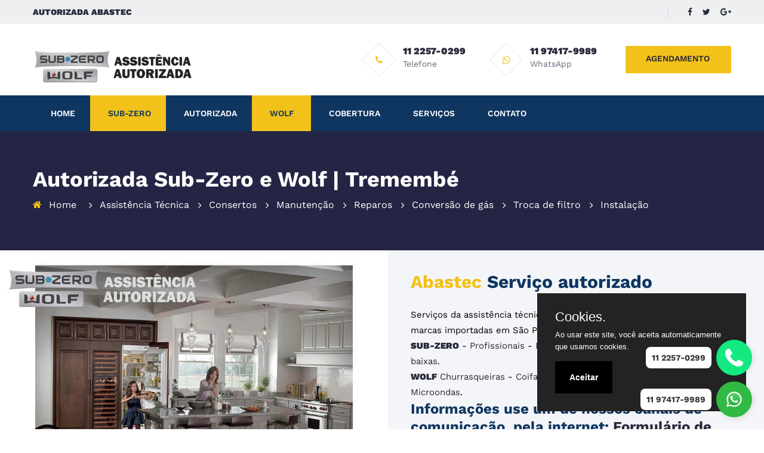

--- FILE ---
content_type: text/html
request_url: https://autorizada-subzero-wolf.com.br/zona-norte-sp/autorizada-sub-zero-wolf-tremembe.html
body_size: 6253
content:
<!DOCTYPE html>
<html xmlns="http://www.w3.org/1999/xhtml" xml:lang="pt-BR" lang="pt-BR">
<head>
<meta charset="utf-8">
<title>Tremembé Autorizada Sub-Zero e Wolf Abastec 11 2257-0299</title>
<meta name="title" content="Tremembé Autorizada Sub-Zero e Wolf Abastec 11 2257-0299">
<meta name="description" content="Servico de atendimento ao Consumidor na região: Tremembé para as marcas Sub-Zero e Wolf | Autorizada Abastec em São Paulo. Ligue: 11 2257-0299">
<meta name="keywords" content="assistência sub-zero wolf, manutenção sub-zero wolf, reparos sub-zero wolf, consertos sub-zero wolf, 
conversão wolf, filtro de água sub-zero, autorizada sub-zero wolf churrasqueira, autorizada sub-zero wolf coifas, autorizada sub-zero wolf cooktops, 
autorizada sub-zero wolf fogões, autorizada sub-zero wolf fornos, autorizada sub-zero wolf microondas, autorizada sub-zero wolf gavetas climatizada, 
autorizada sub-zero wolf freezers, autorizada sub-zero wolf refrigeradores, autorizada sub-zero wolf side by side, Tremembé">
<meta name="viewport" content="width=device-width, initial-scale=1, maximum-scale=1">
<link rel="stylesheet" type="text/css" href="../stylesheets/bootstrap.css">
<link rel="stylesheet" type="text/css" href="../stylesheets/style.css">
<link rel="stylesheet" type="text/css" href="../stylesheets/responsive.css">
<link rel="stylesheet" type="text/css" href="../stylesheets/colors/color1.css" id="colors">
<link rel="stylesheet" type="text/css" href="../stylesheets/animate.css">
<link href="../icon/apple-touch-icon-48-precomposed.png" rel="icon" sizes="48x48">
<link href="../icon/apple-touch-icon-32-precomposed.png" rel="icon">
<link href="../icon/favicon.png" rel="icon">
<meta name="author" content="Doutor Octopus">
<meta name="copyright" content="© 2018-21 Abastec">
<meta name="robots" content="all">
<meta http-equiv="imagetoolbar" content="no">
<meta name="revisit-after" content="7 days">
<meta name="rating" content="general">
<meta http-equiv="expires" content="Mon, 01 jul 2030 11:12:01 GMT">
<meta name="HandheldFriendly" content="true">
<meta name="MobileOptimized" content="400">
<meta name="geo.placename" content="R. Água Preta, 160 - Cachoeirinha, São Paulo, 02614-050, Brasil">
<meta name="geo.position" content="-23.471013;-46.659472">
<meta name="geo.region" content="BR-São Paulo">
<meta name="ICBM" content="-23.471013, -46.659472">
<meta name="format-detection" content="telephone=yes">
<!-- Google Tag Manager -->
<script>(function(w,d,s,l,i){w[l]=w[l]||[];w[l].push({'gtm.start':
new Date().getTime(),event:'gtm.js'});var f=d.getElementsByTagName(s)[0],
j=d.createElement(s),dl=l!='dataLayer'?'&l='+l:'';j.async=true;j.src=
'https://www.googletagmanager.com/gtm.js?id='+i+dl;f.parentNode.insertBefore(j,f);
})(window,document,'script','dataLayer','GTM-MXCJSDP');</script>
<!-- End Google Tag Manager -->

</head>                               
<body class="header_sticky">

<!-- Google Tag Manager (noscript) -->
<noscript><iframe src="https://www.googletagmanager.com/ns.html?id=GTM-MXCJSDP"
height="0" width="0" style="display:none;visibility:hidden"></iframe></noscript>
<!-- End Google Tag Manager (noscript) -->

<div class="boxed">
<div class="top">
<div class="container">
<div class="row">
<div class="col-lg-6 col-sm-6 reponsive-onehalf">                      
<p class="info-text"><strong>AUTORIZADA ABASTEC</strong></p>
</div>     
<div class="col-lg-6 col-sm-6 reponsive-onehalf">
<div class="wrap-top">
<ul class="flat-top social-links">
<li><a href="#"><i class="fa fa-facebook"></i></a></li>
<li><a href="#"><i class="fa fa-twitter"></i></a></li>
<li class="google"><a href="#"><i class="fa fa-google-plus"></i></a></li>
</ul>
</div></div></div></div></div>
<div class="flat-header-wrap">
<div class="header widget-header clearfix">
<div class="container">
<div class="header-wrap clearfix">
<div class="row"> 
<div class="col-lg-3">
<div id="logo" class="logo"><a href="../index.html" rel="home">
<img src="../images/logo@2x.png" alt="Assistência técnica autorizada Abastec" title="Assistência técnica autorizada Abastec"></a></div>
</div>
<div class="col-lg-9">
<div class="wrap-widget-header clearfix">
<aside  class="widget widget-info">
<div class="btn-click"><a href="../autorizada-agendamento.html" class="flat-button">AGENDAMENTO</a></div>
</aside>
<aside class="widget widget-info">          
<div class="textwidget clearfix">
<div class="info-icon">
<i class="fa fa-whatsapp"></i>
</div>
<div class="info-text">
<h6><a href="https://api.whatsapp.com/send?phone=5511947773134"><strong>11 97417-9989</strong></a></h6>
<p>WhatsApp</p>
</div></div>
</aside>
<aside class="widget widget-info">          
<div class="textwidget clearfix">
<div class="info-icon">
<i class="fa fa-phone"></i>
</div>
<div class="info-text">
<h6><a href="tel:01122570299"><strong>11 2257-0299</strong></a></h6>
<p>Telefone</p>
</div></div>
</aside> </div></div></div></div></div></div>
<header id="header" class="header header-classic header-style1">
<div class="container">
<div class="row">
<div class="col-md-12">
<div class="flat-wrap-header">
<div class="nav-wrap clearfix">        
<nav id="mainnav" class="mainnav">
<ul class="menu"> 
<li><a href="../index.html">Home</a></li>                                   
<li class="active">
<a href="../autorizada-abastec.html">Sub-Zero</a>
<ul class="submenu"> 
<li><a href="../autorizada-sub-zero-profissionais.html">Profissionais</a></li>                       
<li><a href="../autorizada-sub-zero-embutidos.html">Embutidos</a></li>
<li><a href="../autorizada-sub-zero-integrados.html">Integrados</a></li>
<li><a href="../autorizada-sub-zero-caves.html">Caves</a></li>
<li><a href="../autorizada-sub-zero-unidades-baixas.html">Unidades baixas</a></li>
</ul>
</li>
<li><a href="../autorizada-abastec.html">Autorizada</a></li>
<li class="active">
<a href="../autorizada-abastec.html">Wolf</a>
<ul class="submenu"> 
<li><a href="../autorizada-wolf-churrasqueiras.html">Churrasqueiras</a></li>
<li><a href="../autorizada-wolf-coifas.html">Coifas</a></li>
<li><a href="../autorizada-wolf-cooktops.html">Cooktops</a></li>
<li><a href="../autorizada-wolf-fogoes.html">Fogões</a></li>
<li><a href="../autorizada-wolf-fornos.html">Fornos</a></li>
<li><a href="../autorizada-wolf-gavetas.html">Gavetas</a></li>
<li><a href="../autorizada-wolf-microondas.html">Microondas</a></li>
</ul>
</li>
<li><a href="#">Cobertura</a>
<ul class="submenu"> 
<li><a href="../autorizada-abc-sub-zero-wolf.html">ABC</a></li>
<li><a href="../autorizada-alto-tiete-sub-zero-wolf.html">Alto Tietê</a></li>
<li><a href="../autorizada-centro-sp-sub-zero-wolf.html">centro SP</a></li>
<li><a href="../autorizada-zona-leste-sub-zero-wolf.html">zona leste</a></li>
<li><a href="../autorizada-zona-norte-sub-zero-wolf.html">zona norte</a></li>
<li><a href="../autorizada-zona-oeste-sub-zero-wolf.html">zona oeste</a></li>
<li><a href="../autorizada-zona-sul-sub-zero-wolf.html">zona sul</a></li>
<li><a href="../autorizada-alphavile-sub-zero-wolf.html">Alphavile</a></li>
<li><a href="../autorizada-chacara-flora-sub-zero-wolf.html">Chacará Flora</a></li>
<li><a href="../autorizada-guarulhos-sub-zero-wolf.html">Guarulhos</a></li>
<li><a href="../autorizada-morumbi-sub-zero-wolf.html">Morumbi</a></li>
</ul>
</li>
<li><a href="#">Serviços</a>
<ul class="submenu"> 
<li><a href="../assistencia-tecnica-sub-zero-wolf.html">Assistência Técnica</a></li>
<li><a href="../consertos-sub-zero-wolf.html">Consertos</a></li>
<li><a href="../manutencao-sub-zero-wolf.html">Manutenção</a></li>
<li><a href="../reparos-sub-zero-wolf.html">Reparos</a></li>
<li><a href="../conversao-de-gas-wolf.html">Conversão de gás</a></li>
<li><a href="../troca-de-filtro-sub-zero.html">Troca de filtro</a></li>
<li><a href="../instalacao-sub-zero-wolf.html">Instalação</a></li>
</ul>
</li>
<li><a href="../autorizada-agendamento.html">Contato</a></li>
</ul>
</nav>
<div class="btn-menu"><span></span></div>
</div></div></div></div></div>
</header>
</div>
<div class="page-title parallax parallax1">
<div class="section-overlay"></div>
<div class="container">
<div class="row">
<div class="col-md-12"> 
<div class="page-title-heading">
<h1 class="title">Autorizada Sub-Zero e Wolf | Tremembé</h1>
</div> 
<div class="breadcrumbs">
<ul>
<li class="home"><i class="fa fa-home"></i><a href="../index.html">Home</a></li>
<li><a href="../assistencia-tecnica-sub-zero-wolf.html">Assistência Técnica</a></li>
<li><a href="../consertos-sub-zero-wolf.html">Consertos</a></li>
<li><a href="../manutencao-sub-zero-wolf.html">Manutenção</a></li>
<li><a href="../reparos-sub-zero-wolf.html">Reparos</a></li>
<li><a href="../conversao-de-gas-wolf.html">Conversão de gás</a></li>
<li><a href="../troca-de-filtro-sub-zero.html">Troca de filtro</a></li>
<li><a href="../instalacao-sub-zero-wolf.html">Instalação</a></li>
</ul>                   
</div></div></div></div></div>
<section class="section-aboutus wrap-blance blancejqurey bg-section2 clearfix">
<div id="blance1" class="featured-aboutus float-left">
<img src="../assistencia-tecnica-autorizada.jpg" alt="assistência técnica autorizada" title="assistência técnica autorizada">
</div>
<div id="blance2" class="info-aboutus float-left">
<div class="title-section style2 left">
<h2 class="title"><span>Abastec</span> Serviço autorizado</h2>
<div class="sub-title">
<p>Serviços da assistência técnica autorizada em eletrodomésticos das marcas importadas em São Paulo:<br>
<a href="../autorizada-abastec.html"><strong>SUB-ZERO</strong></a> - 
<a href="../autorizada-sub-zero-profissionais.html">Profissionais</a> - 
<a href="../autorizada-sub-zero-embutidos.html">Embutidos</a> - 
<a href="../autorizada-sub-zero-integrados.html">Integrados</a> - 
<a href="../autorizada-sub-zero-caves.html">Caves</a> - 
<a href="../autorizada-sub-zero-unidades-baixas.html">Unidades baixas</a>. <br>
<a href="../autorizada-abastec.html"><strong>WOLF</strong></a>
<a href="../autorizada-wolf-churrasqueiras.html">Churrasqueiras</a> - 
<a href="../autorizada-wolf-coifas.html">Coifas</a> - 
<a href="../autorizada-wolf-cooktops.html">Cooktops</a> - 
<a href="../autorizada-wolf-fogoes.html">Fogões</a> - 
<a href="../autorizada-wolf-fornos.html">Fornos</a> - 
<a href="../autorizada-wolf-gavetas.html">Gavetas</a> - 
<a href="../autorizada-wolf-microondas.html">Microondas</a>.</p>
<h3>Informações use um de nossos canais de comunicação, pela internet: <a href="../autorizada-agendamento.html">Formulário de contato</a>, pelo <strong>WhatsApp</strong><a href="https://api.whatsapp.com/send?phone=5511947773134"><strong> 11 97417-9989</strong></a> ou pelo telefone: <a href="https://api.whatsapp.com/send?phone=551122570299"><strong>11 2257-0299</strong></a> .</h3>
</div></div></div>
</section>
<div><img src="../assistencia-tecnica-autorizada-sub-zero-wolf.jpg" alt="assistência técnica autorizada Sub-Zero e Wolf" width="100%" title="assistência técnica autorizada Sub-Zero e Wolf"></div>
<section class="flat-row  page-teammember">
<div class="container">
<div class="row">
<div class="col-md-12">
<div class="title-section style3 text-center">
<h3 class="title">Assistência Técnica Autorizada unidade avançada na região Tremembé</h3>
</div>
<div class="title-section style3 text-left">
<p>Prestamos serviços para pessoas físicas e jurídicas dentro e fora da garantia das marcas <a href="http://www.subzero-wolf.com/wolf"><strong>Wolf</strong></a> e <strong><a href="http://www.subzero-wolf.com/sub-zero">Sub-Zero</a></strong> com atendimento especializado para apartamentos, residências, condomínios, empresas, comércios, indústrias, bares, buffets e restaurantes para consertos de refrigeradores, refrigeradores side by side, freezers, caves, adegas climatizadas, gavetas climatizadas da marca Sub-Zero e para coifas, cooktop, fogões, fornos, micro-ondas e churrasqueiras da marca Wolf.<br>
Serviços de <a href="../autorizada-abastec.html">assistência técnica autorizada</a> Abastec unidade <strong>Tremembé</strong> com mão de obra em manutenção, seguindo padrões estabelecidos pelas marcas Wolf e Sub-Zero.</p>
<div><img src="../sub-zero-autorizada.jpg" alt="Sub-Zero autorizada" width="100%" title="Sub-Zero autorizada"></div>
<p>Anote nossos dados, pois defeitos não tem hora para acontecer, saiba que somos uma empresa idônea autentica pelas fábricas de maior prestigio do mundo.<br>
Entre as pioneiras em assistência técnica a Abastec Autorizada coloca-se no mercado oferecendo a melhor cobertura técnica de São Paulo para eletrodomésticos Wolf e Sub-Zero, garantindo satisfação dentro e fora da garantia para todos os clientes atendidos.</p>
</div></div></div>
<div class="row">
<div class="col-md-12">
<h3>Tremembé Autorizada Wolf e Sub-Zero dentro e fora da garantia, oferecendo o melhor atendimento:</h3>
<div class="title-section style3 text-left">
<p>Com profissionais treinados, qualificados e de confiança.<br>
Agendamento de acordo com suas necessidades. <br>
Horários flexíveis que facilitam o seu dia-a-dia. </p>
<div><img src="../wolf-autorizada.jpg" alt="Wolf autorizada" width="100%" title="Wolf autorizada"></div>
<h3>Central de atendimento fixo 11 2257-0299 e móvel pelo whatsApp: 11 97417-9989. </h3>
<p>Garantia do serviço e as peças por 90 dias. <br>
Consertos e reparos no mesmo dia e no local (exceto em alguns casos). <br>
Reposição e troca de peças somente originais.</p>
</div></div></div></div>
</section>
<div><img src="../assistencia-tecnica-autorizada-wolf-churrasqueira.jpg" alt="Wolf churrasqueira autorizada" width="100%" title="Wolf churrasqueira autorizada"></div> 
<br>
<section class="flat-row padingbotom">
<div class="container">
<div class="row">
<div class="col-lg-6 history-text">
<div class="title-section style3 left">
<h2 class="title">Autorizada na região Tremembé</h2>
</div>
<p>Só uma empresa de renome no mercado de assistência técnica pode garantir um trabalho completo na região Tremembé, possuindo infra-estrutura dentro das conformidades estabelecidas pelas marcas.<br>
<a href="../assistencia-tecnica-sub-zero-wolf.html">Assistência Técnica Sub-Zero e Wolf</a>.<br>
<a href="../consertos-sub-zero-wolf.html">Consertos Sub-Zero e Wolf na região Tremembé</a>.<br>
<a href="../manutencao-sub-zero-wolf.html">Manutenção Sub-Zero e Wolf na região Tremembé</a>.<br>
<a href="../reparos-sub-zero-wolf.html">Reparos Sub-Zero e Wolf na região Tremembé</a>.<br>
<a href="../conversao-de-gas-wolf.html">Conversão de gás Wolf na região Tremembé</a>.<br>
<a href="../troca-de-filtro-sub-zero.html">Troca de filtro Sub-Zero na região Tremembé</a>.<br>
<a href="../instalacao-sub-zero-wolf.html">Instalação Sub-Zero e Wolf na região Tremembé</a>.</p>
<a href="../autorizada-agendamento.html" class="flat-button style2">AGENDAMENTO</a>
</div>
<div class="col-lg-6">
<div class="main-history">
<div class="wrap-step clearfix">
<div class=" data-step float-left">
</div>
<div class=" info-step float-left">
<h5>Pontualidade para eletrodomésticos dentro e fora da garantia da fábrica</h5>
<p>Com infraestrutura ampla nossa empresa preza pelo atendimento rápido, pois temos unidades moveis em pontos estratégicos espalhadas na 
<a href="../autorizada-abc-sub-zero-wolf.html"><strong>ABC</strong></a>, 
<a href="../autorizada-alto-tiete-sub-zero-wolf.html"><strong>Alto Tietê</strong></a>, 
<a href="../autorizada-centro-sp-sub-zero-wolf.html"><strong>centro SP</strong></a>, 
<a href="../autorizada-zona-leste-sub-zero-wolf.html"><strong>zona leste</strong></a>, 
<a href="../autorizada-zona-norte-sub-zero-wolf.html"><strong>zona norte</strong></a>, 
<a href="../autorizada-zona-oeste-sub-zero-wolf.html"><strong>zona oeste</strong></a>, 
<a href="../autorizada-zona-sul-sub-zero-wolf.html"><strong>zona sul</strong></a></p>
</div></div>
<div class="wrap-step clearfix">
<div class=" data-step float-left">
</div>
<div class=" info-step float-left">
<h5>Agendamento para eletrodomésticos dentro e fora da garantia da fábrica</h5>
<p>Utilize um de nossos canais e agende sua visita.<br>
Telefones: <strong>11 2257-0299</strong> - <strong>11 97417-9989</strong></p>
</div></div></div></div></div></div>
</section>      
<section class="flat-row  page-teammember">
<div class="container">
<div class="row">
<div class="col-md-12">
<div class="title-section style3 text-center">
<h2 class="title">ELETRODOMÉSTICOS WOLF</h2>
</div></div></div>
<div class="row">
<div class="col-lg-3 col-sm-6">
<div class="flat-team">                            
<div class="avatar">
<img src="../wolf/wolf.jpg" alt="Autorizada Wolf">
</div>                        
<div class="content text-center">
<h5 class="name">Autorizada Wolf</h5>
<p class="position">Assistência Técnica</p>
<ul class="social-links style2 team">
<li><a href="#"><i class="fa fa-facebook"></i></a></li>
<li><a href="#"><i class="fa fa-twitter"></i></a></li>
<li><a href="#"><i class="fa fa-instagram"></i></a></li>
<li><a href="#"><i class="fa fa-skype"></i></a></li>
</ul>
</div></div></div>
<div class="col-lg-3 col-sm-6">
<div class="flat-team">                            
<div class="avatar">
<img src="../wolf/churrasqueira-wolf.jpg" alt="Autorizada Wolf Churrasqueiras">
</div>                        
<div class="content text-center">
<h5 class="name">Autorizada Wolf</h5>
<p class="position">Churrasqueiras</p>
<ul class="social-links style2 team">
<li><a href="#"><i class="fa fa-facebook"></i></a></li>
<li><a href="#"><i class="fa fa-twitter"></i></a></li>
<li><a href="#"><i class="fa fa-instagram"></i></a></li>
<li><a href="#"><i class="fa fa-skype"></i></a></li>
</ul>
</div></div></div>
<div class="col-lg-3 col-sm-6">
<div class="flat-team">                            
<div class="avatar">
<img src="../wolf/coifa-wolf.jpg" alt="Autorizada Wolf Coifas">
</div>                        
<div class="content text-center">
<h5 class="name">Autorizada Wolf</h5>
<p class="position">Coifas</p>
<ul class="social-links style2 team">
<li><a href="#"><i class="fa fa-facebook"></i></a></li>
<li><a href="#"><i class="fa fa-twitter"></i></a></li>
<li><a href="#"><i class="fa fa-instagram"></i></a></li>
<li><a href="#"><i class="fa fa-skype"></i></a></li>
</ul>
</div></div></div>
<div class="col-lg-3 col-sm-6">
<div class="flat-team">                            
<div class="avatar">
<img src="../wolf/cooktop-wolf.jpg" alt="Autorizada Wolf Cooktops">
</div>                        
<div class="content text-center">
<h5 class="name">Autorizada Wolf</h5>
<p class="position">Cooktops</p>
<ul class="social-links style2 team">
<li><a href="#"><i class="fa fa-facebook"></i></a></li>
<li><a href="#"><i class="fa fa-twitter"></i></a></li>
<li><a href="#"><i class="fa fa-instagram"></i></a></li>
<li><a href="#"><i class="fa fa-skype"></i></a></li>
</ul>
</div></div></div>
<div class="col-lg-3 col-sm-6">
<div class="flat-team">                            
<div class="avatar">
<img src="../wolf/fogao-wolf.jpg" alt="Autorizada Wolf Fogões">
</div>                        
<div class="content text-center">
<h5 class="name">Autorizada Wolf</h5>
<p class="position">Fogões</p>
<ul class="social-links style2 team">
<li><a href="#"><i class="fa fa-facebook"></i></a></li>
<li><a href="#"><i class="fa fa-twitter"></i></a></li>
<li><a href="#"><i class="fa fa-instagram"></i></a></li>
<li><a href="#"><i class="fa fa-skype"></i></a></li>
</ul>
</div></div></div>
<div class="col-lg-3 col-sm-6">
<div class="flat-team">                            
<div class="avatar">
<img src="../wolf/forno-wolf.jpg" alt="Autorizada Wolf Fornos">
</div>                        
<div class="content text-center">
<h5 class="name">Autorizada Wolf</h5>
<p class="position">Fornos</p>
<ul class="social-links style2 team">
<li><a href="#"><i class="fa fa-facebook"></i></a></li>
<li><a href="#"><i class="fa fa-twitter"></i></a></li>
<li><a href="#"><i class="fa fa-instagram"></i></a></li>
<li><a href="#"><i class="fa fa-skype"></i></a></li>
</ul>
</div></div></div>
<div class="col-lg-3 col-sm-6">
<div class="flat-team">                            
<div class="avatar">
<img src="../wolf/gaveta-climatizada-wolf.jpg" alt="Autorizada Wolf Gavetas climatizadas">
</div>                        
<div class="content text-center">
<h5 class="name">Autorizada Wolf</h5>
<p class="position">Gavetas climatizadas</p>
<ul class="social-links style2 team">
<li><a href="#"><i class="fa fa-facebook"></i></a></li>
<li><a href="#"><i class="fa fa-twitter"></i></a></li>
<li><a href="#"><i class="fa fa-instagram"></i></a></li>
<li><a href="#"><i class="fa fa-skype"></i></a></li>
</ul>
</div></div></div>
<div class="col-lg-3 col-sm-6">
<div class="flat-team">                            
<div class="avatar">
<img src="../wolf/microondas-wolf.jpg" alt="Autorizada Wolf Microondas">
</div>                        
<div class="content text-center">
<h5 class="name">Autorizada Wolf</h5>
<p class="position">Microondas</p>
<ul class="social-links style2 team">
<li><a href="#"><i class="fa fa-facebook"></i></a></li>
<li><a href="#"><i class="fa fa-twitter"></i></a></li>
<li><a href="#"><i class="fa fa-instagram"></i></a></li>
<li><a href="#"><i class="fa fa-skype"></i></a></li>
</ul>
</div></div></div></div></div>
</section>
<section class="flat-row  page-teammember">
<div class="container">
<div class="row">
<div class="col-md-12">
<div class="title-section style3 text-center">
<h2 class="title">ELETRODOMÉSTICOS SUB-ZERO</h2>
</div></div></div>
<div class="row">
<div class="col-lg-3 col-sm-6">
<div class="flat-team">                            
<div class="avatar">
<img src="../sub-zero/sub-zero.jpg" alt="Autorizada Sub-Zero">
</div>                        
<div class="content text-center">
<h5 class="name">Autorizada Sub-Zero</h5>
<p class="position">Assistência Técnica</p>
<ul class="social-links style2 team">
<li><a href="#"><i class="fa fa-facebook"></i></a></li>
<li><a href="#"><i class="fa fa-twitter"></i></a></li>
<li><a href="#"><i class="fa fa-instagram"></i></a></li>
<li><a href="#"><i class="fa fa-skype"></i></a></li>
</ul>
</div></div></div>
<div class="col-lg-3 col-sm-6">
<div class="flat-team">                            
<div class="avatar">
<img src="../sub-zero/adega-sub-zero.jpg" alt="Autorizada adega Sub-Zero">
</div>                        
<div class="content text-center">
<h5 class="name">Autorizada Sub-Zero</h5>
<p class="position">Adega - Cave</p>
<ul class="social-links style2 team">
<li><a href="#"><i class="fa fa-facebook"></i></a></li>
<li><a href="#"><i class="fa fa-twitter"></i></a></li>
<li><a href="#"><i class="fa fa-instagram"></i></a></li>
<li><a href="#"><i class="fa fa-skype"></i></a></li>
</ul>
</div></div></div>
<div class="col-lg-3 col-sm-6">
<div class="flat-team">                            
<div class="avatar">
<img src="../sub-zero/freezer-coluna-sub-zero.jpg" alt="Autorizada freezer de coluna Sub-Zero">
</div>                        
<div class="content text-center">
<h5 class="name">Autorizada Sub-Zero</h5>
<p class="position">Freezer de coluna</p>
<ul class="social-links style2 team">
<li><a href="#"><i class="fa fa-facebook"></i></a></li>
<li><a href="#"><i class="fa fa-twitter"></i></a></li>
<li><a href="#"><i class="fa fa-instagram"></i></a></li>
<li><a href="#"><i class="fa fa-skype"></i></a></li>
</ul>
</div></div></div>
<div class="col-lg-3 col-sm-6">
<div class="flat-team">                            
<div class="avatar">
<img src="../sub-zero/freezer-sub-zero.jpg" alt="Autorizada freezer Sub-Zero">
</div>                        
<div class="content text-center">
<h5 class="name">Autorizada Sub-Zero</h5>
<p class="position">Freezer</p>
<ul class="social-links style2 team">
<li><a href="#"><i class="fa fa-facebook"></i></a></li>
<li><a href="#"><i class="fa fa-twitter"></i></a></li>
<li><a href="#"><i class="fa fa-instagram"></i></a></li>
<li><a href="#"><i class="fa fa-skype"></i></a></li>
</ul>
</div></div></div>
<div class="col-lg-3 col-sm-6">
<div class="flat-team">                            
<div class="avatar">
<img src="../sub-zero/gaveta-refrigerada-sub-zero.jpg" alt="Autorizada gaveta refrigerada Sub-Zero">
</div>                        
<div class="content text-center">
<h5 class="name">Autorizada Sub-Zero</h5>
<p class="position">Gaveta Refrigerada</p>
<ul class="social-links style2 team">
<li><a href="#"><i class="fa fa-facebook"></i></a></li>
<li><a href="#"><i class="fa fa-twitter"></i></a></li>
<li><a href="#"><i class="fa fa-instagram"></i></a></li>
<li><a href="#"><i class="fa fa-skype"></i></a></li>
</ul>
</div></div></div>
<div class="col-lg-3 col-sm-6">
<div class="flat-team">                            
<div class="avatar">
<img src="../sub-zero/refrigerador-profissional-sub-zero.jpg" alt="Autorizada refrigerador profissional Sub-Zero">
</div>                        
<div class="content text-center">
<h5 class="name">Autorizada Sub-Zero</h5>
<p class="position">Refrigerador Profissional</p>
<ul class="social-links style2 team">
<li><a href="#"><i class="fa fa-facebook"></i></a></li>
<li><a href="#"><i class="fa fa-twitter"></i></a></li>
<li><a href="#"><i class="fa fa-instagram"></i></a></li>
<li><a href="#"><i class="fa fa-skype"></i></a></li>
</ul>
</div></div></div>
<div class="col-lg-3 col-sm-6">
<div class="flat-team">                            
<div class="avatar">
<img src="../sub-zero/refrigerador-side-by-side-sub-zero.jpg" alt="Autorizada refrigerador side by side Sub-Zero">
</div>                        
<div class="content text-center">
<h5 class="name">Autorizada Sub-Zero</h5>
<p class="position">Refrigerador side by side</p>
<ul class="social-links style2 team">
<li><a href="#"><i class="fa fa-facebook"></i></a></li>
<li><a href="#"><i class="fa fa-twitter"></i></a></li>
<li><a href="#"><i class="fa fa-instagram"></i></a></li>
<li><a href="#"><i class="fa fa-skype"></i></a></li>
</ul>
</div></div></div>
<div class="col-lg-3 col-sm-6">
<div class="flat-team">                            
<div class="avatar">
<img src="../sub-zero/refrigerador-sub-zero.jpg" alt="Autorizada refrigerador Sub-Zero">
</div>                        
<div class="content text-center">
<h5 class="name">Autorizada Sub-Zero</h5>
<p class="position">Refrigerador</p>
<ul class="social-links style2 team">
<li><a href="#"><i class="fa fa-facebook"></i></a></li>
<li><a href="#"><i class="fa fa-twitter"></i></a></li>
<li><a href="#"><i class="fa fa-instagram"></i></a></li>
<li><a href="#"><i class="fa fa-skype"></i></a></li>
</ul>
</div></div></div></div></div>
</section>
<footer class="footer widget-footer">
<div class="container">
<div class="row"> 
<div class="col-lg-3 col-sm-6 reponsive-mb30">  
<div class="widget-logo">
<div id="logo-footer" class="logo"><a href="../index.html" rel="home">
<img src="../images/logo.png" alt="Assistência técnica autorizada Abastec" title="Assistência técnica autorizada Abastec"></a>
</div>
<p>A Sub-Zero foi adquirida pela Wolf em março de 2000. A união entre essas duas marcas premium criou uma nova força dentro do mercado.<br>
A Wolf fabrica principalmente produtos orientados para aquecimento, como fogões e fornos, enquanto a Sub Zero fabrica unidades de resfriamento como refrigeradores e freezers.</p>
</div>         
</div>
<div class="col-lg-3 col-sm-6 reponsive-mb30">  
<div class="widget widget-recent-new">
<p>Faz sentido que duas marcas respeitadas se juntem para continuar a liderar a indústria em produtos.</p>
<br>
<h5 class="widget-title">Autorizada Abastec</h5>
<ul class="flat-information">
<li><i class="fa fa-map-marker"></i><a href="#">São Paulo - ABC - Alto Tietê</a></li>
<li><i class="fa fa-phone"></i><a href="https://api.whatsapp.com/send?phone=551122570299"><strong>11 2257-0299</strong></a></li>
<li><i class="fa fa-phone"></i><a href="https://api.whatsapp.com/send?phone=5511947773134"><strong>11 97417-9989</strong></a></li>
</ul>           
</div></div>
<div class="col-lg-3 col-sm-6 reponsive-mb30">
<div class="widget widget-recent-new">
<h5 class="widget-title">Autorizada Sub-Zero</h5>
<li><a href="../autorizada-sub-zero-profissionais.html">Profissionais</a></li>                       
<li><a href="../autorizada-sub-zero-embutidos.html">Embutidos</a></li>
<li><a href="../autorizada-sub-zero-integrados.html">Integrados</a></li>
<li><a href="../autorizada-sub-zero-caves.html">Caves</a></li>
<li><a href="../autorizada-sub-zero-unidades-baixas.html">Unidades baixas</a></li>
</div></div>
<div class="col-lg-3 col-sm-6 reponsive-mb30">
<div class="widget widget-letter">
<h5 class="widget-title">Autorizada Wolf</h5>
<li><a href="../autorizada-wolf-churrasqueiras.html">Churrasqueiras</a></li>
<li><a href="../autorizada-wolf-coifas.html">Coifas</a></li>
<li><a href="../autorizada-wolf-cooktops.html">Cooktops</a></li>
<li><a href="../autorizada-wolf-fogoes.html">Fogões</a></li>
<li><a href="../autorizada-wolf-fornos.html">Fornos</a></li>
<li><a href="../autorizada-wolf-gavetas.html">Gavetas</a></li>
<li><a href="../autorizada-wolf-microondas.html">Microondas</a></li>
</div></div></div></div>
</footer>
<div class="bottom">
<div class="container">
<div class="row">
<div class="col-md-6 col-sm-6">
<div class="copyright"> <p><a href="https://autorizada-subzero-wolf.com.br/politica-de-privacidade.html">Politica de Privacidade</a> - <a href="https://autorizada-subzero-wolf.com.br/termos-de-uso.html">Termos de uso</a><br>© 2024 Abastec autorizada. All rights reserved. | <a href="https://doutoroctopus.com.br" title="Criação de sites SP | Otimização de site SP" rel="preconnect">Criação de sites SP</a>.</p>
</div></div>
<div class="col-md-6 col-sm-6">
<ul class="social-links style2 text-right">
<li><a href="#"><i class="fa fa-facebook"></i></a></li>
<li><a href="#"><i class="fa fa-twitter"></i></a></li>
<li><a href="#"><i class="fa fa-instagram"></i></a></li>
<li><a href="#"><i class="fa fa-skype"></i></a></li>
</ul> 
</div></div></div></div>
<a class="go-top"><i class="fa fa-angle-up"></i></a></div>
<script defer="defer" src="../javascript/jquery.min.js"></script>
<script defer="defer" src="../javascript/tether.min.js"></script>
<script defer="defer" src="../javascript/bootstrap.min.js"></script> 
<script defer="defer" src="../javascript/jquery.easing.js"></script>    
<script defer="defer" src="../javascript/jquery-waypoints.js"></script>     
<script defer="defer" src="../javascript/jquery.cookie.js"></script>
<script defer="defer" src="../javascript/parallax.js"></script>
<script defer="defer" src="../javascript/jquery-countTo.js"></script>
<script defer="defer" src="../javascript/main.js"></script>
<script async data-id="29832" src="https://cdn.widgetwhats.com/script.min.js"></script>
<!-- GetButton.io widget -->
<style>
  .whatsapp-wrapper {
    position: fixed;
    right: 20px;
    display: flex;
    align-items: center;
    z-index: 9998;
  }

  .whatsapp-wrapper-1 {
    bottom: 90px;
  }

  .whatsapp-wrapper-2 {
    bottom: 20px;
  }

  .whatsapp-float-1, .whatsapp-float {
    width: 60px;
    height: 60px;
    background-color: #13e881;
    color: #FFF;
    border-radius: 50%;
    text-align: center;
    box-shadow: 2px 2px 10px rgba(0, 0, 0, 0.1);
    transition: background-color 0.3s ease;
    display: flex;
    justify-content: center;
    align-items: center;
    margin-left: 8px;
  }

  .whatsapp-float-1:hover {
    background-color: #07db75;
  }

  .whatsapp-float {
    background-color: #30ba44;
  }

  .whatsapp-float:hover {
    background-color: #28a239;
  }

  .whatsapp-icon-1, .whatsapp-icon {
    width: 30px;
    height: 30px;
    display: block;
  }

  .whatsapp-label {
    background: #ffffff;
    color: #333;
    padding: 6px 10px;
    border-radius: 8px;
    font-size: 14px;
    box-shadow: 0 0 5px rgba(0,0,0,0.1);
    font-weight: bold;
  }

  @media (max-width: 768px) {
    .whatsapp-label {
      font-size: 13px;
    }
  }
</style>

<!-- Botão 11 2257-0299 -->
<div class="whatsapp-wrapper whatsapp-wrapper-1">
  <span class="whatsapp-label">11 2257-0299</span>
  <a href="tel:01122570299" class="whatsapp-float-1" target="_blank">
    <img class="whatsapp-icon-1" src="https://autorizada-subzero-wolf.com.br/phone-call-white-icon.png" alt="WhatsApp" title="11 2257-0299">
  </a>
</div>

<!-- Botão 11 97417-9989 -->
<div class="whatsapp-wrapper whatsapp-wrapper-2">
  <span class="whatsapp-label">11 97417-9989</span>
  <a href="https://wa.me/5511947773134" class="whatsapp-float" target="_blank">
    <img class="whatsapp-icon" src="https://autorizada-subzero-wolf.com.br/WhatsApp.svg" alt="WhatsApp" title="11 97417-9989">
  </a>
</div>
<!-- /GetButton.io widget -->
<script>var purecookieTitle="Cookies.",purecookieDesc="Ao usar este site, você aceita automaticamente que usamos cookies.",purecookieLink='',purecookieButton="Aceitar";function pureFadeIn(e,o){var i=document.getElementById(e);i.style.opacity=0,i.style.display=o||"block",function e(){var o=parseFloat(i.style.opacity);(o+=.02)>1||(i.style.opacity=o,requestAnimationFrame(e))}()}function pureFadeOut(e){var o=document.getElementById(e);o.style.opacity=1,function e(){(o.style.opacity-=.02)<0?o.style.display="none":requestAnimationFrame(e)}()}function setCookie(e,o,i){var t="";if(i){var n=new Date;n.setTime(n.getTime()+24*i*60*60*1e3),t="; expires="+n.toUTCString()}document.cookie=e+"="+(o||"")+t+"; path=/"}function getCookie(e){for(var o=e+"=",i=document.cookie.split(";"),t=0;t<i.length;t++){for(var n=i[t];" "==n.charAt(0);)n=n.substring(1,n.length);if(0==n.indexOf(o))return n.substring(o.length,n.length)}return null}function eraseCookie(e){document.cookie=e+"=; Max-Age=-99999999;"}function cookieConsent(){getCookie("purecookieDismiss")||(document.body.innerHTML+='<div class="cookieConsentContainer" id="cookieConsentContainer"><div class="cookieTitle"><a>'+purecookieTitle+'</a></div><div class="cookieDesc"><p>'+purecookieDesc+" "+purecookieLink+'</p></div><div class="cookieButton"><a onClick="purecookieDismiss();">'+purecookieButton+"</a></div></div>",pureFadeIn("cookieConsentContainer"))}function purecookieDismiss(){setCookie("purecookieDismiss","1",7),pureFadeOut("cookieConsentContainer")}window.onload=function(){cookieConsent()};</script>
<style>.cookieConsentContainer{z-index:999;width:350px;min-height:20px;box-sizing:border-box;padding:30px 30px 30px 30px;background:#232323;overflow:hidden;position:fixed;bottom:30px;right:30px;display:none}.cookieConsentContainer .cookieTitle a{font-family:OpenSans,arial,sans-serif;color:#fff;font-size:22px;line-height:20px;display:block}.cookieConsentContainer .cookieDesc p{margin:0;padding:0;font-family:OpenSans,arial,sans-serif;color:#fff;font-size:13px;line-height:20px;display:block;margin-top:10px}.cookieConsentContainer .cookieDesc a{font-family:OpenSans,arial,sans-serif;color:#fff;text-decoration:underline}.cookieConsentContainer .cookieButton a{display:inline-block;font-family:OpenSans,arial,sans-serif;color:#fff;font-size:14px;font-weight:700;margin-top:14px;background:#000;box-sizing:border-box;padding:15px 24px;text-align:center;transition:background .3s}.cookieConsentContainer .cookieButton a:hover{cursor:pointer;background:#3e9b67}@media (max-width:980px){.cookieConsentContainer{bottom:0!important;left:0!important;width:100%!important}} </style>
</body>
</html>

--- FILE ---
content_type: text/css
request_url: https://autorizada-subzero-wolf.com.br/stylesheets/style.css
body_size: 11610
content:
@import url("font-awesome.css");
@import url("themify-icons.css");
@import url("font-elegant.css");
@import url("flexslider.css");
@import url("owl.carousel.css");
@import url("shortcodes.css");
@import url("jquery.fancybox.css");
@import url("magnific-popup.css");
html{overflow-y:scroll;-webkit-text-size-adjust:100%;-ms-text-size-adjust:100%;}
body{line-height:1;-webkit-font-smoothing:antialiased;-webkit-text-size-adjust:100%;-ms-text-size-adjust:100%;}
a, abbr, acronym, address, applet, article, aside, audio, b, big, blockquote, body, caption, canvas, center, cite, code,
dd, del, details, dfn, dialog, div, dl, dt, em, embed, fieldset, figcaption, figure, form, footer, header, hgroup, h1, h2, h3, h4, h5, h6, html, i, iframe, img, ins, kbd, label, legend, li, mark, menu, nav,object, ol, output, p, pre, q, ruby, s, samp, section, small, span, strike, strong, sub, summary, sup, tt, table, tbody, textarea, tfoot, thead, time, tr, th, td, u, ul, var, video{font-family:inherit;font-size:100%;font-weight:inherit;font-style:inherit;vertical-align:baseline;margin:0;padding:0;border:0;outline:0;background:transparent;}
article, aside, details, figcaption, figure, footer, header, hgroup, menu, nav, section{display:block;}
ol, ul{list-style:none;}
blockquote, q{-webkit-hyphens:none;-moz-hyphens:none;-ms-hyphens:none;hyphens:none;quotes:none;}
figure{margin:0;}
:focus{outline:0;}
table{border-collapse:collapse;border-spacing:0;}
img{border:0;-ms-interpolation-mode:bicubic;vertical-align:middle;}
legend{white-space:normal;}
button,
input,
select,
textarea{font-size:100%;margin:0;max-width:100%;vertical-align:baseline;-webkit-box-sizing:border-box;-moz-box-sizing:border-box;box-sizing:border-box;}
button,
input{line-height:normal;}
input,
textarea{background-image:-webkit-linear-gradient(hsla(0,0%,100%,0), hsla(0,0%,100%,0));}
button,
input[type="button"],
input[type="reset"],
input[type="submit"]{line-height:1;cursor:pointer;-webkit-appearance:button;border:none;}
input[type="checkbox"],
input[type="radio"]{padding:0;}
input[type="search"]{-webkit-appearance:textfield;}
input[type="search"]::-webkit-search-decoration{-webkit-appearance:none;}
button::-moz-focus-inner,
input::-moz-focus-inner{border:0;padding:0;}
*,
*:before,
*:after{-webkit-box-sizing:border-box;-moz-box-sizing:border-box;box-sizing:border-box;}
*,
*:before,
*:after{-webkit-box-sizing:border-box;-moz-box-sizing:border-box;box-sizing:border-box;}
body{font:15px/24px "Work Sans", sans-serif;font-weight:400;background-color:#fff;color:#646a7c;}
a{color:#28293A;text-decoration:none;-webkit-transition:all 0.3s ease-in-out;-moz-transition:all 0.3s ease-in-out;-ms-transition:all 0.3s ease-in-out;-o-transition:all 0.3s ease-in-out;transition:all 0.3s ease-in-out;}
a:hover,
a:focus{color:#f2c21a;text-decoration:none;outline:0;-webkit-transition:all 0.3s ease-in-out;-moz-transition:all 0.3s ease-in-out;-ms-transition:all 0.3s ease-in-out;-o-transition:all 0.3s ease-in-out;transition:all 0.3s ease-in-out;}
ul, ol{padding:0;}
img{max-width:100%;height:auto;}
b, strong{font-weight:900;}
button{border:none;}
button,
input[type="button"],
input[type="reset"],
input[type="submit"]{font-size:14px;font-weight:700;color:#28293a;text-transform:uppercase;padding:12px 24px;background-color:#f2c21a;-webkit-transition:all 0.3s ease 0s;-moz-transition:all 0.3s ease 0s;-ms-transition:all 0.3s ease 0s;-o-transition:all 0.3s ease 0s;transition:all 0.3s ease 0s;}
select,
textarea,
input[type="text"],
input[type="password"],
input[type="datetime"],
input[type="datetime-local"],
input[type="date"],
input[type="month"],
input[type="time"],
input[type="week"],
input[type="number"],
input[type="email"],
input[type="url"],
input[type="search"],
input[type="tel"],
input[type="color"]{font-family:"Work Sans", sans-serif;background-color:#ffffff;border:1px solid #ebebeb;height:40px;padding-left:30px;font-size:14px;outline:none;margin-bottom:30px;border-radius:2px;-webkit-transition:all 0.3s ease-in-out;-moz-transition:all 0.3s ease-in-out;-ms-transition:all 0.3s ease-in-out;-o-transition:all 0.3s ease-in-out;transition:all 0.3s ease-in-out;}
textarea:focus,
input[type="text"]:focus,
input[type="password"]:focus,
input[type="datetime"]:focus,
input[type="datetime-local"]:focus,
input[type="date"]:focus,
input[type="month"]:focus,
input[type="time"]:focus,
input[type="week"]:focus,
input[type="number"]:focus,
input[type="email"]:focus,
input[type="url"]:focus,
input[type="search"]:focus,
input[type="tel"]:focus,
input[type="color"]:focus{border:1px solid #f2c21a;-webkit-box-shadow:none;-moz-box-shadow:none;box-shadow:none;}
textarea{width:100%;height:235px;padding:30px 30px;}
input[type="checkbox"]{display:inline;}
textarea:-moz-placeholder,
textarea::-moz-placeholder,
input:-moz-placeholder,
input::-moz-placeholder{color:#b3b7c8;opacity:1;}
input:-ms-input-placeholder{color:#b3b7c8;}
textarea::-webkit-input-placeholder,
input::-webkit-input-placeholder{color:#b3b7c8;opacity:1;}
.btn{background-image:none;}
textarea,
input[type="text"],
input[type="submit"],
input[type="password"],
input[type="datetime"],
input[type="datetime-local"],
input[type="date"],
input[type="month"],
input[type="time"],
input[type="week"],
input[type="number"],
input[type="email"],
input[type="url"],
input[type="search"],
input[type="tel"],
input[type="color"],
.uneditable-input,
.dropdown-menu,
.navbar .nav > .active > a,
.navbar .nav > .active > a:hover,
.navbar .nav > .active > a:focus{-webkit-appearance:none;text-shadow:none;-webkit-box-shadow:none;-moz-box-shadow:none;-o-box-shadow:none;box-shadow:none;color:#000;}
h1, h2, h3, h4, h5, h6{font-family:"Work Sans", sans-serif;color:#0F3661;font-weight:700;margin-bottom:20px;}
h1{font-size:36px;line-height:40px;}
h2{font-size:30px;line-height:35px;}
h3{font-size:24px;line-height:30px;}
h4{font-size:20px;line-height:25px;}
h5{font-size:18px;line-height:20px;}
h6{font-size:16px;line-height:18px;}
.flat-language > ul > li > ul, #mainnav-mobi ul.sub-menu > li > a, .product .content-product .btn-card, .product .content-product .name, .product .content-product .mount, .product .featured-product img{-webkit-transition:all 0.2s ease-in-out;-moz-transition:all 0.2s ease-in-out;-ms-transition:all 0.2s ease-in-out;-o-transition:all 0.2s ease-in-out;transition:all 0.2s ease-in-out;}
#header.downscrolled{-webkit-transition:all 0.5s ease-in-out;-moz-transition:all 0.5s ease-in-out;-ms-transition:all 0.5s ease-in-out;-o-transition:all 0.5s ease-in-out;transition:all 0.5s ease-in-out;}
.header .logo, #mainnav ul.submenu, #mainnav ul.submenu > li > a, aside.widget, .product .box-product, .entry .readmore:after, .switcher-container h2 a, .switcher-container h2 i, .sw-pattern.pattern, .entry ,.entry-border, .item-border, .item .featured-item a img, .go-top, .entry .featured-post a img, .widget-nav-menu ul li::after, .widget.widget-out-link ul li a:before, .widget-nav-menu ul li, .widget.widget-recent-new ul li span:before, .top-search, .top-search #searchform-all #searchsubmit, .shopping-cart .subcart{-webkit-transition:all 0.3s ease-in-out;-moz-transition:all 0.3s ease-in-out;-ms-transition:all 0.3s ease-in-out;-o-transition:all 0.3s ease-in-out;transition:all 0.3s ease-in-out;}
.menu.menu-extra li a:hover, .flat-information li i, .start-pri i, .item .content-item .title-item a:hover, .comment .comment-body .comment-info h6 a:hover, .product-single .social-links li a:hover, .product-single .product_meta li a, .widget-banner .sale, .widget-shopby .price_slider_amount .price_label input, .widget-shopby .ui-slider .ui-slider-handle, .infomation-text span, .breadcrumbs.color-661 ul li a:hover, .item .readmore::after, .item .readmore:hover, .widget.widget-phone i, .page-title.style2 .breadcrumbs ul li a:hover, .flat-information.style2 li a:hover, #mainnav.style2 ul.submenu > li > a:hover, .flat-language.color-white .current a:hover, #mainnav.style2 > ul > li.active > a, #mainnav.style2 > ul > li > a:hover, .social-links.color-white li a:hover, .entry .readmore:after, .project-dynamic .entry .content-post .title-post a:hover, .project-dynamic .entry .readmore:hover,.project-dynamic .entry .readmore:hover:after, .entry .meta-data .meta-post li.author a, .copyright a, #subscribe-msg .notification_error, #subscribe-msg .notification_ok, .flat-language > ul > li > ul li a:hover, .breadcrumbs ul li a:hover, .breadcrumbs ul li i, .footer a:hover, .entry .content-post .title-post a:hover, .entry .readmore:hover{color:#f2c21a;}
#mainnav > ul > li.active > a, #mainnav > ul > li > a:hover, .social-links.style2 li a:hover, .social-links.style3 a:hover, .widget-shopby .ui-slider .ui-slider-handle span.shadow.dow, .widget-shopby .ui-slider .ui-slider-range, #mainnav ul.submenu > li > a:hover{background-color:#f2c21a;}
#mainnav > ul > li.active > a, #mainnav > ul > li > a:hover, .widget-product ul li ins, .product-single ul.product-style li .detail, .testimonials .avatar span.name, .product .content-product .mount, .breadcrumbs.color-661 ul li a, .breadcrumbs.color-661 ul li, .breadcrumbs.color-661 ul li:before, .item .readmore, .item .content-item .title-item, .widget.widget-phone span, .page-title.style2 .page-title-heading h1, .page-title.style2 .breadcrumbs ul li, .page-title.style2 .breadcrumbs ul li a, .page-title.style2 .breadcrumbs ul li i, .page-title.style2 .breadcrumbs ul li:before, .menu-extra.color-661 li a, .entry .content-post .title-post a, .entry .readmore, .item .content-item .title-item a, .single-post p, #mainnav.color-661 > ul > li > a{color:#0f3661;}
.top.background-661, .nav-absolute .nav-wrap, .header.header-style1{background-color:#0f3661;}
.project-info ul li, .widget-info.color35d .info-text p, .product-single .product_meta li a:hover, .product-single .product-style li, .product-single p, .product-single ins, .widget-product ul li .product-name a, .testimonials blockquote.whisper, .careers-info .careers-text p, .page-commingsoon .title-section.sub .title, .product .content-product .name, #mainnav ul.submenu > li > a, .item .content-item p, .wrap-formcontact.style2 p, .list-author .info-author .contact-author h3{color:#42435d;}
.project-dynamic .entry .content-post, .project-dynamic .entry .category, #mainnav.color-white > ul > li.active > a, #mainnav.color-white > ul > li > a:hover, #mainnav.color-white ul.submenu > li > a:hover, .project-dynamic .entry .content-post .title-post a, .social-links.color-white li a,
.project-dynamic .entry .readmore, .infomation-text, .widget.widget-nav-menu ul li a:hover, .widget.widget-nav-menu ul li.active a, .breadcrumbs ul li:before, .breadcrumbs ul li a, .breadcrumbs ul li, .page-title-heading h1, #mainnav-mobi ul.sub-menu > li > a:hover,
#mainnav-mobi > ul > li > ul > li.active > a, #mainnav-mobi ul > li > a, #mainnav > ul > li > a, .menu-extra li a, .social-links.style3 a:hover, .top-search #searchform-all #searchsubmit, .flat-language > ul > li > ul li a, .flat-information.before-white li i, .btn-click.color-white .flat-button, .project-dynamic .entry .readmore:after, .flat-language.color-white .current a, .flat-information.style2 li a{color:#ffffff;}
.header .background-white, #mainnav ul.submenu, .shopping-cart .subcart, .header.bg-white, .header-style3.downscrolled{background-color:#ffffff;}
.flat-top.social-links, #mainnav > ul > li > a, #mainnav ul li, .flat-language, .sw-odd .sw-image .sw-buy, .product-single .product_meta li, .comment-respond h2, .flat-information, .widget.widget-shopby form, .widget.widget-shopby .ui-slider, .wrap-breackcrum, .product .content-product, .main-history .wrap-step .data-step, .main-history .wrap-step .info-step, .item .readmore, .flat-wrap-header , .flat-header-wrap, .top .menu.menu-extra, .data-effect, .slide-overlay, .entry, .item, .flat-language .current a, .top-search #searchform-all, .entry .readmore, .entry .meta-data ul li, .widget-download .download a, .widget.widget-nav-menu ul li a, .widget.widget-testimonials .avatar span.name, .widget.widget-testimonials .avatar, .widget-nav-menu ul li, .widget.widget-out-link ul li a, .widget.widget-recent-new ul li span, .menu-extra > li, .nav-wrap, .page-title{position:relative;}
.flat-top.social-links::before, .widget-nav-menu ul li::before, .product-single .product_meta li::after, .comment-respond h2::after, .top .menu.menu-extra::before, .main-history .wrap-step .data-step::before, .main-history .wrap-step .data-step::after, .top.style2 .flat-information::before, .widget.widget-nav-menu ul li a:before, .widget.widget-testimonials .avatar span.name::after{position:absolute;content:"";}
.flat-language .current > a:after, .breadcrumbs ul li:before, .sw-odd .sw-image .sw-buy:after, .item .readmore::after, .entry .readmore:after, .widget-download .download a:after, .widget-nav-menu ul li::after, .widget.widget-testimonials .avatar::after{position:absolute;font-family:"FontAwesome";}
.widget.widget-out-link ul li a:before, .widget.widget-recent-new ul li span:before, .entry .meta-data ul.meta-comment li::before{position:absolute;left:0;top:0;font-family:"FontAwesome";}
.project-dynamic .entry .content-post, .project-dynamic .entry .content-post .wrap-table, .project-dynamic .entry .content-post .flat-tabcell,
.page-commingsoon .flat-commingsoon, .flat-commingsoon .wrap-table,
.flat-commingsoon .flat-tabcell{width:100%;height:100%;}
.project-dynamic .entry .content-post .wrap-table, .flat-commingsoon .wrap-table{display:table;}
.project-dynamic .entry .content-post .flat-tabcell, .flat-commingsoon .flat-tabcell{display:table-cell;vertical-align:middle;}
.page-commingsoon .flat-commingsoon{position:absolute;left:0;top:0;}
#mainnav ul.submenu, .flat-language > ul > li > ul, .effect-animation, .top-search, .go-top, .shopping-cart .subcart, .product:hover .content-product .name, .product:hover .content-product .mount{-ms-filter:"progid:DXImageTransform.Microsoft.Alpha(Opacity=0)";filter:alpha(opacity=0);opacity:0;visibility:hidden;}
#mainnav ul li:hover > ul.submenu, .flat-language .current:hover ul, .effect-animation.animated, .go-top.show, .top-search.show, .shopping-cart:hover .subcart{-ms-filter:"progid:DXImageTransform.Microsoft.Alpha(Opacity=100)";filter:alpha(opacity=100);opacity:1;visibility:visible;}
.shopping-cart .subcart, #mainnav ul.submenu, .flat-language > ul > li > ul{box-shadow:0px 20px 46px 0px rgba(0, 0, 0, 0.15);}
.box-shadow1{box-shadow:0px 10px 27px 0px rgba(0, 0, 0, 0.15);}
.box-shadow2{box-shadow:0px 1px 1px 0px rgba(0, 0, 0, 0.15);}
.box-shadow3{box-shadow:0px 27px 51.33px 7.67px rgba(0, 0, 0, 0.15);}
.border-shadow .entry-border, .border-shadow .item-border{border:1px solid #ebebeb;}
.border-shadow .entry-border:hover, .border-shadow .item-border:hover, .product:hover .box-product, .widget-banner img{box-shadow:0px 25px 45px 0px rgba(0, 0, 0, 0.15);}
.widget-nav-menu ul li::before{top:50%;right:101%;z-index:-1;margin:-20px 0 0 1px;width:50px;height:50px;border-radius:50%;background:#0f3661;-webkit-transform-origin:100% 50%;transform-origin:100% 50%;-webkit-transform:scale3d(1, 2, 1);transform:scale3d(1, 2, 1);-webkit-transition:-webkit-transform 0.3s, opacity 0.3s;transition:transform 0.3s, opacity 0.3s;-webkit-transition-timing-function:cubic-bezier(0.7,0,0.9,1);transition-timing-function:cubic-bezier(0.7,0,0.9,1);}
.widget-nav-menu ul li:hover:before , .widget-nav-menu ul li.active:before{-webkit-transform:scale3d(9, 9, 1);transform:scale3d(-9, 9, 1);}
.one-half{float:left;width:50%;}
.wrap-column, .project-dynamic .data-effect{margin:0px -15px;}
.wrap-column .flat-column3{float:left;width:33.3333333333%;padding:0px 15px;}
.wrap-column2{margin:0px -25px;}
.wrap-column2 .flat-column2{float:left;width:50%;padding:0px 25px;}
.float-left{float:left;}
.float-right{float:right;}
.top{padding:8px 0px;background-color:#edeff1;color:#28293a;font-size:14px;}
.flat-top{float:right;}
.top.padding-none{padding:0;}
.top.style2 .flat-language{margin:3px 0px 0px -3px;width:16.2%;}
.top.style2 .flat-information{padding-left:29px;}
.top.style2 .flat-information::before, .top .menu.menu-extra::before, .flat-top.social-links::before{left:0;width:1px;height:20px;}
.top.style2 .flat-information::before{top:6px;background-color:#274a71;}
.btn-click.style2{margin-bottom:-7px;}
.btn-click.style2 .flat-button{font-weight:700;border-radius:0;padding:11px 28px 15px 28px;}
.top .menu.menu-extra{padding-left:18px;margin:0px -4px 0px 28px;}
.top .menu.menu-extra::before{top:15px;background-color:#536e8d;}
.top .menu-extra li a{line-height:50px;}
.top.style4 .flat-top.social-links{margin-left:21px;}
.top.style4 .flat-top.social-links::before{background-color:#274a71;}
.top.style5 .btn-click.style2 .flat-button{padding:6px 28px 10px 28px;}
.top.style5 .flat-top.social-links{padding-left:26px;margin-left:22px;}
.social-links li{display:inline-block;padding:0px 6px;}
.social-links li:last-child{padding-right:0;}
.social-links.style2{padding-right:2px;}
.social-links.style2 li{padding:0;margin-left:-3px;}
.social-links.style2 li a{position:relative;width:45px;height:45px;text-align:center;line-height:45px;background-color:#233343;color:#aeb0ca;display:inline-block;}
.social-links.style2 li a i{font-weight:600;}
.social-links.style2 li a:hover{color:#28293a;}
.flat-top.social-links{padding-left:27px;margin-left:7px;}
.flat-top.social-links::before{top:2px;background:#dbdbe2;}
.flat-language{width:15%;}
.flat-language .current a{padding:0 14px 0 2px;}
.flat-language .current > a:after{content:"\f107";right:-0px;top:-5px;}
.flat-language > ul > li > ul{position:absolute;left:0;top:100%;width:130px;margin-top:15px;padding:5px 0px;background-color:#646a7c;z-index:9999;}
.flat-language .current:hover ul{margin-top:0px;}
.flat-language > ul > li > ul li{padding:1px 0 2px 15px;line-height:24px;}
.flat-language > ul > li > ul li a{display:block;}
.flat-information li{line-height:30px;font-size:14px;padding-left:2px;}
.flat-information li i{margin-right:10px;}
.flat-information.style2 li{display:inline-block;margin-right:22px;}
.flat-information.style2 li:last-child{margin-right:0;}
.wrap-widget-header{padding:37px 0px 30px;}
.wrap-widget-header .widget-info{float:right;margin:0 0 0 48px;}
.widget-info .info-icon{float:left;width:40px;height:40px;line-height:40px;text-align:center;margin:3px 20px 0px 0px;color:#f2c21a;border:1px solid #ebebeb;-webkit-transform:rotate(45deg);-moz-transform:rotate(45deg);-ms-transform:rotate(45deg);-o-transform:rotate(45deg);transform:rotate(45deg);}
.widget-info .info-icon i{-webkit-transform:rotate(-45deg);-moz-transform:rotate(-45deg);-ms-transform:rotate(-45deg);-o-transform:rotate(-45deg);transform:rotate(-45deg);}
.widget-info .info-text{overflow:hidden;}
.widget-info .info-text h6{margin-bottom:0;}
.widget-info .info-text p{font-size:14px;}
.widget.widget-phone span{font-size:18px;font-weight:700;}
.widget.widget-phone i{font-size:16px;padding-right:8px;}
.top-search{position:absolute;right:0px;top:100%;width:320px;}
.top-search.show{z-index:9999;top:100%;}
.show-search.active i:before{content:"\f00d";}
.top-search #searchform-all #input-search{width:100%;padding:0 10px 0 20px;margin-bottom:0;height:45px;}
.top-search #searchform-all #searchsubmit{position:absolute;right:0px;top:0px;cursor:pointer;background:transparent;padding:3px;border:none;opacity:0.3;text-align:center;font-size:0;font-weight:700;background-image:url(../images/icon/arrow.png);background-repeat:no-repeat;background-position:center;width:55px;height:45px;}
.top-search #searchform-all #searchsubmit:hover{opacity:1;}
#header{z-index:999;}
.header .logo{margin:43px 0 0 0;}
.header.header-backgroundf61{background-color:#1c0f61;}
.header.downscrolled{position:fixed;top:0;left:0;right:0;width:100%;z-index:999;box-shadow:0px 10px 27px 0px rgba(0, 0, 0, 0.15);}
.header-absolute.downscrolled{background-color:#fff}
.header.downscrolled #mainnav.style2 > ul > li > a,.header.downscrolled .menu-extra.style2 li a{line-height:60px;}
.header.header-style2.downscrolled .logo, .header.header-style4.downscrolled .logo{margin-top:15px;}
.downscrolled .margin-top36{margin-top:19px;}
.downscrolled .margin-top26{margin-top:6px;}
.header.header-style3.downscrolled .logo{margin:15px 0 0 21px;}
.header-style3.downscrolled .btn-click.style2 .flat-button{padding:17px 28px 19px 28px;}
.menu.menu-extra li a{padding:0px 12px;display:block;}
.menu.menu-extra li:last-child a{padding-right:2px;}
.shopping-cart .subcart{position:absolute;width:300px;right:0;top:120%;padding:40px 30px 20px 30px;z-index:9999;text-align:left;}
.shopping-cart:hover .subcart{top:100%;}
.nav-wrap .mainnav{float:left;}
.menu.menu-extra{padding-left:20px;float:right;}
.menu.menu-extra > li{display:inline-block;font-size:16px;}
#mainnav > ul{text-align:right;}
#mainnav ul{list-style:none;margin:0;padding:0;}
#mainnav > ul > li{display:inline-block;margin-right:-5px;}
#mainnav > ul > li > a{font-size:14px;font-weight:600;text-transform:uppercase;display:block;}
#mainnav > ul > li > a, .menu-extra li a{padding:0 25px 0px 30px;line-height:60px;}
#mainnav > ul > li:nth-child(4) > a{padding:0px 28px 0px 30px;}
#mainnav ul.submenu{position:absolute;left:0;top:120%;width:240px;text-align:left;z-index:9999;}
#mainnav ul.right-sub-menu{left:auto;right:0;}
#mainnav ul li:hover > ul.submenu{top:100%;}
#mainnav ul li ul li{margin-left:0;}
#mainnav ul.submenu li ul{position:absolute;left:240px;top:0 !important;}
#mainnav ul.submenu > li > a{display:block;font-size:14px;font-weight:500;text-decoration:none;padding:0 0 0 31px;line-height:40px;}
#mainnav-mobi{display:block;margin:0 auto;width:100%;position:absolute;background-color:#222222;z-index:1000;}
#mainnav-mobi ul{display:block;list-style:none;margin:0;padding:0;}
#mainnav-mobi ul li{margin:0;position:relative;text-align:left;border-top:1px solid #333333;cursor:pointer}
#mainnav-mobi ul > li > a{text-decoration:none;height:50px;line-height:50px;display:block;padding:0 15px;}
#mainnav-mobi ul.sub-menu{top:100%;left:0;z-index:2000;position:relative;background-color:#333333;}
#mainnav-mobi > ul > li > ul > li,
#mainnav-mobi > ul > li > ul > li > ul > li{position:relative;border-top:1px solid #333333;padding-left:15px;}
#mainnav-mobi > ul > li > ul > li > ul > li a{padding-left:45px !important}
#mainnav-mobi ul.sub-menu > li > a{display:block;text-decoration:none;padding:0 60px;border-top-color:rgba(255,255,255,.1);}
#mainnav-mobi > ul > li > ul > li:first-child a{border-top:none;}
.btn-menu{display:none;position:relative;background:transparent;cursor:pointer;margin:22px 0 22px;width:26px;height:16px;float:right;margin-right:15px;-webkit-transition:all ease .238s;-moz-transition:all ease .238s;transition:all ease .238s;}
.btn-menu:before,
.btn-menu:after,
.btn-menu span{background-color:#f2c21a;-webkit-transition:all ease .238s;-moz-transition:all ease .238s;transition:all ease .238s;}
.btn-menu:before,
.btn-menu:after{content:'';position:absolute;top:0;height:2px;width:100%;left:0;top:50%;-webkit-transform-origin:50% 50%;-ms-transform-origin:50% 50%;transform-origin:50% 50%;}
.btn-menu span{position:absolute;width:100%;height:2px;left:0;top:50%;overflow:hidden;text-indent:200%;}
.btn-menu:before{-webkit-transform:translate3d(0, -7px, 0);transform:translate3d(0, -7px, 0);}
.btn-menu:after{-webkit-transform:translate3d(0, 7px, 0);transform:translate3d(0, 7px, 0);}
.btn-menu.active span{opacity:0;}
.btn-menu.active:before{-webkit-transform:rotate3d(0, 0, 1, 45deg);transform:rotate3d(0, 0, 1, 45deg);}
.btn-menu.active:after{-webkit-transform:rotate3d(0, 0, 1, -45deg);transform:rotate3d(0, 0, 1, -45deg);}
.btn-submenu{position:absolute;right:20px;top:0;font:20px/50px 'FontAwesome';text-align:center;cursor:pointer;width:70px;height:44px;}
.btn-submenu:before{content:"\f107";color:#fff;}
.btn-submenu.active:before{content:"\f106"}
.btn-menu{display:none}
.header.header-style2 .logo{margin-top:33px;}
#mainnav.style2 > ul{text-align:left;}
#mainnav.color-93a > ul > li > a{color:#28293a;}
#mainnav.style2 > ul > li > a{padding:0 21px 0px 21px;}
#mainnav.style2 > ul > li:first-child > a{padding-left:26px;}
#mainnav.style2 > ul > li:nth-child(4) > a{padding:0px 23px 0px 22px;}
#mainnav.style2 > ul > li.active > a, #mainnav.style2 > ul > li > a:hover, #mainnav.style2 ul.submenu > li > a:hover{background-color:transparent;}
#mainnav.style2 > ul > li > a, .menu-extra.style2 li a{line-height:100px;}
.menu.menu-extra.style2{padding-left:0;}
.top.background-trans{background-color:transparent;}
.flat-header-wrap.style2{position:absolute;left:0;top:0;width:100%;z-index:99;}
.header.header-style3 .logo{margin:23px 0 0 21px;}
.header.header-style3 .nav-wrap{margin-left:-22px;}
.header-style3 #mainnav.style2 > ul > li > a{line-height:80px;padding:0 19px 0px 19px;}
.header-style3 #mainnav.style2 > ul > li:first-child > a{padding-left:0;}
.header-style3 #mainnav.style2 > ul > li:nth-child(4) > a{padding:0px 20px 0px 20px;}
.header-style3 .btn-click.style2 .flat-button{padding:26px 28px 30px 28px;}
.header.widget-header-style2 .logo{margin:42px 0 0 3px;}
.widget-header-style2 .wrap-widget-header{padding:37px 0px 40px;}
.widget-header-style2 .wrap-widget-header .widget-info{float:right;margin:0 0 0 37px;}
.nav-absolute .nav-wrap{margin-top:-25px;z-index:99;position:absolute;width:100%;}
.widget-header-style2.nav-absolute .wrap-widget-header{padding:37px 0px 65px;}
.header.downscrolled.nav-absolute .nav-wrap{margin-top:0;}
.nav-absolute .nav-wrap .menu.menu-extra{padding-right:27px;}
.header-absolute{position:absolute;left:0;width:100%;background-color:rgba(255, 255, 255, 0.2);}
.header.header-style4{padding:0px 75px;}
.header.header-style4 .logo{margin:34px 0 0 0;}
.header-style4 .btn-click .flat-button{padding:10px 30px 13px 27px;}
.page-title{padding:61px 0px 64px;}
.page-title-heading h1{margin-bottom:11px;}
.page-title.style2{padding:71px 0px 73px;}
.breadcrumbs ul{padding-top:0;}
.breadcrumbs ul li{display:inline-block;position:relative;padding-right:21px;font-size:16px;margin-right:7px;}
.breadcrumbs ul li.home{padding-right:27px;}
.breadcrumbs ul li i{margin-right:12px;}
.breadcrumbs ul li:before{right:0px;top:0;content:"\f105";}
.breadcrumbs ul li:last-child::before{content:none;}
.sidebar .widget, .sidebar.shop .widget.widget-banner{margin-bottom:44px;}
.sidebar .widget:last-of-type{margin-bottom:0;}
.widget-nav-menu ul li{background-color:#F4F6F8;z-index:1;overflow:hidden;}
.widget-nav-menu ul li::after{right:14px;top:11px;content:"\f0da";color:#A8B0B2;}
.widget-nav-menu ul li.active::after , .widget-nav-menu ul li:hover:after{color:#FFF;}
.widget.widget-nav-menu ul li a{padding-left:25px;display:block;font-weight:600;color:#3C3A42;padding:11px 0px 15px 25px;}
.widget.widget-nav-menu ul li a:before{left:0;bottom:0;width:100%;height:1px;background-color:#e1e1e1;}
.widget-nav-menu ul li:last-child a:before{content:none;}
.widget.widget-download{margin-bottom:43px;}
.widget-download .download a{display:inline-block;padding:8px 49px 8px 49px;border-radius:2px;font-size:12px;font-weight:700;}
.widget-download .download a:after{right:23px;top:8px;content:"\f019";}
.widget-help .featured-widget{margin-bottom:21px;}
.widget-help h3{margin-bottom:6px;}
.widget-help p{margin-bottom:22px;}
.widget-help .flat-button{font-size:12px;font-weight:700;padding:8px 43px 8px 44px;}
.widget.widget-testimonials{margin-bottom:39px;}
.testimonials blockquote.whisper{font-size:18px;font-weight:400;line-height:30px;margin-bottom:11px;}
.widget.widget-testimonials blockquote.whisper{font-family:'Pacifico', cursive;letter-spacing:-0.3px;}
.widget.widget-testimonials .avatar::after{right:0;top:8px;content:"\f10d";color:#EFEFF0;font-size:40px;z-index:-1;}
.testimonials .avatar span.name{font-size:24px;font-weight:600;padding-right:14px;margin-right:7px;}
.widget.widget-testimonials .avatar span.name::after{right:0;top:12px;width:1px;height:11px;background-color:#a9b6c6;}
.testimonials .avatar span.position{font-size:12px;color:#a9b6c6;margin-right:-2px;}
.sidebar.shop .widget{margin-bottom:45px;}
.shop .widget.widget-nav-menu ul li a{padding:11px 0px 15px 31px;}
.sidebar .widget .widget-title{margin-bottom:22px;font-size:14px;color:#232530;text-transform:uppercase;}
.sidebar.shop .widget.widget-shopby{margin-bottom:38px;}
.widget.widget-shopby form{display:inline-block;width:auto;top:-5px;margin-bottom:33px;}
.widget.widget-shopby .price_slider{float:left;width:268px;top:13px;}
.widget.widget-shopby .ui-slider-horizontal{height:2px;background-color:#e1e1e1;-webkit-border-radius:2px;-moz-border-radius:2px;-ms-border-radius:2px;-o-border-radius:2px;border-radius:2px;}
.widget-shopby .ui-slider .ui-slider-range{position:absolute;top:0;z-index:1;display:block;height:100%;}
.widget-shopby .ui-slider .ui-slider-handle{height:6px;width:6px;cursor:pointer;position:absolute;z-index:2;top:-4px;outline:0;-webkit-border-radius:50%;-moz-border-radius:50%;-ms-border-radius:50%;-o-border-radius:50%;-webkit-transition:none;-moz-transition:none;-o-transition:none;-ms-transition:none;transition:none;}
.widget-shopby .ui-slider .ui-slider-handle span.shadow{display:none;}
.widget-shopby .ui-slider .ui-slider-handle span.shadow.dow{width:200%;height:200%;display:block;position:relative;top:-1px;border-radius:50%;-webkit-border-radius:50%;-moz-border-radius:50%;-ms-border-radius:50%;-o-border-radius:50%;}
.widget-shopby .price_slider_amount{margin:0;margin-top:-19px;}
.widget-shopby .price_slider_amount .price_label{margin-top:7px;}
.widget-shopby .price_slider_amount .price_label label{color:#232530;font-size:14px;font-weight:600;}
.widget-shopby .price_slider_amount .price_label input{background-color:transparent;border:none;height:auto;padding:0;width:100px;font-size:14px;font-weight:600;margin-bottom:27px;}
.widget-shopby .flat-button{padding:9px 59px 13px;}
.widget-banner{padding:24px 0px 23px;background-color:#e6f5ff;}
.widget-banner .big-offer{font-weight:600;font-size:14px;color:#232530;}
.widget-banner .sale{font-weight:500;margin-bottom:15px;}
.widget-banner img{margin-bottom:32px;}
.widget-banner .flat-button{padding:2px 42px 4px 44px;}
.widget.widget-product{margin-right:-4px;}
.sidebar .widget.widget-product .widget-title{margin-bottom:26px;}
.widget-product ul li .product-image{margin-right:17px;}
.widget-product ul li{margin-bottom:30px;}
.widget-product ul li:last-child{margin-bottom:0;}
.widget-product ul li .product-name{font-weight:400;padding-top:14px;margin-bottom:8px;}
.widget-product ul li ins{text-decoration:none;font-weight:500;font-size:18px;}
.entry{margin-bottom:42px;}
.entry:last-of-type{margin-bottom:46px;}
.entry .featured-post{margin-bottom:23px;}
.entry .featured-post a, .item .featured-item a, .imagebox .imagebox-image a{display:block;}
.entry .featured-post a:hover img, .item .featured-item a:hover img, .imagebox:hover .imagebox-image a img{opacity:0.8;}
.entry .meta-data{border-bottom:1px solid #e5e5e5;padding-bottom:25px;margin-bottom:24px;}
.entry:nth-child(2) .meta-data{margin-bottom:22px;}
.entry .meta-data ul li{display:inline-block;font-size:14px;}
.entry .meta-data ul.meta-comment li{padding-left:24px;padding-right:0;margin-right:25px;}
.entry .meta-data ul.meta-comment li:last-child{margin-right:0;}
.entry .meta-data ul.meta-comment li::before{content:"\f02b";}
.entry .meta-data ul.meta-comment li.comment::before{content:"\f0e6";}
.entry .meta-data.style2, .entry:nth-child(2) .meta-data.style2{border-bottom:none;padding-bottom:0;margin-bottom:0;}
.entry .meta-data.style2 ul li.day-time, .item .item-border .date-time{font-size:12px;font-weight:700;color:#f2c21a;text-transform:uppercase;letter-spacing:2.5px;}
.entry .content-post .title-post{font-size:36px;line-height:40px;margin-bottom:5px;}
.entry .content-post p{margin-bottom:12px;}
.entry .readmore{display:inline-block;font-size:12px;font-weight:600;padding-right:16px;}
.entry .readmore:after, .item .readmore:after{right:0;top:0;content:"\f101";}
.entry .readmore:hover, .item .readmore:hover{padding-right:20px;}
.post-list{margin-top:-1px;}
.post-list .entry{margin-bottom:46px;}
.post-list .entry:first-of-type{margin-bottom:69px;}
.post-list .entry:last-of-type{margin-bottom:48px;}
.post-list .entry:nth-child(4){margin-bottom:49px;}
.post-list .entry .featured-post{float:left;margin:0px 50px 0px 0px;}
.post-list .entry .content-post{overflow:hidden;padding:66px 50px 20px 0px;}
.entry .category, .item .category{margin-bottom:13px;display:block;font-size:14px;color:#42435D;}
.post-list .entry .content-post .title-post, .post-masonry .entry .content-post .title-post,
.project-v2 .entry .content-post .title-post, .project-dynamic .width50 .entry .content-post .title-post{font-size:30px;line-height:36px;margin-bottom:11px;}
.post-list .entry .content-post p{font-size:14px;line-height:24px;margin-bottom:24px;}
.post-grid .entry, .post-masonry .entry, .project-v2 .entry{margin-bottom:49px;}
.post-grid .entry .featured-post, .item .featured-item{margin-bottom:24px;}
.post-grid .entry .content-post, .item .content-item{padding:0px 35px 21px;}
.post-grid .entry .category, .item .category{margin-bottom:6px;}
.post-grid .entry .content-post .title-post, .item .content-item .title-item, .project-dynamic .entry .content-post .title-post, .blog-shortcode.post-list .entry .content-post .title-post{font-size:24px;line-height:30px;margin-bottom:12px;}
.post-masonry .entry .content-post{padding:0px 32px 22px;}
.load-post{margin-top:33px;}
.load-post .flat-button{padding:10px 47px 12px 47px;}
.blog-shortcode.post-grid .entry .featured-post{margin-bottom:22px;}
.blog-shortcode.post-list .entry{margin-bottom:0;}
.blog-shortcode.post-list .entry .featured-post{margin:0px 29px 0px 0px;}
.blog-shortcode.post-list .entry .content-post{padding:37px 0px 20px 0px;overflow:auto;}
.blog-shortcode .entry .category{margin-bottom:6px;}
.project-v1.post-list .entry{margin-bottom:49px;}
.project-v1.post-list .entry:first-of-type{margin-bottom:49px;}
.project-v1.post-list .entry .featured-post{margin:0px 52px 0px 0px;}
.project-v1.post-list .entry .content-post{padding:61px 50px 20px 0px;}
.project-v1.post-list .entry .content-post p{margin-bottom:12px;}
.project-v2 .entry .content-post{padding:0px 55px 22px 33px;}
.single-post{margin:-6px 0px 0px 2px;}
.single-post .single-text1 p, .single-post .single-text1{margin-bottom:44px;}
.single-post .single-text2{margin-bottom:29px;}
.single-post .single-text3{margin-bottom:43px;}
.single-post h2{font-weight:600;margin-bottom:6px;}
.single-post .project-info{background-color:#f4f6f8;padding:25px 27px 20px;}
.single-post .project-info h4{font-weight:600;margin-bottom:22px;}
.single-post .project-info ul li{line-height:30px;}
.single-post .project-info ul li span{display:inline-block;}
.single-post .project-info ul li span.name{width:23.6%;}
.single-post .project-info ul li span.info{padding-left:48px;}
.featured-single{padding-left:21px;}
.featured-single img{margin-bottom:10px;}
.featured-single img:last-of-type{padding-left:3px;}
.project-dynamic .entry .content-post{position:absolute;left:0;background-color:rgba(15, 54, 97, 0.8);padding:0px 15px;}
.project-dynamic .width50 .entry .content-post{padding:0px 31px 0px 65px;}
.project-dynamic .entry .content-post p{font-size:14px;}
.project-dynamic .entry .category{margin-top:-4px;}
.project-dynamic .data-effect li{float:left;width:25%;padding:0px 15px;margin-bottom:30px;}
.project-dynamic .data-effect li.width50{width:50%;}
.project-dynamic .entry:last-of-type, .project-dynamic .entry, .project-dynamic .entry .featured-post{margin-bottom:0;overflow:hidden;}
.item{margin-bottom:30px;}
.item.item-details{margin-bottom:17px;}
.item.item-details .content-item{padding:0px 15px 0px 1px;}
.item-details .content-item p{color:#42435d;}
.wrap-acadion h2{font-weight:600;margin:-9px 0px 31px;}
.video-services{margin-bottom:71px;}
.item.style2 .content-item{padding:0;}
.item.style2 .featured-item{margin-bottom:22px;}
.item.style2 .content-item .title-item{font-size:18px;margin-bottom:3px;}
.item.style2 .content-item p{line-height:26px;margin-bottom:11px;}
.item .readmore{display:inline-block;font-weight:500;padding-right:12px;font-size:14px;}
.blog-pagination .flat-pagination li{display:inline-block;}
.blog-pagination .flat-pagination li a{color:#2d2d2d;font-size:14px;width:35px;height:40px;line-height:40px;display:inline-block;text-align:center;border-radius:2px;border:1px solid #ebebeb;font-family:'Montserrat', sans-serif;}
.blog-pagination .flat-pagination li.next a{width:75px;}
.blog-pagination .flat-pagination li a i{padding-left:7px;}
.blog-pagination .flat-pagination li.active a, .blog-pagination .flat-pagination li a:hover{border:1px solid #000000;}
.blog-pagination .count-page{padding-top:22px;}
.blog-pagination .count-page span{font-size:12px;font-family:'Montserrat', sans-serif;color:#636363;}
.section-iconbox .title-section.style3.left{margin-bottom:72px;}
.flat-row.section-counter .title-section.style2{margin-bottom:61px;}
.section-about .title-section.style2{margin-bottom:44px;}
.section-about .title-section.style2 .title{margin:-4px 0px 24px 0px;line-height:36px;}
.section-about .title-section.style2 .sub-title{font-size:15px;line-height:26px;margin-bottom:5px;}
.section-about .title-section.style2 .sub-title:last-of-type{margin-bottom:0px;line-height:24px;}
.section-about .flat-button{padding:10px 38px 12px 39px;}
.section-counter2 .title-section.style2{margin-bottom:41px;}
.section-counter2 .title-section.style2 .title{margin-bottom:19px;}
.section-image .title-section.style3{margin-bottom:52px;}
.infomation-text{color:#fff;line-height:48px;}
.section-icon .title-section.style3{margin-bottom:61px;}
.flat-box{width:1370px;margin:0 auto;overflow:hidden;}
.featured-aboutus{width:50.78125%;}
.info-aboutus .title-section.style2.left{margin-bottom:74px;}
.info-aboutus .title-section .title{line-height:36px;margin-bottom:24px;}
.info-aboutus .title-section .sub-title{font-size:15px;line-height:26px;margin-bottom:4px;}
.info-aboutus{width:49.21875%;padding:6.7% 18% 3% 3.8%;}
.about-counter .flat-counter{width:30%;margin-left:-4px;}
.about-counter .flat-counter:nth-child(2){width:33%;}
.about-counter .flat-counter:nth-child(3){width:37%;}
.history-text .title-section.style3.left{margin-bottom:39px;}
.history-text .title-section.style3 .title{margin-bottom:40px;}
.history-text p{margin-bottom:43px;}
.history-text .flat-button{padding:10px 41px 12px 41px;}
.main-history .wrap-step{display:inline-block;margin-bottom:36px;}
.main-history .wrap-step:last-of-type{margin-bottom:0;}
.main-history .wrap-step:last-of-type .data-step::after{bottom:-68px;}
.main-history .wrap-step .info-step{width:70.7%;padding-top:6px;}
.main-history .wrap-step .data-step{width:29.3%;padding:11px 0px 0px 36px;}
.main-history .wrap-step .data-step::before{right:36px;top:16px;width:4px;height:4px;background:#f2c21a;border-radius:50%;-webkit-box-shadow:0px 0px 1px 3px #f2c21a;box-shadow:0px 0px 1px 3px #f2c21a;}
.main-history .wrap-step .data-step::after{width:1px;right:37px;top:17px;bottom:-130px;background:rgba(242, 194, 26, 0.3);}
.main-history .wrap-step .data-step span, .wrap-step .info-step h5{color:#2b2e2f;}
.main-history .wrap-step .info-step h5{margin-bottom:9px;}
.main-history .wrap-step .info-step p, .history-text p{font-size:14px;color:#717779;line-height:24px;margin-right:-2px;}
.main-history .wrap-step .data-step span{font-size:18px;font-weight:600;}
.wrap-infobox{padding-bottom:63px;border-bottom:1px solid #ebebeb;margin-bottom:77px;}
.wrap-formcontact{padding-left:2px;}
.wrap-formcontact h1{font-weight:600;margin:-16px 0px 53px 0px;}
.list-author .info-author{margin-bottom:65px;}
.list-author .info-author:last-of-type{margin-bottom:0;}
.list-author .info-author .featured-author{margin-right:43px;}
.list-author .info-author .contact-author{overflow:hidden;}
.list-author .info-author .contact-author h3{font-weight:600;margin:-7px 0px 14px;}
.list-author .info-author .contact-author ul li{line-height:30px;color:#636363;}
.wrap-formcontact.style2 h1{font-weight:600;margin:-8px 0px -1px 0px;}
.wrap-formcontact.style2 p{font-size:14px;margin-bottom:45px;}
.careers-info{margin-bottom:51px;}
.careers-info .careers-featured{margin:0px -20px 0px -5px;}
.careers-info .careers-featured .img{float:left;padding:0px 5px;margin-bottom:10px;}
.careers-info .careers-text h1{margin:-9px 0px 13px 0px;}
.careers-info .careers-text p{line-height:26px;margin-bottom:42px;}
.careers-info .careers-text .flat-button{padding:10px 36px 12px 41px;}
.careers-open .title-section{margin-bottom:36px;}
.careers-open .title-section .title{margin-bottom:9px;}
.careers-open .info-apply{padding-bottom:37px;margin-bottom:53px;border-bottom:1px solid #fbfbfb;}
.careers-open .info-apply:last-of-type{border:none;padding-bottom:0;margin-bottom:0;}
.careers-open .info-apply h3{padding-bottom:34px;margin-bottom:20px;border-bottom:1px solid #ebebeb;}
.careers-open .info-apply ul li{line-height:36px;}
.careers-open .info-apply ul.lh24 li{line-height:24px;}
.careers-open .btn-apply .flat-button{padding:10px 40px 12px 40px;}
.careers-open .info-apply:nth-child(3){padding-bottom:43px;margin-bottom:43px;}
.careers-open .info-apply:nth-child(3) h3{padding-bottom:23px;margin-bottom:24px;}
.careers-open .info-apply ul.lh24{margin-bottom:16px;}
.careers-open .info-apply:nth-child(4) h3{padding-bottom:23px;margin-bottom:20px;}
.flat-row.section-404{border-top:2px solid #fff;border-bottom:2px solid #fff;}
.section-404{background:url('../images/page/404.jpg')no-repeat;}
.page-404 .number{font-size:300px;line-height:300px;color:#FFF;font-weight:700;margin:0px 0px 45px -22px;}
.page-404 .title-section{margin-bottom:92px;}
.page-404 .title-section.style2 .title{font-size:45px;line-height:45px;margin-bottom:22px;}
.page-404 .btn-404 .flat-button{padding:9px 41px 13px 45px;}
.page-404 .btn-404 i{padding-right:11px;}
.page-commingsoon{background:url('../images/page/comingsoon.jpg');-webkit-background-size:cover;-o-background-size:cover;background-size:cover;}
.page-commingsoon .comming-soon{width:946px;margin:0 auto;}
.page-commingsoon .title-section.sub{margin-bottom:93px;}
.page-commingsoon .title-section.sub .title{font-size:48px;line-height:50px;margin-bottom:8px;}
.page-commingsoon .title-section .sub-title{font-size:14px;color:#66646D;text-transform:uppercase;letter-spacing:8.4px;padding-left:7px;}
.comming-social span{display:inline-block;color:#232530;font-size:18px;font-weight:500;margin-bottom:21px;}
.social-links.style3 li{padding:0px 11px;}
.social-links.style3 li:first-child{padding-left:0;}
.social-links.style3 li:last-child{padding-right:0;}
.social-links.style3 a{display:inline-block;width:30px;height:30px;border-radius:50%;text-align:center;color:#232530;line-height:30px;}
.section-product .title-section.style3{margin-bottom:45px;}
.wrap-breackcrum .breadcrumbs{position:absolute;z-index:99;top:74px;}
.wrap-product{margin:0px -15px;}
.wrap-product .product{padding:0px 15px;float:left;width:33.3333333333%;margin-bottom:51px;}
.product .featured-product{overflow:hidden;}
.product:hover .featured-product img{-webkit-transform:scale(1.1);-moz-transform:scale(1.1);-ms-transform:scale(1.1);-o-transform:scale(1.1);transform:scale(1.1);}
.product .content-product{overflow:hidden;padding:25px 0px 24px;background-color:#fff;}
.product .content-product .name{font-size:16px;margin-bottom:5px;}
.product .content-product .mount{font-size:18px;font-weight:500;}
.product .content-product .btn-card{position:absolute;left:0;bottom:0;width:100%;height:100%;padding-top:25px;-webkit-transform:translateY(100%);-moz-transform:translateY(100%);-ms-transform:translateY(100%);-o-transform:translateY(100%);transform:translateY(100%);}
.product:hover .content-product .btn-card{-webkit-transform:translateY(0);-moz-transform:translateY(0);-ms-transform:translateY(0);-o-transform:translateY(0);transform:translateY(0);}
.wrap-product .product.style2{margin-bottom:28px;}
.product.style2 .content-product{padding:13px 0px 16px;}
.product.style2 .content-product .btn-card{padding-top:19px;}
.product-single .product-name{font-size:40px;line-height:40px;font-weight:600;margin:-3px 0px 21px -8px;}
.product-single .price-box{margin-bottom:15px;}
.product-single ins{font-size:24px;font-weight:600;text-decoration:none;margin-right:4px;}
.product-single del{font-size:14px;font-weight:600;color:#b3b7c8;}
.product-single .flat-quantity{padding:50px 0px 49px;border-bottom:1px solid #ebebeb;border-top:1px solid #ebebeb;margin:34px 0px 44px;}
.product-single .flat-quantity input.input-text{width:132px;text-align:center;padding:0;font-weight:600;font-size:14px;color:#232530;margin:0px 10px 0px 2px;}
.product-single .flat-quantity .flat-button{padding:14px 26px 13px 26px;font-size:13px;font-weight:700;letter-spacing:1px;}
.product-single .product_meta{margin-bottom:17px;}
.product-single .product_meta li{display:inline-block;padding-right:20px;margin-right:9px;color:#646a7c;}
.product-single .product_meta li::after{right:0px;top:7px;width:2px;height:13px;background:#b3b7c8;}
.product-single .product_meta li:last-child:after{content:none;}
.product-single .product_meta li span, .product-single .social-links span{font-weight:500;}
.product-single .social-links .title-link{padding-right:30px;}
.product-single .social-links li{padding:0px 14px;}
.product-single .social-links li:first-child{padding:0;}
.product-single .social-links li a{color:#b3b7c8;}
.section-product.single .title-section.style3{margin-bottom:49px;}
.product-single .flat-tabs ul.menu-tab li{width:33.3333333333%;}
.product-single .flat-tabs .content-tab{padding:44px 39px 34px 50px;}
.product-single ul.product-style li{font-size:18px;line-height:51px;}
.product-single ul.product-style li .style{width:6.4%;display:inline-block;}
.product-single ul.product-style li .detail{padding-left:74px;}
.product-single .flat-tabs .content-tab .inner-tab2{margin:-2px 0px 68px 0px;}
.product-single .flat-tabs .content-tab.review{padding:32px 29px 22px 30px;}
.comment{margin-bottom:19px;}
.comment:last-child{margin-bottom:0;}
.comment .comment-body .comment-author{border-right:1px solid #ebebeb;margin-right:30px;padding-right:30px;}
.comment .comment-body .comment-author img{width:70px;height:70px;border-radius:50%;margin-bottom:10px;}
.start-pri i{font-size:12px;margin-right:-5px;}
.comment .comment-body .comment-text{overflow:hidden;}
.comment .comment-body .comment-info{margin-top:-6px;}
.comment .comment-body .comment-info .date{color:#b3b7c8;font-size:14px;}
.comment .comment-body .comment-info h6, .comment-form .start-pri span, .comment-respond h2{font-weight:600;}
.comment .comment-body .comment-info h6 a, .comment-respond h2, .comment-form .start-pri span, .product-single .product_meta li span, .product-single .social-links span{color:#232530;}
.comment-respond h2{font-size:14px;line-height:15px;margin:39px 0px 28px;}
.comment-respond h2::after{left:135px;top:5px;width:67.5%;height:1px;background-color:#ebebeb;}
.comment-form .wrap-input{margin:0px -15px;}
.comment-form .wrap-input .add-review{width:50%;float:left;padding:0px 15px;}
.comment-form .wrap-input .add-review input{height:50px;width:100%;margin-bottom:0;padding-left:19px;}
.comment-form .start-pri{margin:27px 0px 22px;}
.comment-form .start-pri i{font-size:18px;}
.comment-form .start-pri span{font-size:14px;margin-right:13px;}
.comment-form textarea{height:132px;padding:13px 18px;margin-bottom:0;}
.go-top{position:fixed !important;right:-35px;bottom:55px;width:45px;cursor:pointer;background-color:#f2c21a;height:45px;line-height:45px;text-align:center;-webkit-border-radius:2px;-moz-border-radius:2px;-ms-border-radius:2px;-o-border-radius:2px;border-radius:2px;}
.go-top.show{right:15px;z-index:99;}
.go-top i{font-size:18px;color:#fff;padding-bottom:3px;}
.go-top:hover{background-color:#233343;}
.footer{background-color:#0d2034;padding:71px 0px 54px;color:#B5B7D2;font-size:14px;}
.footer a{color:#b5b7d2;}
.widget-footer .widget{padding-top:10px;}
.widget-footer .widget .widget-title{color:#FFF;padding-left:1px;margin-bottom:14px;}
.footer .logo{margin-bottom:17px;}
.widget-logo p{padding-left:3px;margin-bottom:14px;}
.widget.widget-out-link ul{padding-left:5px;}
.widget.widget-out-link ul li a{padding-left:20px;line-height:38px;display:block;}
.widget.widget-out-link ul li a:before{content:"\f101";font-size:16px;color:#6C6D83;}
.widget.widget-out-link ul li a:hover:before{color:#f2c21a;}
.widget.widget-recent-new .widget-title{margin-bottom:24px;}
.widget.widget-recent-new ul li{margin-bottom:16px;}
.widget.widget-recent-new ul li:last-child{margin-bottom:0;}
.widget.widget-recent-new ul li h6{font-weight:500;line-height:24px;margin-bottom:7px;}
.widget.widget-recent-new ul li span{font-size:12px;color:#6C6D83;text-transform:uppercase;padding-left:20px;display:block;letter-spacing:1.1px;}
.widget.widget-recent-new ul li span:before{content:"\f017";color:#f2c21a;}
.widget.widget-letter{padding-left:2px;}
.widget.widget.widget-letter .widget-title{margin-bottom:22px;}
.widget.widget.widget-letter p{margin-bottom:24px;}
.flat-mailchimp p.wrap-input-email input, .flat-mailchimp .flat-button{width:100%;-webkit-border-radius:0;border-radius:0;}
.widget.widget.widget-letter .flat-mailchimp p.wrap-input-email{margin-bottom:0;}
.flat-mailchimp p.wrap-input-email input{margin-bottom:10px;text-align:center;padding-left:0;background-color:#263749;border-color:#263749;color:#B5B7D2;}
.flat-mailchimp p.wrap-input-email input:focus{border-color:#f2c21a;}
.flat-mailchimp .flat-button{padding:12px 0px 14px 0px;text-align:center;}
#subscribe-msg .notification_error, #subscribe-msg .notification_ok{text-align:center;}
.bottom{background-color:#0a1c2e;padding:2px 0px 2px;font-size:14px;}
.copyright{margin:10px 0px 0px 3px;font-family:'Poppins', sans-serif;}
.bottom, .copyright a:hover{
	color: #E8FF00;
}
.parallax{width:100%;background-repeat:no-repeat;background-attachment:fixed;background-position:50% 0;-webkit-background-size:cover;-o-background-size:cover;background-size:cover;}
.section-overlay{position:absolute;left:0;top:0;width:100%;height:100%;background-color:rgba(41, 38, 54, 0.9);}
.section-overlay.style2{background-color:rgba(15, 54, 97, 0.8);}
.section-overlay.style3{background-color:rgba(15, 54, 97, 0.5);}
.background-nopara{-webkit-background-size:cover;-o-background-size:cover;background-size:cover;background-repeat:no-repeat;}
.background-image1{background-image:url('../images/services/bg1.jpg');}
.background-image2{background-image:url('../images/services/bg2.jpg');}
.background-image3{background-image:url('../images/parallax/3.jpg');}
.parallax1{background-image:url('../images/parallax/1.jpg');}
.parallax2{background-image:url('../images/parallax/2.jpg');}
.parallax3{background-image:url('../images/parallax/3.jpg');}
.parallax4{background-image:url('../images/parallax/4.jpg');}
.parallax5{background-image:url('../images/parallax/5.jpg');}
.parallax6{background-image:url('../images/slides/6.jpg');}
.parallax7{background-image:url('../images/parallax/6.jpg');}
#loading-overlay{position:fixed;z-index:999999;top:0;right:0;bottom:0;left:0;display:block;background:#fff;}
.loader{position:absolute;top:50%;left:50%;width:60px;height:60px;margin:-30px 0 0 -30px;}
.loader:before,
.loader:after{position:absolute;display:inline-block;width:60px;height:60px;content:"";-webkit-animation:preloader-wave 1.6s linear infinite;animation:preloader-wave 1.6s linear infinite;border-radius:50%;background:#f2c21a;}
.loader:after{-webkit-animation-delay:-.8s;animation-delay:-.8s;}
@-webkit-keyframes preloader-wave{0%{-webkit-transform:scale(0, 0);transform:scale(0, 0);opacity:.5;}
100%{-webkit-transform:scale(1, 1);transform:scale(1, 1);opacity:0;}
}
@keyframes preloader-wave{0%{-webkit-transform:scale(0, 0);transform:scale(0, 0);opacity:.5;}
100%{-webkit-transform:scale(1, 1);transform:scale(1, 1);opacity:0;}
}
.switcher-container{position:fixed;left:-220px;top:115px;width:220px;background-color:#000;z-index:99999;}
.switcher-container h2{color:#fff;font-size:13px;font-weight:700;letter-spacing:0;text-transform:uppercase;height:45px;line-height:45px;padding-left:20px;padding-right:30px;margin:0;}
.switcher-container h2 a{background-color:#000;display:block;position:absolute;right:-45px;top:0;width:45px;height:45px;line-height:45px;text-align:center;outline:0;color:#fff;}
.switcher-container h2 a.active{right:0;}
.switcher-container h2 a.active:after{position:absolute;right:21px;top:0;content:"\f104";font-family:"FontAwesome";color:#fff;font-size:22px;}
.switcher-container h2 a.active i{display:none;}
.switcher-container h2 a:hover,
.switcher-container h2 a:focus{text-decoration:none;}
.switcher-container h2 i{margin-top:10px;font-size:25px;color:#999;-webkit-animation:fa-spin 2s infinite linear;animation:fa-spin 2s infinite linear;}
.switcher-container h2 i:hover{color:#fff;}
.switcher-container h3{font-size:12px;font-weight:700;color:#fff;margin:0;line-height:22px;margin-bottom:10px;}
.switcher-container .selector-box{color:#fff;overflow:hidden;}
.switcher-container .layout-switcher{margin:0 0 10px 0;overflow:hidden;}
.switcher-container .layout-switcher a.layout{float:left;display:block;cursor:pointer;text-align:center;font-weight:700;padding:10px 20px;margin-left:10px;}
.switcher-container .layout-switcher a.layout:first-child{margin-left:0;}
.switcher-container .layout-switcher a.layout:hover{color:#fff;cursor:pointer;}
.switcher-container .color-box{height:auto;overflow:hidden;margin-bottom:6px;}
.switcher-container .styleswitch{margin-bottom:10px;}
.sw-odd{background-color:#272727;padding:21px 0 30px 20px;-webkit-transition:all 0.3s;-moz-transition:all 0.3s;-ms-transition:all 0.3s;-o-transition:all 0.3s;transition:all 0.3s;}
.sw-even{background-color:#191919;padding:21px 0 25px 20px;-webkit-transition:all 0.3s;-moz-transition:all 0.3s;-ms-transition:all 0.3s;-o-transition:all 0.3s;transition:all 0.3s;}
.sw-even a{font-family:"Karla", sans-serif;text-transform:uppercase;font-size:12px;line-height:40px;color:#fff;border:1px solid #fff;padding:10px 20px 10px 20px;margin-right:10px;letter-spacing:1.8px;}
.sw-even a:hover{background-color:#32bfc0;border:1px solid #32bfc0;color:#fff !important;}
.sw-light{background-color:#fff;color:#000 !important;}
.sw-odd a{font-size:16px;color:#fff;width:100%;display:inline-block;line-height:17px;width:100%;position:relative;padding-left:47px;}
.sw-odd .ws-colors a:before{background:none;}
.sw-odd .ws-colors a{position:relative;width:auto;padding:0;width:30px;height:30px;background-color:#333;display:inline-block;margin-right:5px;overflow:hidden;}
.sw-odd .ws-colors a.current:before{position:absolute;left:8px;top:6px;font-family:FontAwesome;content:"\f00c";color:#fff;z-index:999;text-shadow:0 0 2px rgba(0, 0, 0, 1);}
.sw-odd .ws-colors #color1{background-color:#f2c21a;}
.sw-odd .ws-colors #color2{background-color:#14b450;}
.sw-odd .ws-colors #color3{background-color:#f25454;}
.sw-odd .ws-colors #color4{background-color:#ff7742;}
.sw-odd .ws-colors #color5{background-color:#652ee1;}
.sw-odd .ws-colors #color6{background-color:#15bdcc;}
.sw-odd .ws-colors #color7{background-color:#2c72dc;}
.sw-odd #color2{background-color:#333;}
.sw-odd #color3{background-color:#333;}
.sw-odd #color4{background-color:#333;}
.sw-odd #color5{background-color:#333;}
.sw-odd #color6{background-color:#333;}
.sw-even h3{margin-bottom:6px;}
.sw-odd .sw-image{padding:0 20px 15px 0;}
.sw-odd .sw-image a{padding:0;margin-bottom:5px;}
.sw-odd .sw-image .sw-buy{padding:11px 55px 11px 56px;color:#FFF;-webkit-border-radius:0;border-radius:0;}
.sw-odd .sw-image .sw-buy:after{content:"\f07a";color:#fff;left:20%;top:11px;}
.sw-pattern.pattern{-ms-filter:"progid:DXImageTransform.Microsoft.Alpha(Opacity=0)";filter:alpha(opacity=0);opacity:0;position:absolute;left:0;top:98%;background-color:#000000;width:100%;z-index:-1;padding:20px 0 30px 20px;}
.sw-pattern.pattern a{width:40px;height:40px;display:inline-block;margin-right:5px;margin-bottom:5px;position:relative;}
.sw-pattern.pattern a.current:before{position:absolute;left:12px;top:6px;font-family:FontAwesome;content:"\f00c";color:#fff;text-shadow:0 0 2px rgba(0, 0, 0, 1);}
.home-boxed .boxed{z-index:0;width:92.708%;margin:0 auto;background:#fff;height:100%;overflow:hidden;-webkit-box-shadow:0px 2px 10px 0px rgba(0, 0, 0, 0.02);-moz-box-shadow:0px 2px 10px 0px rgba(0, 0, 0, 0.02);box-shadow:0px 2px 10px 0px rgba(0, 0, 0, 0.02);}

/* vietnamese */
@font-face {
  font-family: 'Maven Pro';
  font-style: normal;
  font-weight: 400;
  src: url(https://fonts.gstatic.com/s/mavenpro/v28/7Au9p_AqnyWWAxW2Wk3GwmQIAFg.woff2) format('woff2');
  unicode-range: U+0102-0103, U+0110-0111, U+0128-0129, U+0168-0169, U+01A0-01A1, U+01AF-01B0, U+1EA0-1EF9, U+20AB;
}
/* latin-ext */
@font-face {
  font-family: 'Maven Pro';
  font-style: normal;
  font-weight: 400;
  src: url(https://fonts.gstatic.com/s/mavenpro/v28/7Au9p_AqnyWWAxW2Wk3Gw2QIAFg.woff2) format('woff2');
  unicode-range: U+0100-024F, U+0259, U+1E00-1EFF, U+2020, U+20A0-20AB, U+20AD-20CF, U+2113, U+2C60-2C7F, U+A720-A7FF;
}
/* latin */
@font-face {
  font-family: 'Maven Pro';
  font-style: normal;
  font-weight: 400;
  src: url(https://fonts.gstatic.com/s/mavenpro/v28/7Au9p_AqnyWWAxW2Wk3GzWQI.woff2) format('woff2');
  unicode-range: U+0000-00FF, U+0131, U+0152-0153, U+02BB-02BC, U+02C6, U+02DA, U+02DC, U+2000-206F, U+2074, U+20AC, U+2122, U+2191, U+2193, U+2212, U+2215, U+FEFF, U+FFFD;
}
/* vietnamese */
@font-face {
  font-family: 'Maven Pro';
  font-style: normal;
  font-weight: 500;
  src: url(https://fonts.gstatic.com/s/mavenpro/v28/7Au9p_AqnyWWAxW2Wk3GwmQIAFg.woff2) format('woff2');
  unicode-range: U+0102-0103, U+0110-0111, U+0128-0129, U+0168-0169, U+01A0-01A1, U+01AF-01B0, U+1EA0-1EF9, U+20AB;
}
/* latin-ext */
@font-face {
  font-family: 'Maven Pro';
  font-style: normal;
  font-weight: 500;
  src: url(https://fonts.gstatic.com/s/mavenpro/v28/7Au9p_AqnyWWAxW2Wk3Gw2QIAFg.woff2) format('woff2');
  unicode-range: U+0100-024F, U+0259, U+1E00-1EFF, U+2020, U+20A0-20AB, U+20AD-20CF, U+2113, U+2C60-2C7F, U+A720-A7FF;
}
/* latin */
@font-face {
  font-family: 'Maven Pro';
  font-style: normal;
  font-weight: 500;
  src: url(https://fonts.gstatic.com/s/mavenpro/v28/7Au9p_AqnyWWAxW2Wk3GzWQI.woff2) format('woff2');
  unicode-range: U+0000-00FF, U+0131, U+0152-0153, U+02BB-02BC, U+02C6, U+02DA, U+02DC, U+2000-206F, U+2074, U+20AC, U+2122, U+2191, U+2193, U+2212, U+2215, U+FEFF, U+FFFD;
}
/* vietnamese */
@font-face {
  font-family: 'Maven Pro';
  font-style: normal;
  font-weight: 700;
  src: url(https://fonts.gstatic.com/s/mavenpro/v28/7Au9p_AqnyWWAxW2Wk3GwmQIAFg.woff2) format('woff2');
  unicode-range: U+0102-0103, U+0110-0111, U+0128-0129, U+0168-0169, U+01A0-01A1, U+01AF-01B0, U+1EA0-1EF9, U+20AB;
}
/* latin-ext */
@font-face {
  font-family: 'Maven Pro';
  font-style: normal;
  font-weight: 700;
  src: url(https://fonts.gstatic.com/s/mavenpro/v28/7Au9p_AqnyWWAxW2Wk3Gw2QIAFg.woff2) format('woff2');
  unicode-range: U+0100-024F, U+0259, U+1E00-1EFF, U+2020, U+20A0-20AB, U+20AD-20CF, U+2113, U+2C60-2C7F, U+A720-A7FF;
}
/* latin */
@font-face {
  font-family: 'Maven Pro';
  font-style: normal;
  font-weight: 700;
  src: url(https://fonts.gstatic.com/s/mavenpro/v28/7Au9p_AqnyWWAxW2Wk3GzWQI.woff2) format('woff2');
  unicode-range: U+0000-00FF, U+0131, U+0152-0153, U+02BB-02BC, U+02C6, U+02DA, U+02DC, U+2000-206F, U+2074, U+20AC, U+2122, U+2191, U+2193, U+2212, U+2215, U+FEFF, U+FFFD;
}
/* vietnamese */
@font-face {
  font-family: 'Maven Pro';
  font-style: normal;
  font-weight: 900;
  src: url(https://fonts.gstatic.com/s/mavenpro/v28/7Au9p_AqnyWWAxW2Wk3GwmQIAFg.woff2) format('woff2');
  unicode-range: U+0102-0103, U+0110-0111, U+0128-0129, U+0168-0169, U+01A0-01A1, U+01AF-01B0, U+1EA0-1EF9, U+20AB;
}
/* latin-ext */
@font-face {
  font-family: 'Maven Pro';
  font-style: normal;
  font-weight: 900;
  src: url(https://fonts.gstatic.com/s/mavenpro/v28/7Au9p_AqnyWWAxW2Wk3Gw2QIAFg.woff2) format('woff2');
  unicode-range: U+0100-024F, U+0259, U+1E00-1EFF, U+2020, U+20A0-20AB, U+20AD-20CF, U+2113, U+2C60-2C7F, U+A720-A7FF;
}
/* latin */
@font-face {
  font-family: 'Maven Pro';
  font-style: normal;
  font-weight: 900;
  src: url(https://fonts.gstatic.com/s/mavenpro/v28/7Au9p_AqnyWWAxW2Wk3GzWQI.woff2) format('woff2');
  unicode-range: U+0000-00FF, U+0131, U+0152-0153, U+02BB-02BC, U+02C6, U+02DA, U+02DC, U+2000-206F, U+2074, U+20AC, U+2122, U+2191, U+2193, U+2212, U+2215, U+FEFF, U+FFFD;
}
/* cyrillic-ext */
@font-face {
  font-family: 'Montserrat';
  font-style: normal;
  font-weight: 400;
  src: url(https://fonts.gstatic.com/s/montserrat/v23/JTUSjIg1_i6t8kCHKm459WRhyzbi.woff2) format('woff2');
  unicode-range: U+0460-052F, U+1C80-1C88, U+20B4, U+2DE0-2DFF, U+A640-A69F, U+FE2E-FE2F;
}
/* cyrillic */
@font-face {
  font-family: 'Montserrat';
  font-style: normal;
  font-weight: 400;
  src: url(https://fonts.gstatic.com/s/montserrat/v23/JTUSjIg1_i6t8kCHKm459W1hyzbi.woff2) format('woff2');
  unicode-range: U+0400-045F, U+0490-0491, U+04B0-04B1, U+2116;
}
/* vietnamese */
@font-face {
  font-family: 'Montserrat';
  font-style: normal;
  font-weight: 400;
  src: url(https://fonts.gstatic.com/s/montserrat/v23/JTUSjIg1_i6t8kCHKm459WZhyzbi.woff2) format('woff2');
  unicode-range: U+0102-0103, U+0110-0111, U+0128-0129, U+0168-0169, U+01A0-01A1, U+01AF-01B0, U+1EA0-1EF9, U+20AB;
}
/* latin-ext */
@font-face {
  font-family: 'Montserrat';
  font-style: normal;
  font-weight: 400;
  src: url(https://fonts.gstatic.com/s/montserrat/v23/JTUSjIg1_i6t8kCHKm459Wdhyzbi.woff2) format('woff2');
  unicode-range: U+0100-024F, U+0259, U+1E00-1EFF, U+2020, U+20A0-20AB, U+20AD-20CF, U+2113, U+2C60-2C7F, U+A720-A7FF;
}
/* latin */
@font-face {
  font-family: 'Montserrat';
  font-style: normal;
  font-weight: 400;
  src: url(https://fonts.gstatic.com/s/montserrat/v23/JTUSjIg1_i6t8kCHKm459Wlhyw.woff2) format('woff2');
  unicode-range: U+0000-00FF, U+0131, U+0152-0153, U+02BB-02BC, U+02C6, U+02DA, U+02DC, U+2000-206F, U+2074, U+20AC, U+2122, U+2191, U+2193, U+2212, U+2215, U+FEFF, U+FFFD;
}
/* cyrillic-ext */
@font-face {
  font-family: 'Montserrat';
  font-style: normal;
  font-weight: 500;
  src: url(https://fonts.gstatic.com/s/montserrat/v23/JTUSjIg1_i6t8kCHKm459WRhyzbi.woff2) format('woff2');
  unicode-range: U+0460-052F, U+1C80-1C88, U+20B4, U+2DE0-2DFF, U+A640-A69F, U+FE2E-FE2F;
}
/* cyrillic */
@font-face {
  font-family: 'Montserrat';
  font-style: normal;
  font-weight: 500;
  src: url(https://fonts.gstatic.com/s/montserrat/v23/JTUSjIg1_i6t8kCHKm459W1hyzbi.woff2) format('woff2');
  unicode-range: U+0400-045F, U+0490-0491, U+04B0-04B1, U+2116;
}
/* vietnamese */
@font-face {
  font-family: 'Montserrat';
  font-style: normal;
  font-weight: 500;
  src: url(https://fonts.gstatic.com/s/montserrat/v23/JTUSjIg1_i6t8kCHKm459WZhyzbi.woff2) format('woff2');
  unicode-range: U+0102-0103, U+0110-0111, U+0128-0129, U+0168-0169, U+01A0-01A1, U+01AF-01B0, U+1EA0-1EF9, U+20AB;
}
/* latin-ext */
@font-face {
  font-family: 'Montserrat';
  font-style: normal;
  font-weight: 500;
  src: url(https://fonts.gstatic.com/s/montserrat/v23/JTUSjIg1_i6t8kCHKm459Wdhyzbi.woff2) format('woff2');
  unicode-range: U+0100-024F, U+0259, U+1E00-1EFF, U+2020, U+20A0-20AB, U+20AD-20CF, U+2113, U+2C60-2C7F, U+A720-A7FF;
}
/* latin */
@font-face {
  font-family: 'Montserrat';
  font-style: normal;
  font-weight: 500;
  src: url(https://fonts.gstatic.com/s/montserrat/v23/JTUSjIg1_i6t8kCHKm459Wlhyw.woff2) format('woff2');
  unicode-range: U+0000-00FF, U+0131, U+0152-0153, U+02BB-02BC, U+02C6, U+02DA, U+02DC, U+2000-206F, U+2074, U+20AC, U+2122, U+2191, U+2193, U+2212, U+2215, U+FEFF, U+FFFD;
}
/* cyrillic-ext */
@font-face {
  font-family: 'Montserrat';
  font-style: normal;
  font-weight: 600;
  src: url(https://fonts.gstatic.com/s/montserrat/v23/JTUSjIg1_i6t8kCHKm459WRhyzbi.woff2) format('woff2');
  unicode-range: U+0460-052F, U+1C80-1C88, U+20B4, U+2DE0-2DFF, U+A640-A69F, U+FE2E-FE2F;
}
/* cyrillic */
@font-face {
  font-family: 'Montserrat';
  font-style: normal;
  font-weight: 600;
  src: url(https://fonts.gstatic.com/s/montserrat/v23/JTUSjIg1_i6t8kCHKm459W1hyzbi.woff2) format('woff2');
  unicode-range: U+0400-045F, U+0490-0491, U+04B0-04B1, U+2116;
}
/* vietnamese */
@font-face {
  font-family: 'Montserrat';
  font-style: normal;
  font-weight: 600;
  src: url(https://fonts.gstatic.com/s/montserrat/v23/JTUSjIg1_i6t8kCHKm459WZhyzbi.woff2) format('woff2');
  unicode-range: U+0102-0103, U+0110-0111, U+0128-0129, U+0168-0169, U+01A0-01A1, U+01AF-01B0, U+1EA0-1EF9, U+20AB;
}
/* latin-ext */
@font-face {
  font-family: 'Montserrat';
  font-style: normal;
  font-weight: 600;
  src: url(https://fonts.gstatic.com/s/montserrat/v23/JTUSjIg1_i6t8kCHKm459Wdhyzbi.woff2) format('woff2');
  unicode-range: U+0100-024F, U+0259, U+1E00-1EFF, U+2020, U+20A0-20AB, U+20AD-20CF, U+2113, U+2C60-2C7F, U+A720-A7FF;
}
/* latin */
@font-face {
  font-family: 'Montserrat';
  font-style: normal;
  font-weight: 600;
  src: url(https://fonts.gstatic.com/s/montserrat/v23/JTUSjIg1_i6t8kCHKm459Wlhyw.woff2) format('woff2');
  unicode-range: U+0000-00FF, U+0131, U+0152-0153, U+02BB-02BC, U+02C6, U+02DA, U+02DC, U+2000-206F, U+2074, U+20AC, U+2122, U+2191, U+2193, U+2212, U+2215, U+FEFF, U+FFFD;
}
/* cyrillic-ext */
@font-face {
  font-family: 'Montserrat';
  font-style: normal;
  font-weight: 700;
  src: url(https://fonts.gstatic.com/s/montserrat/v23/JTUSjIg1_i6t8kCHKm459WRhyzbi.woff2) format('woff2');
  unicode-range: U+0460-052F, U+1C80-1C88, U+20B4, U+2DE0-2DFF, U+A640-A69F, U+FE2E-FE2F;
}
/* cyrillic */
@font-face {
  font-family: 'Montserrat';
  font-style: normal;
  font-weight: 700;
  src: url(https://fonts.gstatic.com/s/montserrat/v23/JTUSjIg1_i6t8kCHKm459W1hyzbi.woff2) format('woff2');
  unicode-range: U+0400-045F, U+0490-0491, U+04B0-04B1, U+2116;
}
/* vietnamese */
@font-face {
  font-family: 'Montserrat';
  font-style: normal;
  font-weight: 700;
  src: url(https://fonts.gstatic.com/s/montserrat/v23/JTUSjIg1_i6t8kCHKm459WZhyzbi.woff2) format('woff2');
  unicode-range: U+0102-0103, U+0110-0111, U+0128-0129, U+0168-0169, U+01A0-01A1, U+01AF-01B0, U+1EA0-1EF9, U+20AB;
}
/* latin-ext */
@font-face {
  font-family: 'Montserrat';
  font-style: normal;
  font-weight: 700;
  src: url(https://fonts.gstatic.com/s/montserrat/v23/JTUSjIg1_i6t8kCHKm459Wdhyzbi.woff2) format('woff2');
  unicode-range: U+0100-024F, U+0259, U+1E00-1EFF, U+2020, U+20A0-20AB, U+20AD-20CF, U+2113, U+2C60-2C7F, U+A720-A7FF;
}
/* latin */
@font-face {
  font-family: 'Montserrat';
  font-style: normal;
  font-weight: 700;
  src: url(https://fonts.gstatic.com/s/montserrat/v23/JTUSjIg1_i6t8kCHKm459Wlhyw.woff2) format('woff2');
  unicode-range: U+0000-00FF, U+0131, U+0152-0153, U+02BB-02BC, U+02C6, U+02DA, U+02DC, U+2000-206F, U+2074, U+20AC, U+2122, U+2191, U+2193, U+2212, U+2215, U+FEFF, U+FFFD;
}
/* cyrillic-ext */
@font-face {
  font-family: 'Pacifico';
  font-style: normal;
  font-weight: 400;
  src: url(https://fonts.gstatic.com/s/pacifico/v21/FwZY7-Qmy14u9lezJ-6K6MmTpA.woff2) format('woff2');
  unicode-range: U+0460-052F, U+1C80-1C88, U+20B4, U+2DE0-2DFF, U+A640-A69F, U+FE2E-FE2F;
}
/* cyrillic */
@font-face {
  font-family: 'Pacifico';
  font-style: normal;
  font-weight: 400;
  src: url(https://fonts.gstatic.com/s/pacifico/v21/FwZY7-Qmy14u9lezJ-6D6MmTpA.woff2) format('woff2');
  unicode-range: U+0400-045F, U+0490-0491, U+04B0-04B1, U+2116;
}
/* vietnamese */
@font-face {
  font-family: 'Pacifico';
  font-style: normal;
  font-weight: 400;
  src: url(https://fonts.gstatic.com/s/pacifico/v21/FwZY7-Qmy14u9lezJ-6I6MmTpA.woff2) format('woff2');
  unicode-range: U+0102-0103, U+0110-0111, U+0128-0129, U+0168-0169, U+01A0-01A1, U+01AF-01B0, U+1EA0-1EF9, U+20AB;
}
/* latin-ext */
@font-face {
  font-family: 'Pacifico';
  font-style: normal;
  font-weight: 400;
  src: url(https://fonts.gstatic.com/s/pacifico/v21/FwZY7-Qmy14u9lezJ-6J6MmTpA.woff2) format('woff2');
  unicode-range: U+0100-024F, U+0259, U+1E00-1EFF, U+2020, U+20A0-20AB, U+20AD-20CF, U+2113, U+2C60-2C7F, U+A720-A7FF;
}
/* latin */
@font-face {
  font-family: 'Pacifico';
  font-style: normal;
  font-weight: 400;
  src: url(https://fonts.gstatic.com/s/pacifico/v21/FwZY7-Qmy14u9lezJ-6H6Mk.woff2) format('woff2');
  unicode-range: U+0000-00FF, U+0131, U+0152-0153, U+02BB-02BC, U+02C6, U+02DA, U+02DC, U+2000-206F, U+2074, U+20AC, U+2122, U+2191, U+2193, U+2212, U+2215, U+FEFF, U+FFFD;
}
/* cyrillic */
@font-face {
  font-family: 'Playfair Display';
  font-style: normal;
  font-weight: 400;
  src: url(https://fonts.gstatic.com/s/playfairdisplay/v28/nuFvD-vYSZviVYUb_rj3ij__anPXJzDwcbmjWBN2PKdFvXDTbtPY_Q.woff2) format('woff2');
  unicode-range: U+0400-045F, U+0490-0491, U+04B0-04B1, U+2116;
}
/* vietnamese */
@font-face {
  font-family: 'Playfair Display';
  font-style: normal;
  font-weight: 400;
  src: url(https://fonts.gstatic.com/s/playfairdisplay/v28/nuFvD-vYSZviVYUb_rj3ij__anPXJzDwcbmjWBN2PKdFvXDYbtPY_Q.woff2) format('woff2');
  unicode-range: U+0102-0103, U+0110-0111, U+0128-0129, U+0168-0169, U+01A0-01A1, U+01AF-01B0, U+1EA0-1EF9, U+20AB;
}
/* latin-ext */
@font-face {
  font-family: 'Playfair Display';
  font-style: normal;
  font-weight: 400;
  src: url(https://fonts.gstatic.com/s/playfairdisplay/v28/nuFvD-vYSZviVYUb_rj3ij__anPXJzDwcbmjWBN2PKdFvXDZbtPY_Q.woff2) format('woff2');
  unicode-range: U+0100-024F, U+0259, U+1E00-1EFF, U+2020, U+20A0-20AB, U+20AD-20CF, U+2113, U+2C60-2C7F, U+A720-A7FF;
}
/* latin */
@font-face {
  font-family: 'Playfair Display';
  font-style: normal;
  font-weight: 400;
  src: url(https://fonts.gstatic.com/s/playfairdisplay/v28/nuFvD-vYSZviVYUb_rj3ij__anPXJzDwcbmjWBN2PKdFvXDXbtM.woff2) format('woff2');
  unicode-range: U+0000-00FF, U+0131, U+0152-0153, U+02BB-02BC, U+02C6, U+02DA, U+02DC, U+2000-206F, U+2074, U+20AC, U+2122, U+2191, U+2193, U+2212, U+2215, U+FEFF, U+FFFD;
}
/* devanagari */
@font-face {
  font-family: 'Poppins';
  font-style: normal;
  font-weight: 300;
  src: url(https://fonts.gstatic.com/s/poppins/v19/pxiByp8kv8JHgFVrLDz8Z11lFc-K.woff2) format('woff2');
  unicode-range: U+0900-097F, U+1CD0-1CF6, U+1CF8-1CF9, U+200C-200D, U+20A8, U+20B9, U+25CC, U+A830-A839, U+A8E0-A8FB;
}
/* latin-ext */
@font-face {
  font-family: 'Poppins';
  font-style: normal;
  font-weight: 300;
  src: url(https://fonts.gstatic.com/s/poppins/v19/pxiByp8kv8JHgFVrLDz8Z1JlFc-K.woff2) format('woff2');
  unicode-range: U+0100-024F, U+0259, U+1E00-1EFF, U+2020, U+20A0-20AB, U+20AD-20CF, U+2113, U+2C60-2C7F, U+A720-A7FF;
}
/* latin */
@font-face {
  font-family: 'Poppins';
  font-style: normal;
  font-weight: 300;
  src: url(https://fonts.gstatic.com/s/poppins/v19/pxiByp8kv8JHgFVrLDz8Z1xlFQ.woff2) format('woff2');
  unicode-range: U+0000-00FF, U+0131, U+0152-0153, U+02BB-02BC, U+02C6, U+02DA, U+02DC, U+2000-206F, U+2074, U+20AC, U+2122, U+2191, U+2193, U+2212, U+2215, U+FEFF, U+FFFD;
}
/* devanagari */
@font-face {
  font-family: 'Poppins';
  font-style: normal;
  font-weight: 400;
  src: url(https://fonts.gstatic.com/s/poppins/v19/pxiEyp8kv8JHgFVrJJbecmNE.woff2) format('woff2');
  unicode-range: U+0900-097F, U+1CD0-1CF6, U+1CF8-1CF9, U+200C-200D, U+20A8, U+20B9, U+25CC, U+A830-A839, U+A8E0-A8FB;
}
/* latin-ext */
@font-face {
  font-family: 'Poppins';
  font-style: normal;
  font-weight: 400;
  src: url(https://fonts.gstatic.com/s/poppins/v19/pxiEyp8kv8JHgFVrJJnecmNE.woff2) format('woff2');
  unicode-range: U+0100-024F, U+0259, U+1E00-1EFF, U+2020, U+20A0-20AB, U+20AD-20CF, U+2113, U+2C60-2C7F, U+A720-A7FF;
}
/* latin */
@font-face {
  font-family: 'Poppins';
  font-style: normal;
  font-weight: 400;
  src: url(https://fonts.gstatic.com/s/poppins/v19/pxiEyp8kv8JHgFVrJJfecg.woff2) format('woff2');
  unicode-range: U+0000-00FF, U+0131, U+0152-0153, U+02BB-02BC, U+02C6, U+02DA, U+02DC, U+2000-206F, U+2074, U+20AC, U+2122, U+2191, U+2193, U+2212, U+2215, U+FEFF, U+FFFD;
}
/* devanagari */
@font-face {
  font-family: 'Poppins';
  font-style: normal;
  font-weight: 500;
  src: url(https://fonts.gstatic.com/s/poppins/v19/pxiByp8kv8JHgFVrLGT9Z11lFc-K.woff2) format('woff2');
  unicode-range: U+0900-097F, U+1CD0-1CF6, U+1CF8-1CF9, U+200C-200D, U+20A8, U+20B9, U+25CC, U+A830-A839, U+A8E0-A8FB;
}
/* latin-ext */
@font-face {
  font-family: 'Poppins';
  font-style: normal;
  font-weight: 500;
  src: url(https://fonts.gstatic.com/s/poppins/v19/pxiByp8kv8JHgFVrLGT9Z1JlFc-K.woff2) format('woff2');
  unicode-range: U+0100-024F, U+0259, U+1E00-1EFF, U+2020, U+20A0-20AB, U+20AD-20CF, U+2113, U+2C60-2C7F, U+A720-A7FF;
}
/* latin */
@font-face {
  font-family: 'Poppins';
  font-style: normal;
  font-weight: 500;
  src: url(https://fonts.gstatic.com/s/poppins/v19/pxiByp8kv8JHgFVrLGT9Z1xlFQ.woff2) format('woff2');
  unicode-range: U+0000-00FF, U+0131, U+0152-0153, U+02BB-02BC, U+02C6, U+02DA, U+02DC, U+2000-206F, U+2074, U+20AC, U+2122, U+2191, U+2193, U+2212, U+2215, U+FEFF, U+FFFD;
}
/* devanagari */
@font-face {
  font-family: 'Poppins';
  font-style: normal;
  font-weight: 600;
  src: url(https://fonts.gstatic.com/s/poppins/v19/pxiByp8kv8JHgFVrLEj6Z11lFc-K.woff2) format('woff2');
  unicode-range: U+0900-097F, U+1CD0-1CF6, U+1CF8-1CF9, U+200C-200D, U+20A8, U+20B9, U+25CC, U+A830-A839, U+A8E0-A8FB;
}
/* latin-ext */
@font-face {
  font-family: 'Poppins';
  font-style: normal;
  font-weight: 600;
  src: url(https://fonts.gstatic.com/s/poppins/v19/pxiByp8kv8JHgFVrLEj6Z1JlFc-K.woff2) format('woff2');
  unicode-range: U+0100-024F, U+0259, U+1E00-1EFF, U+2020, U+20A0-20AB, U+20AD-20CF, U+2113, U+2C60-2C7F, U+A720-A7FF;
}
/* latin */
@font-face {
  font-family: 'Poppins';
  font-style: normal;
  font-weight: 600;
  src: url(https://fonts.gstatic.com/s/poppins/v19/pxiByp8kv8JHgFVrLEj6Z1xlFQ.woff2) format('woff2');
  unicode-range: U+0000-00FF, U+0131, U+0152-0153, U+02BB-02BC, U+02C6, U+02DA, U+02DC, U+2000-206F, U+2074, U+20AC, U+2122, U+2191, U+2193, U+2212, U+2215, U+FEFF, U+FFFD;
}
/* devanagari */
@font-face {
  font-family: 'Poppins';
  font-style: normal;
  font-weight: 700;
  src: url(https://fonts.gstatic.com/s/poppins/v19/pxiByp8kv8JHgFVrLCz7Z11lFc-K.woff2) format('woff2');
  unicode-range: U+0900-097F, U+1CD0-1CF6, U+1CF8-1CF9, U+200C-200D, U+20A8, U+20B9, U+25CC, U+A830-A839, U+A8E0-A8FB;
}
/* latin-ext */
@font-face {
  font-family: 'Poppins';
  font-style: normal;
  font-weight: 700;
  src: url(https://fonts.gstatic.com/s/poppins/v19/pxiByp8kv8JHgFVrLCz7Z1JlFc-K.woff2) format('woff2');
  unicode-range: U+0100-024F, U+0259, U+1E00-1EFF, U+2020, U+20A0-20AB, U+20AD-20CF, U+2113, U+2C60-2C7F, U+A720-A7FF;
}
/* latin */
@font-face {
  font-family: 'Poppins';
  font-style: normal;
  font-weight: 700;
  src: url(https://fonts.gstatic.com/s/poppins/v19/pxiByp8kv8JHgFVrLCz7Z1xlFQ.woff2) format('woff2');
  unicode-range: U+0000-00FF, U+0131, U+0152-0153, U+02BB-02BC, U+02C6, U+02DA, U+02DC, U+2000-206F, U+2074, U+20AC, U+2122, U+2191, U+2193, U+2212, U+2215, U+FEFF, U+FFFD;
}
/* latin-ext */
@font-face {
  font-family: 'Quattrocento Sans';
  font-style: normal;
  font-weight: 400;
  src: url(https://fonts.gstatic.com/s/quattrocentosans/v17/va9c4lja2NVIDdIAAoMR5MfuElaRB0zHt0_uHA.woff2) format('woff2');
  unicode-range: U+0100-024F, U+0259, U+1E00-1EFF, U+2020, U+20A0-20AB, U+20AD-20CF, U+2113, U+2C60-2C7F, U+A720-A7FF;
}
/* latin */
@font-face {
  font-family: 'Quattrocento Sans';
  font-style: normal;
  font-weight: 400;
  src: url(https://fonts.gstatic.com/s/quattrocentosans/v17/va9c4lja2NVIDdIAAoMR5MfuElaRB0zJt08.woff2) format('woff2');
  unicode-range: U+0000-00FF, U+0131, U+0152-0153, U+02BB-02BC, U+02C6, U+02DA, U+02DC, U+2000-206F, U+2074, U+20AC, U+2122, U+2191, U+2193, U+2212, U+2215, U+FEFF, U+FFFD;
}
/* latin-ext */
@font-face {
  font-family: 'Quattrocento Sans';
  font-style: normal;
  font-weight: 700;
  src: url(https://fonts.gstatic.com/s/quattrocentosans/v17/va9Z4lja2NVIDdIAAoMR5MfuElaRB0RyklrfPXzwiQ.woff2) format('woff2');
  unicode-range: U+0100-024F, U+0259, U+1E00-1EFF, U+2020, U+20A0-20AB, U+20AD-20CF, U+2113, U+2C60-2C7F, U+A720-A7FF;
}
/* latin */
@font-face {
  font-family: 'Quattrocento Sans';
  font-style: normal;
  font-weight: 700;
  src: url(https://fonts.gstatic.com/s/quattrocentosans/v17/va9Z4lja2NVIDdIAAoMR5MfuElaRB0RyklrRPXw.woff2) format('woff2');
  unicode-range: U+0000-00FF, U+0131, U+0152-0153, U+02BB-02BC, U+02C6, U+02DA, U+02DC, U+2000-206F, U+2074, U+20AC, U+2122, U+2191, U+2193, U+2212, U+2215, U+FEFF, U+FFFD;
}
/* vietnamese */
@font-face {
  font-family: 'Work Sans';
  font-style: normal;
  font-weight: 300;
  src: url(https://fonts.gstatic.com/s/worksans/v16/QGYsz_wNahGAdqQ43Rh_c6Dpp_k.woff2) format('woff2');
  unicode-range: U+0102-0103, U+0110-0111, U+0128-0129, U+0168-0169, U+01A0-01A1, U+01AF-01B0, U+1EA0-1EF9, U+20AB;
}
/* latin-ext */
@font-face {
  font-family: 'Work Sans';
  font-style: normal;
  font-weight: 300;
  src: url(https://fonts.gstatic.com/s/worksans/v16/QGYsz_wNahGAdqQ43Rh_cqDpp_k.woff2) format('woff2');
  unicode-range: U+0100-024F, U+0259, U+1E00-1EFF, U+2020, U+20A0-20AB, U+20AD-20CF, U+2113, U+2C60-2C7F, U+A720-A7FF;
}
/* latin */
@font-face {
  font-family: 'Work Sans';
  font-style: normal;
  font-weight: 300;
  src: url(https://fonts.gstatic.com/s/worksans/v16/QGYsz_wNahGAdqQ43Rh_fKDp.woff2) format('woff2');
  unicode-range: U+0000-00FF, U+0131, U+0152-0153, U+02BB-02BC, U+02C6, U+02DA, U+02DC, U+2000-206F, U+2074, U+20AC, U+2122, U+2191, U+2193, U+2212, U+2215, U+FEFF, U+FFFD;
}
/* vietnamese */
@font-face {
  font-family: 'Work Sans';
  font-style: normal;
  font-weight: 400;
  src: url(https://fonts.gstatic.com/s/worksans/v16/QGYsz_wNahGAdqQ43Rh_c6Dpp_k.woff2) format('woff2');
  unicode-range: U+0102-0103, U+0110-0111, U+0128-0129, U+0168-0169, U+01A0-01A1, U+01AF-01B0, U+1EA0-1EF9, U+20AB;
}
/* latin-ext */
@font-face {
  font-family: 'Work Sans';
  font-style: normal;
  font-weight: 400;
  src: url(https://fonts.gstatic.com/s/worksans/v16/QGYsz_wNahGAdqQ43Rh_cqDpp_k.woff2) format('woff2');
  unicode-range: U+0100-024F, U+0259, U+1E00-1EFF, U+2020, U+20A0-20AB, U+20AD-20CF, U+2113, U+2C60-2C7F, U+A720-A7FF;
}
/* latin */
@font-face {
  font-family: 'Work Sans';
  font-style: normal;
  font-weight: 400;
  src: url(https://fonts.gstatic.com/s/worksans/v16/QGYsz_wNahGAdqQ43Rh_fKDp.woff2) format('woff2');
  unicode-range: U+0000-00FF, U+0131, U+0152-0153, U+02BB-02BC, U+02C6, U+02DA, U+02DC, U+2000-206F, U+2074, U+20AC, U+2122, U+2191, U+2193, U+2212, U+2215, U+FEFF, U+FFFD;
}
/* vietnamese */
@font-face {
  font-family: 'Work Sans';
  font-style: normal;
  font-weight: 500;
  src: url(https://fonts.gstatic.com/s/worksans/v16/QGYsz_wNahGAdqQ43Rh_c6Dpp_k.woff2) format('woff2');
  unicode-range: U+0102-0103, U+0110-0111, U+0128-0129, U+0168-0169, U+01A0-01A1, U+01AF-01B0, U+1EA0-1EF9, U+20AB;
}
/* latin-ext */
@font-face {
  font-family: 'Work Sans';
  font-style: normal;
  font-weight: 500;
  src: url(https://fonts.gstatic.com/s/worksans/v16/QGYsz_wNahGAdqQ43Rh_cqDpp_k.woff2) format('woff2');
  unicode-range: U+0100-024F, U+0259, U+1E00-1EFF, U+2020, U+20A0-20AB, U+20AD-20CF, U+2113, U+2C60-2C7F, U+A720-A7FF;
}
/* latin */
@font-face {
  font-family: 'Work Sans';
  font-style: normal;
  font-weight: 500;
  src: url(https://fonts.gstatic.com/s/worksans/v16/QGYsz_wNahGAdqQ43Rh_fKDp.woff2) format('woff2');
  unicode-range: U+0000-00FF, U+0131, U+0152-0153, U+02BB-02BC, U+02C6, U+02DA, U+02DC, U+2000-206F, U+2074, U+20AC, U+2122, U+2191, U+2193, U+2212, U+2215, U+FEFF, U+FFFD;
}
/* vietnamese */
@font-face {
  font-family: 'Work Sans';
  font-style: normal;
  font-weight: 600;
  src: url(https://fonts.gstatic.com/s/worksans/v16/QGYsz_wNahGAdqQ43Rh_c6Dpp_k.woff2) format('woff2');
  unicode-range: U+0102-0103, U+0110-0111, U+0128-0129, U+0168-0169, U+01A0-01A1, U+01AF-01B0, U+1EA0-1EF9, U+20AB;
}
/* latin-ext */
@font-face {
  font-family: 'Work Sans';
  font-style: normal;
  font-weight: 600;
  src: url(https://fonts.gstatic.com/s/worksans/v16/QGYsz_wNahGAdqQ43Rh_cqDpp_k.woff2) format('woff2');
  unicode-range: U+0100-024F, U+0259, U+1E00-1EFF, U+2020, U+20A0-20AB, U+20AD-20CF, U+2113, U+2C60-2C7F, U+A720-A7FF;
}
/* latin */
@font-face {
  font-family: 'Work Sans';
  font-style: normal;
  font-weight: 600;
  src: url(https://fonts.gstatic.com/s/worksans/v16/QGYsz_wNahGAdqQ43Rh_fKDp.woff2) format('woff2');
  unicode-range: U+0000-00FF, U+0131, U+0152-0153, U+02BB-02BC, U+02C6, U+02DA, U+02DC, U+2000-206F, U+2074, U+20AC, U+2122, U+2191, U+2193, U+2212, U+2215, U+FEFF, U+FFFD;
}
/* vietnamese */
@font-face {
  font-family: 'Work Sans';
  font-style: normal;
  font-weight: 700;
  src: url(https://fonts.gstatic.com/s/worksans/v16/QGYsz_wNahGAdqQ43Rh_c6Dpp_k.woff2) format('woff2');
  unicode-range: U+0102-0103, U+0110-0111, U+0128-0129, U+0168-0169, U+01A0-01A1, U+01AF-01B0, U+1EA0-1EF9, U+20AB;
}
/* latin-ext */
@font-face {
  font-family: 'Work Sans';
  font-style: normal;
  font-weight: 700;
  src: url(https://fonts.gstatic.com/s/worksans/v16/QGYsz_wNahGAdqQ43Rh_cqDpp_k.woff2) format('woff2');
  unicode-range: U+0100-024F, U+0259, U+1E00-1EFF, U+2020, U+20A0-20AB, U+20AD-20CF, U+2113, U+2C60-2C7F, U+A720-A7FF;
}
/* latin */
@font-face {
  font-family: 'Work Sans';
  font-style: normal;
  font-weight: 700;
  src: url(https://fonts.gstatic.com/s/worksans/v16/QGYsz_wNahGAdqQ43Rh_fKDp.woff2) format('woff2');
  unicode-range: U+0000-00FF, U+0131, U+0152-0153, U+02BB-02BC, U+02C6, U+02DA, U+02DC, U+2000-206F, U+2074, U+20AC, U+2122, U+2191, U+2193, U+2212, U+2215, U+FEFF, U+FFFD;
}
/* vietnamese */
@font-face {
  font-family: 'Work Sans';
  font-style: normal;
  font-weight: 800;
  src: url(https://fonts.gstatic.com/s/worksans/v16/QGYsz_wNahGAdqQ43Rh_c6Dpp_k.woff2) format('woff2');
  unicode-range: U+0102-0103, U+0110-0111, U+0128-0129, U+0168-0169, U+01A0-01A1, U+01AF-01B0, U+1EA0-1EF9, U+20AB;
}
/* latin-ext */
@font-face {
  font-family: 'Work Sans';
  font-style: normal;
  font-weight: 800;
  src: url(https://fonts.gstatic.com/s/worksans/v16/QGYsz_wNahGAdqQ43Rh_cqDpp_k.woff2) format('woff2');
  unicode-range: U+0100-024F, U+0259, U+1E00-1EFF, U+2020, U+20A0-20AB, U+20AD-20CF, U+2113, U+2C60-2C7F, U+A720-A7FF;
}
/* latin */
@font-face {
  font-family: 'Work Sans';
  font-style: normal;
  font-weight: 800;
  src: url(https://fonts.gstatic.com/s/worksans/v16/QGYsz_wNahGAdqQ43Rh_fKDp.woff2) format('woff2');
  unicode-range: U+0000-00FF, U+0131, U+0152-0153, U+02BB-02BC, U+02C6, U+02DA, U+02DC, U+2000-206F, U+2074, U+20AC, U+2122, U+2191, U+2193, U+2212, U+2215, U+FEFF, U+FFFD;
}
/* vietnamese */
@font-face {
  font-family: 'Work Sans';
  font-style: normal;
  font-weight: 900;
  src: url(https://fonts.gstatic.com/s/worksans/v16/QGYsz_wNahGAdqQ43Rh_c6Dpp_k.woff2) format('woff2');
  unicode-range: U+0102-0103, U+0110-0111, U+0128-0129, U+0168-0169, U+01A0-01A1, U+01AF-01B0, U+1EA0-1EF9, U+20AB;
}
/* latin-ext */
@font-face {
  font-family: 'Work Sans';
  font-style: normal;
  font-weight: 900;
  src: url(https://fonts.gstatic.com/s/worksans/v16/QGYsz_wNahGAdqQ43Rh_cqDpp_k.woff2) format('woff2');
  unicode-range: U+0100-024F, U+0259, U+1E00-1EFF, U+2020, U+20A0-20AB, U+20AD-20CF, U+2113, U+2C60-2C7F, U+A720-A7FF;
}
/* latin */
@font-face {
  font-family: 'Work Sans';
  font-style: normal;
  font-weight: 900;
  src: url(https://fonts.gstatic.com/s/worksans/v16/QGYsz_wNahGAdqQ43Rh_fKDp.woff2) format('woff2');
  unicode-range: U+0000-00FF, U+0131, U+0152-0153, U+02BB-02BC, U+02C6, U+02DA, U+02DC, U+2000-206F, U+2074, U+20AC, U+2122, U+2191, U+2193, U+2212, U+2215, U+FEFF, U+FFFD;
}


--- FILE ---
content_type: text/css
request_url: https://autorizada-subzero-wolf.com.br/stylesheets/responsive.css
body_size: 3099
content:
@media only screen and (min-width:1367px) and (max-width:1900px){.header-style4 aside.widget.widget-phone{display:none;}
.header.header-style4{padding:0px 20px;}
}
@media only screen and (max-width:1366px){.header.header-style4{padding:0px 20px;}
.header-style4 .margin-left68{margin-left:15px;}
.header-style4 aside.widget.widget-phone{display:none;}
.padding-lr100{padding:0px 50px;}
.flat-maps-form2{padding:3.9% 5.3% 3% 4.45%;}
.info-aboutus{padding:2.7% 3% 3% 3%;}
.info-aboutus .title-section.style2.left{margin-bottom:30px;}
.flat-box{width:auto;}
.imagebox .imagebox-content{padding:10px 25px 10px 15px;}
.imagebox .imagebox-content::after{right:12px;top:24px;}
}
@media only screen and (min-width:1200px) and (max-width:1365px){}
@media only screen and (max-width:1199px){.switcher-container{top:115px;}
.top.style2 .flat-information{padding-left:5px;}
.flat-information.style2 li{margin-right:5px;}
.wrap-widget-header .widget-info{margin:0 0 0 15px;}
.widget-header-style2 .wrap-widget-header .widget-info{margin:0 0 0 0px;}
#mainnav ul.submenu.right{right:0;left:auto;}
#mainnav > ul > li > a, .menu-extra li a{padding:0 21px 0px 21px;}
#mainnav.style2 > ul > li:first-child > a{padding-left:0px;}
.header-style2 .menu.menu-extra li a{padding:0px 5px;}
#mainnav.style2 > ul > li > a{padding:0 10px 0px 10px;}
.header-style3 .widget.float-right{display:none;}
.header-style3 #mainnav.style2 > ul > li > a{padding:0 15px 0px 15px;}
.flat-language{width:25%;}
.top.style4 .margin-left29, .top.style4 .flat-top.social-links, .top.style5 .margin-left32, .top.style5 .flat-top.social-links{margin-left:15px;}
.top.style4 .flat-top.social-links, .top.style5 .flat-top.social-links{padding-left:15px;}
.wrap-testimonial #testimonial-carousel{padding:0px 325px;top:135px;}
.wrap-iconbox li:last-of-type .iconbox, .wrap-iconbox li:first-of-type .iconbox, .iconbox, .iconbox.bg-image{padding-right:35px;padding-left:35px;}
.blog-shortcode.post-list .entry .featured-post{margin:0px 15px 0px 0px;}
.blog-shortcode.post-list .entry .content-post{padding:9px 0px 9px 0px;}
.padding-lr100, .padding-lr65_5, .padding-lr35, .padding-lr5_65{padding:0px 0px;}
.featured-aboutus,.featured-aboutus img, .info-aboutus{width:100%;}
.about-counter .flat-counter, .about-counter .flat-counter:nth-child(2), .about-counter .flat-counter:nth-child(3){width:33.3333333333%;}
.about-counter .flat-counter .content-counter.float-left{float:none!important;}
.social-links.style2.team li a{line-height:44.5px;width:auto;height:auto;padding:0px 14px;}
.main-history .wrap-step{margin-bottom:10px;}
.widget.widget-nav-menu ul li a{padding:11px 0px 15px 14px;}
.project-v1.post-list .entry .content-post{padding:25px 35px 20px 0px;}
.project-v2 .entry .content-post{padding:0px 10px 22px 20px;}
.single-post .project-info{padding:25px 15px 20px;}
.single-post .project-info ul li span.name{width:19.6%;}
.post-list .entry .featured-post{margin:0px 30px 0px 0px;}
.post-list .entry .content-post{padding:20px 10px 20px 0px;}
.imagebox .imagebox-content{padding:19px 30px 14px 30px;}
.imagebox .imagebox-content::after{right:16px;top:28px;}
}
@media only screen and (max-width:991px){.btn-menu{display:block;}
.mainnav, .top .wrap-top.reponsive-none, .switcher-container, .widget.reponsive-none, .widget-header-style2 .wrap-widget-header, .header-style4 .menu.menu-extra.style2{display:none;}
.tparrows{display:none!important;}
#mainnav-mobi .menu{overflow-y:auto;height:40vh;}
.header.downscrolled ~ #mainnav-mobi, .header.header-absolute.downscrolled ~ #mainnav-mobi{position:fixed;top:60px;}
.header.header-absolute ~ #mainnav-mobi{top:61px;}
.go-top{width:30px;height:30px;line-height:30px;}
.header .logo{margin:30px 0 0 0;}
.menu.menu-extra{padding-left:0;float:left;}
.top .menu.menu-extra{padding-left:0;margin:0px 0px 0px 0px;}
.wrap-widget-header{padding:30px 0px 25px;}
.header.widget-header-style2 .logo{margin:15px 0 10px 0px;}
.wrap-widget-header .widget-info{margin:0px;width:38%;}
.wrap-widget-header .widget-info:first-of-type{width:24%;text-align:right;}
.shopping-cart .subcart, .top-search{left:0;}
#mainnav.style2 > ul > li > a, .menu-extra.style2 li a{line-height:60px;}
.header.header-style2 .logo{margin-top:15px;position:absolute;left:50%;margin-left:-135px;z-index:999;}
.header.header-style4 .logo{margin:15px 0 0 0;}
.header.header-style4{padding:0px 15px;overflow:hidden;}
.top.style2 .wrap-top{margin-bottom:10px;}
.top.style2 .flat-information{float:right!important;}
.header.header-style3 .logo{margin:14px 0 0 10px;position:absolute;z-index:9;}
.nav-absolute .nav-wrap{margin-top:0;position:relative;}
.footer{padding:50px 0px 0px;}
.contactform .flat-button:hover::before, .widget-nav-menu ul li:hover:before, .widget-nav-menu ul li.active:before{-webkit-transform:scale3d(-17, 9, 1);transform:scale3d(-17, 9, 1);}
.info-apply .btn-apply.text-right{text-align:left!important;}
.post-list .entry .featured-post, .flat-maps-form2.one-half, .flat-maps-form1.one-half{float:none;}
.top .menu.menu-extra::before, .top.style2 .flat-information::before{content:none;}
.top.style3 .flat-information.style2{text-align:center;}
.imagebox .imagebox-image img, .wrap-iconbox li, .flat-maps-form2.one-half, .flat-maps-form1.one-half, .section-about.about-video .fancybox img, .post-list .entry .featured-post img, .item.style2 .featured-item img, .project-dynamic .entry .featured-post img, .wrap-acadion, .flat-video, .flat-video img, .flat-team .avatar img, .product .featured-product img, .product-img img, .wrap-form span.flat-input{width:100%;}
.wrap-column .flat-column3, .wrap-product .product,.project-dynamic .data-effect li{width:50%;}
.flat-language{width:30%;}
.top.style2 .flat-language, .product-single ul.product-style li .style{width:25%;}
.flat-row, .flat-row.section-iconbox, .flat-row.v12, .flat-row.project-grid,.flat-row.v13, .flat-row.section-image, .flat-row.page-teammember2.padding2, .flat-row.v9, .flat-row.v11, .flat-row.section-counter2, .flat-row.v8, .flat-row.v5, .flat-row.project-single, .flat-row.section-services3, .flat-row.flat-project-v2, .flat-row.services-grid, .flat-row.section-counter, .flat-row.product-single, .flat-row.v4, .flat-row.v3, .flat-row.blog-list, .flat-row.blog-grid, .flat-row.blog-posts, .flat-row.blog-masonry{padding:40px 0;}
.page-title, .page-title.style2{padding:40px 0px 50px;}
.flat-row.v6, .flat-row.section-product2,.flat-row.section-testimonials, .flat-row.v1.padding2, .flat-row.flat-project-v1, .flat-row.v1, .flat-row.section-services2, .flat-row.v10, .flat-row.v7, .flat-row.page-teammember2,.flat-row.section-project-dynamic, .flat-row.page-teammember, .flat-row.section-iconbox.padding2{padding:40px 0px 20px;}
.flat-row.section-testimonials2, .flat-row.section-testimonials2.padding2, .flat-row.section-testimonials2.padding3, .flat-row.section-testimonials2.padding4{padding:60px 0px 40px;}
.flat-row.padingbotom{padding:0px 0px 40px;}
.project-dynamic .width50 .entry .content-post{padding:0px 20px 0px 20px;}
.project-v1.post-list .entry .content-post{padding:20px 20px 20px 20px;}
.iconbox.bg-image, .iconbox{padding:40px 42px 20px;}
.product-single .flat-tabs .content-tab .inner-tab2{margin:-2px 0px 20px 0px;}
.sidebar .widget, .sidebar.shop .widget.widget-banner, .page-commingsoon .title-section.sub, .page-404 .title-section, .careers-info, .sidebar.shop .widget, .history-text{margin-bottom:40px;}
.post-grid .entry, .post-masonry .entry, .single-post, .section-icon .title-section.style3, .flat-icon-right, .flat-row.v1 .title-section.style3, .section-image .title-section.style3, .pricing-item, .formrequest2 .title-section.style2, .single-post .single-text3, .section-about.about-video, .careers-info .careers-featured, .project-v2 .entry, .video-services, .flat-video, .flat-counter, .flat-row.section-counter .title-section.style2, .history-text .title-section.style3 .title, .history-text p, .history-text .title-section.style3.left, .wrap-formcontact.style2 .flat-maps, .page-teammember .title-section.style3, .wrap-formcontact.style2 p, .info-box, .wrap-formcontact h1, .list-author .info-author, .list-author, .product-img, .margin-bottom-79, .wrap-product .product, .title-section.style3.left, .title-section.style3, .section-product .title-section.style3, .post-list .entry:first-of-type, .post-list .entry, .entry, .post-list .entry:nth-child(4), .reponsive-mb30, .section-iconbox .title-section.style3.left, .title-section.style3 .title, .title-section, .title-section.style2.left{margin-bottom:30px;}
.wrap-form span.flat-input{margin-bottom:20px;}
.post-list .entry .featured-post, .project-v1.post-list .entry .featured-post, .blog-shortcode.post-list .entry .featured-post{margin:0;}
.margin-left25, .margin-left40, .flat-icon-right .iconbox{margin-left:0;}
.divider.sh35, .divider.sh94{height:0;}
.sidebar{margin-bottom:50px;}
.load-post{margin-top:20px;}
.flat-quote .quote-link{margin-top:15px;}
.margin-top_81, .margin-top_121{margin-top:0;}
.fancybox::after{margin-right:-31px;}
.section-about .fancybox::after{margin-right:-23px;}
.product-single .social-links .title-link{padding-right:0;}
.iconbox.iconleft{padding:20px 0px 0px 0px;}
.flat-row.section-testimonials2.padding5{padding:23px 0px 40px;}
.product-single .flat-quantity{padding:30px 0px 30px;margin:30px 0px 30px;}
.wrap-infobox{padding-bottom:30px;margin-bottom:50px;}
.careers-open .info-apply{padding-bottom:30px;margin-bottom:30px;}
.flat-quote .quote-text, .flat-quote .quote-link{float:none!important;text-align:center;}
.header .logo{text-align:center;}
.padding-left50, .padding-left43, .featured-single, .countdown .square, .padding-left70{padding-left:0px;}
.padding-lr79, .padding-lr180, .padding-lr140{padding:0px 0px;}
.wrap-testimonial #testimonial-carousel{padding:0px 240px;}
.wrap-testimonial #testimonial-carousel .slides li{width:80px !important;}
.wrap-testimonial #testimonial-carousel .slides li img{width:50px;height:50px;}
.wrap-testimonial #testimonial-carousel .slides li:hover img, .wrap-testimonial #testimonial-carousel .slides li.flex-active-slide img{width:75px;height:75px;margin-top:-12px;}
.flat-row.section-404{padding:80px 0px 80px;}
.post-grid .entry .content-post, .item .content-item{padding:0px 20px 21px;}
.product-single .flat-tabs .content-tab.review{padding:30px 10px 22px 10px;}
.post-masonry .entry .content-post{padding:0px 10px 22px;}
.wrap-column2{margin:0px -15px;}
.wrap-column2 .flat-column2{padding:0px 15px;}
.post-list .entry .content-post{padding:20px 10px 20px 10px;}
.flat-video, .margin-right_30{margin-right:0;}
.careers-info .careers-featured{margin:0px -5px 30px -5px;}
.page-404 .number{font-size:200px;line-height:200px;margin:0px 0px 30px 0px;}
.page-commingsoon .comming-soon{width:auto;}
.countdown{margin:0px 15px 40px 15px;}
}
@media only screen and (min-device-width:768px) and (max-device-width:1024px) and (orientation:landscape){}
@media only screen and (min-width:768px) and (max-width:991px){}
@media only screen and (max-width:767px){}
@media only screen and (min-width:480px) and (max-width:767px){.widget-info .info-icon, .wrap-widget-header .widget-info:first-of-type, .wrap-top.reponsive-none767{display:none;}
.comment-form .wrap-input .add-review{width:100%;margin-bottom:15px;}
#mainnav-mobi .menu{height:62vh;}
.reponsive-onehalf,.countdown .square{width:50%;}
.wrap-widget-header .widget-info{width:50%;text-align:center;}
.wrap-testimonial #testimonial-carousel{padding:0px 190px;top:152px;}
.post-list .entry .content-post{padding:5px 10px 10px 10px;}
.post-grid .entry .content-post, .item .content-item{padding:0px 10px 21px;}
.comment .comment-body .comment-author{margin-right:15px;padding-right:15px;}
.fancybox::after{margin-right:-26px;}
.countdown .square{margin-bottom:10px;}
.section-about .fancybox::after{margin-right:-21px;}
}
@media only screen and (min-width:480px) and (max-width:600px){.wrap-testimonial #testimonial-carousel{padding:0px 120px;top:187px;}
}
@media only screen and (max-width:479px){.wrap-column .flat-column3, .wrap-column2 .flat-column2, .wrap-form.style2 span.flat-input, .top.style2 .flat-language, .project-dynamic .data-effect li.width50, .project-dynamic .data-effect li, .countdown .square, .item .featured-item a img, .flat-tabs ul.menu-tab li, .about-counter .flat-counter, .about-counter .flat-counter:nth-child(2), .about-counter .flat-counter:nth-child(3), .wrap-product .product, .list-author .info-author .featured-author img, .product-single .flat-tabs ul.menu-tab li, .comment-form .wrap-input .add-review{width:100%;}
.flat-language{width:60%;}
.single-post .project-info ul li span.name{width:40%;}
.top.style3 .flat-language{width:35%;}
.page-commingsoon .title-section.sub .title{font-size:36px;line-height:45px;}
#mainnav-mobi .menu{height:62vh;}
.product-single .product_meta li::after, .top.style2 .flat-information::before, .comment-respond h2::after, .main-history .wrap-step .data-step::before, .main-history .wrap-step .data-step::after{content:none;}
.top .info-text, .wrap-widget-header .widget-info, .btn-showall.float-right, .comment-form .wrap-input .add-review, .list-author .info-author .featured-author{margin-bottom:15px;}
.entry .meta-data .meta-post, .product-single .flat-tabs ul.menu-tab li, .flat-tabs ul.menu-tab li{margin-bottom:5px;}
.about-counter .flat-counter, .countdown .square{margin-bottom:30px;}
.wrap-widget-header .widget-info, .wrap-widget-header .widget-info:first-of-type{float:none;width:100%;}
.widget-info .info-icon, .wrap-widget-header .widget-info:first-of-type, .header.header-style2 .menu.menu-extra{display:none;}
.copyright, .top .info-text, .wrap-widget-header .widget-info, .wrap-widget-header .widget-info:first-of-type, .top.style2 .wrap-top, .top.style4 .flat-information.style2{text-align:center;}
.bottom ul.social-links.style2, .btn-showall.float-right, .comment .comment-body .comment-text{text-align:center!important;}
.btn-showall.float-right, .blog-pagination .count-page, .flat-pagination.float-left, .list-author .info-author .featured-author, .entry .meta-data .meta-post.float-left, .entry .meta-data .meta-comment.float-right{float:none!important;}
.list-author .info-author .featured-author{margin-right:0;}
.main-history .wrap-step .data-step{padding:11px 0px 0px 0px;}
.comment .comment-body .comment-author{border-right:none;margin-right:0;padding-right:0;text-align:center;float:none !important;margin-bottom:10px;}
.bottom{padding-bottom:15px;}
.header .logo{margin:20px 0 0 0;}
.wrap-widget-header{padding:25px 0px 5px;}
.shopping-cart .subcart{left:-35px;}
.top.style2 .flat-language > ul > li > ul{left:50%;margin-left:-63px;}
.header.header-style2 .logo{margin-left:0;left:15px;}
.wrap-testimonial #testimonial-carousel{padding:0px 40px;top:270px;}
.copyright{margin:10px 0px 10px 3px;}
.comment-respond h2{margin:30px 0px 30px;}
.wrap-breackcrum .breadcrumbs{z-index:99;top:35px;}
.fancybox::after{margin-right:-10px;}
.section-about .fancybox::after{margin-right:0px;}
.page-404 .number{font-size:100px;line-height:100px;}
.flat-row.section-404{padding:40px 0px 40px;}
.page-404 .title-section.style2 .title{font-size:40px;line-height:40px;}
.page-404 .btn-404 .flat-button{padding:9px 20px 13px 20px;}
.wrap-form.style3{padding:15px 20px 20px 20px;}
}
@media (max-width:320px){#mainnav-mobi .menu{height:78vh;}
.flat-language{width:55%;}
.single-post .project-info ul li span.name{width:auto;}
.wrap-testimonial #testimonial-carousel{padding:0px 10px;top:300px;}
.top-search{width:276px;}
.shopping-cart .subcart{left:-54px;width:280px;}
.cart .quantity{margin-bottom:20px;}
.fancybox::after{margin-right:-7px;}
}

--- FILE ---
content_type: text/css
request_url: https://autorizada-subzero-wolf.com.br/stylesheets/shortcodes.css
body_size: 4657
content:
.flat-button,.iconbox,.iconbox.iconleft .box-content,.iconbox.style3,.imagebox,.infobox .info-map{overflow:hidden}.fancybox:after,.fancybox:before,.flat-button,.flat-team .avatar img,.iconbox,.iconbox .box-content .box-title,.iconbox .box-content p,.iconbox .box-header .box-icon,.iconbox .box-header .box-icon i,.imagebox .imagebox-content,.imagebox .imagebox-image img,.testimonials.style2 .message,.testimonials.style2 .message::before,.wrap-testimonial #testimonial-carousel .slides li img{-webkit-transition:all .3s ease-in-out;-moz-transition:all .3s ease-in-out;-ms-transition:all .3s ease-in-out;-o-transition:all .3s ease-in-out;transition:all .3s ease-in-out}.flat-client .client,.flat-team.style2 .info-team,.social-links.style3.team{-webkit-transition:all .2s ease-in-out;-moz-transition:all .2s ease-in-out;-ms-transition:all .2s ease-in-out;-o-transition:all .2s ease-in-out;transition:all .2s ease-in-out}.countdown .square .text,.fancybox,.flat-accordion .toggle-title,.flat-button,.flat-counter .numb-count,.flat-maps-form2,.flat-team.style2 .content,.iconbox,.imagebox,.infobox.style2 .info-map,.section-maps-form,.testimonials.style2 .message,.title-section .title,.wrap-form span.flat-select,.wrap-testimonial{position:relative}.countdown .square .text::before,.fancybox:before,.flat-accordion .toggle-title::before,.flat-button::before,.flat-counter.before .numb-count::before,.iconbox .effecthover,.iconbox.bg-image .effecthover::before,.imagebox .imagebox-content::after,.infobox.style2 .info-map::before,.testimonials.style2 .message::before,.title-section.style3 .title::before{position:absolute;content:""}.fancybox:after,.wrap-form span.flat-select:after{position:absolute;font-family:FontAwesome}.imagebox .imagebox-content{-ms-filter:"progid:DXImageTransform.Microsoft.Alpha(Opacity=0)";filter:alpha(opacity=0);opacity:0;visibility:hidden}.flat-client .client:hover,.imagebox:hover .imagebox-content{-ms-filter:"progid:DXImageTransform.Microsoft.Alpha(Opacity=100)";filter:alpha(opacity=100);opacity:1;visibility:visible}.imagebox .imagebox-content,.social-links.style3.team{-webkit-transform:translateX(-100%);-moz-transform:translateX(-100%);-ms-transform:translateX(-100%);-o-transform:translateX(-100%);transform:translateX(-100%)}.flat-team.style2:hover .social-links.style3.team,.imagebox:hover .imagebox-content{-webkit-transform:translateX(0);-moz-transform:translateX(0);-ms-transform:translateX(0);-o-transform:translateX(0);transform:translateX(0)}.flat-team.style2:hover .info-team{-webkit-transform:translateY(100%);-moz-transform:translateY(100%);-ms-transform:translateY(100%);-o-transform:translateY(100%);transform:translateY(100%)}.blog-shortcode .entry:hover,.flat-client:hover{cursor:e-resize}.contactform label.error,.countdown .square .numb,.fancybox:hover:after,.flat-counter .numb-count,.iconbox .box-header .box-icon i,.iconbox.style2:hover .box-header .box-icon i,.pricing-item .header-pricing .price-number,.pricing-item .header-pricing .symbol,.section-about .fancybox.color-white:hover:after,.section-about .fancybox:hover:after,.start i,.title-section .symbol,.title-section .title span{color:#f2c21a}.fancybox:before,.flat-accordion .toggle-title.active::before,.iconbox.style2 .box-header .box-icon,.testimonials.style2.active .message,.testimonials.style2:hover .message,.title-section.style3 .title::before{background-color:#f2c21a}.flat-accordion .toggle-title,.flat-counter.color-another .icon-count,.flat-counter.color-another .name-count,.imagebox .imagebox-content .imagebox-title a:hover,.social-links.style3.team a,.social-links.style3.team a:hover,.title-section .sub-title.style2{color:#0f3661}.flat-quote .quote-link .flat-button.style2,.flat-tabs ul.menu-tab li.active,.flat-team.style2 .info-team,.iconbox .effecthover,.infobox.style2 .info-map{background-color:#0f3661}.countdown .square .text,.flat-quote .quote-text p,.flat-tabs ul.menu-tab li a,.pricing-item .header-pricing .price-month,.testimonials.style2 .avatar span.position,.title-section .sub-title{
	color: #000000
}.flat-accordion .toggle-title::before{background-color:#42435d}.fancybox:after,.flat-accordion .toggle-title::after,.flat-button.color-white,.flat-counter .icon-count,.flat-counter .name-count,.flat-counter.color-white .numb-count,.flat-quote .quote-link .flat-button,.flat-quote .quote-text.color-white h3,.flat-quote .quote-text.color-white p,.flat-team.style2 .info-team .name,.iconbox.effect:hover .box-content .box-title,.iconbox.effect:hover .box-content p,.iconbox.style2 .box-header .box-icon i,.section-about .fancybox.color-white:after,.testimonials.style2.active .message blockquote.whisper,.testimonials.style2:hover .message blockquote.whisper,.title-section.color-white .sub-title,.title-section.color-white .title,.wrap-formcontact.style2 .contactform.style4 .flat-input button{color:#fff}.pricing-item,.social-links.style3.team a:hover{background-color:#FFF}.iconbox .effecthover,.iconbox.bg-image .effecthover img,.iconbox.bg-image .effecthover::before{width:100%;height:100%}.wrap-iconbox{box-shadow:0 16px 35px 0 rgba(0,0,0,.2)}.iconbox.style3:hover{box-shadow:0 25px 45px 0 rgba(0,0,0,.15)}.flat-button{position:relative;z-index:1;padding:9px 36px 13px 34px;font-size:14px;font-weight:600;-webkit-border-radius:2px;border-radius:2px;display:inline-block;background:#f2c21a;color:#28293a;cursor:pointer;text-transform:uppercase}.flat-button::before{top:50%;right:102%;z-index:-1;margin:-20px 0 0 1px;width:45px;height:45px;border-radius:50%;background:#0f3661;-webkit-transform-origin:100% 50%;transform-origin:100% 50%;-webkit-transform:scale3d(1,2,1);transform:scale3d(1,2,1);-webkit-transition:-webkit-transform .3s,opacity .3s;transition:transform .3s,opacity .3s;-webkit-transition-timing-function:cubic-bezier(.7,0,.9,1);transition-timing-function:cubic-bezier(.7,0,.9,1)}.flat-button:hover::before,.pricing-item.active .flat-button.style2::before,.pricing-item:hover .flat-button.style2::before{-webkit-transform:scale3d(-9,9,1);transform:scale3d(-9,9,1)}.flat-button:hover{color:#fff}.flat-button.style2{background-color:#0F3661;color:#fff}.flat-button.style2::before{background-color:#f2c21a}.flat-button.style3{background-color:transparent;color:#fff;border:2px solid #fff}.flat-row{clear:both;display:block;position:relative;padding:80px 0}.flat-row.blog-posts{padding:80px 0 62px}.flat-row.blog-grid,.flat-row.blog-list{padding:80px 0 63px}.flat-row.project-single{padding:80px 0 64px}.flat-row.blog-masonry{padding:80px 0 73px}.flat-row.section-project-dynamic{padding:82px 0 50px}.flat-row.flat-project-v1{padding:100px 0 68px}.flat-row.flat-project-v2{padding:80px 0 75px}.flat-row.services-grid{padding:69px 0 40px}.flat-row.project-grid{padding:79px 0 72px}.flat-quote{padding:29px 0}.flat-row.section-client{padding:30px 0}.flat-row.section-counter{padding:73px 0}.flat-row.section-404{padding:191px 0 232px}.section-maps-form.style2{padding:50px 0}.flat-row.section-testimonials{padding:73px 0 49px}.flat-row.section-testimonials2{padding:93px 0 63px}.flat-row.section-testimonials2.padding2{padding:104px 0 73px}.flat-row.section-testimonials2.padding3{padding:93px 0 68px}.flat-row.section-testimonials2.padding4{padding:95px 0 63px}.flat-row.section-testimonials2.padding5{padding:23px 0 72px}.flat-row.section-counter2{padding:83px 0}.flat-row.section-iconbox{padding:83px 0 60px}.flat-row.section-iconbox.padding2{padding:71px 0 54px}.flat-row.page-teammember{padding:70px 0 42px}.flat-row.page-teammember2{padding:62px 0 39px}.flat-row.page-teammember2.padding2{padding:72px 0 67px}.flat-row.page-careers{padding:0 0 58px}.flat-row.section-services2{padding:82px 0 31px}.flat-row.section-services3{padding:95px 0 31px}.flat-row.section-image{padding:71px 0 132px}.flat-row.section-icon{padding:0 0 31px}.flat-row.padingbotom{padding:0 0 68px}.flat-row.section-product{padding:3px 0 10px}.flat-row.section-product2{padding:70px 0 20px}.flat-row.section-product.single{padding:3px 0 1px}.flat-row.product-single{padding:80px 0 69px}.flat-row.v1{padding:74px 0 34px}.flat-row.v1.padding2{padding:63px 0 21px}.flat-row.v2{padding:83px 0 60px}.flat-row.v3{padding:74px 0 80px}.flat-row.v4{padding:63px 0 71px}.flat-row.v5{padding:89px 0 86px}.flat-row.v6{padding:61px 0 30px}.flat-row.v7{padding:72px 0 81px}.flat-row.v8{padding:73px 0 80px}.flat-row.v9{padding:80px 0 76px}.flat-row.v10{padding:51px 0 80px}.flat-row.v11{padding:72px 0 71px}.flat-row.v12{padding:78px 0 58px}.flat-row.v13{padding:71px 0 61px}.flat-row.v14{padding:61px 0 71px}.bg-theme{background-color:#f2c21a}.bg-section{background-color:#edeff1}.bg-section2{background-color:#f4f5f8}.padding-lr79{padding:0 79px}.padding-lr100{padding:0 100px}.padding-lr140{padding:0 140px}.padding-lr180{padding:0 180px}.padding-lr210{padding:0 210px}.padding-lr35{padding:0 35px}.padding-lr65_5{padding:0 5px 0 65px}.padding-lr5_65{padding:0 65px 0 5px}.padding-left43{padding-left:43px}.padding-left70{padding-left:70px}.padding-left50{padding-left:50px}.padding-right30{padding-right:30px}.margin-right_15{margin-right:-15px}.margin-right_30{margin-right:-30px}.margin-left_12{margin-left:-12px}.margin-left_15{margin-left:-15px}.margin-left_25{margin-left:-25px}.margin-left_2{margin-left:-2px}.margin-left21{margin-left:21px}.margin-left25{margin-left:25px}.margin-left29{margin-left:29px}.margin-left32{margin-left:32px}.margin-left37{margin-left:37px}.margin-left40{margin-left:40px}.margin-left53{margin-left:53px}.margin-left68{margin-left:68px}.margin-top_81{margin-top:-81px}.margin-top_121{margin-top:-121px}.margin-top7{margin-top:7px}.margin-top9{margin-top:9px}.margin-top11{margin-top:11px}.margin-top12{margin-top:12px}.margin-top26{margin-top:26px}.margin-top14{margin-top:14px}.margin-top36{margin-top:36px}.margin-top49{margin-top:49px}.margin-bottom-73{margin-bottom:73px}.margin-bottom-79{margin-bottom:79px}.divider{height:30px;clear:both}.divider.sh94{height:94px}.divider.sh72{height:72px}.divider.sh35{height:35px}.divider.sh26{height:26px}.divider.sh5{height:5px}.title-section{margin-bottom:42px}.title-section .sub-title{font-size:16px;line-height:28px}.title-section .sub-title.style2{font-size:18px}.title-section .sub-title.linehight30{line-height:30px}.title-section .sub-title.style3{font-weight:500;line-height:26px}.title-section .symbol{font-family:'Playfair Display',serif;font-size:120px}.title-section.sub{margin-bottom:39px}.title-section.sub .title{margin-bottom:9px}.title-section.style2{margin-bottom:43px}.title-section.style2 .title{margin-bottom:9px}.title-section.style2.left{margin-bottom:52px}.title-section.style2.titlesize48 .title{font-size:48px;line-height:48px;margin-bottom:22px}.title-section.style3{margin-bottom:50px}.title-section.style3 .title{padding-bottom:28px;margin-bottom:41px}.title-section.style3 .title::before{left:50%;bottom:0;margin-left:-40px;width:80px;height:5px}.title-section.style3.left{margin-bottom:62px}.title-section.style3.left .title::before{left:0;margin-left:0}.title-section.style3.left .sub-title{padding-left:51px;line-height:26px;font-weight:500}.flat-quote .quote-text h3{margin-bottom:2px}.flat-quote .quote-text p{font-size:18px;line-height:30px}.flat-quote .quote-link{margin-top:8px}.flat-quote .quote-link .flat-button{background-color:#1c0f61;font-weight:700;padding:9px 38px 13px}.flat-counter .icon-count{font-size:36px;margin-bottom:19px}.flat-counter .numb-count{font-size:54px;line-height:55px;font-weight:700;margin-bottom:16px}.flat-counter .name-count{font-size:16px;font-weight:500}.flat-counter.style2,.flat-counter.style2.padding-another .name-count{padding-left:6px}.flat-counter.style2.padding-another{padding-left:0}.flat-counter.style2 .numb-count{font-size:60px;line-height:60px;display:inline-block;margin-bottom:15px}.flat-counter.style2 .name-count{font-weight:700}.flat-counter.before .numb-count::before{right:-22px;bottom:5px;content:"k";font-size:36px;line-height:36px}.flat-counter.before.percent .numb-count::before{content:"%";right:-35px}.flat-video{width:42.5287356322%;margin-right:3.44827586207%}.wrap-acadion{width:54.0229885057%}.fancybox:before{width:49px;height:49px;border:1px solid #f2c21a;border-radius:50%;top:50%;margin-top:-23px;right:44%;margin-right:-3px;z-index:2}.fancybox:after{top:50%;right:50%;content:"\f04b";font-size:20px;margin-top:-11px;margin-right:-11px;z-index:3}.fancybox:hover:before{background-color:transparent}.section-about .fancybox:before{width:59px;height:59px;margin-right:0;margin-top:-29px}.section-about .fancybox:after{color:#1e1e27;margin-right:-9px}.flat-accordion .toggle-title{font-size:16px;font-weight:600;cursor:pointer;text-transform:uppercase;padding:11px 0 12px 40px}.flat-accordion .toggle-title::before{left:0;top:12px;width:20px;height:20px}.flat-accordion .toggle-title::after{position:absolute;left:2px;top:10px;content:"\4c";font-family:ElegantIcons}.flat-accordion .toggle-title.active::after{content:"\4b"}.flat-accordion .toggle-content{display:none;padding:9px 0 8px;overflow:hidden}.flat-accordion .flat-toggle:last-of-type .toggle-title{padding:15px 0 12px 40px}.flat-accordion .flat-toggle:last-of-type .toggle-title::before{top:18px}.flat-accordion .flat-toggle:last-of-type .toggle-title::after{top:15px}.flat-tabs ul.menu-tab li{background:#f4f6f8;float:left;width:25%;cursor:pointer;text-align:center;padding:13px 0;border-right:1px solid #fff}.flat-tabs ul.menu-tab li.active a{color:#fff}.flat-tabs ul.menu-tab li a{font-size:14px;font-weight:600;margin-left:6px}.flat-tabs .content-tab{padding:24px 28px 32px 30px;border:1px solid #ebebeb;border-top:none}.flat-tabs .content-tab h3,.flat-tabs .content-tab p{margin-bottom:6px}.countdown{padding-bottom:36px;border-bottom:2px solid #e1e3e6;margin:0 37px 74px 34px}.countdown .square,.countdown .square .numb,.countdown .square .text{float:left}.countdown .square{width:25%;padding-left:59px}.countdown .square .numb{font-size:48px;line-height:48px;font-family:'Maven Pro',sans-serif;font-weight:700}.countdown .square .text{font-size:16px;font-weight:500;padding:25px 0 0 7px}.countdown .square .text::before{left:0;bottom:0;content:"/"}.wrap-iconbox{background-color:#fff;z-index:1}.wrap-iconbox li{float:left;width:33.3333333333%}.iconbox{padding:48px 45px 41px;z-index:1}.wrap-iconbox li:first-of-type .iconbox{padding-right:62px;padding-left:41px}.wrap-iconbox li:last-of-type .iconbox{padding-right:41px;padding-left:61px}.iconbox .box-header .box-icon{margin-bottom:22px}.iconbox .box-header .box-icon i{font-size:36px}.iconbox .box-content .box-title{margin-bottom:8px}.iconbox .box-content p{line-height:26px}.iconbox .effecthover{top:0;left:-100%;z-index:-1}.iconbox.bg-image{padding:50px 45px 41px}.iconbox.bg-image .effecthover::before{left:0;top:0;background:rgba(15,54,97,.8)}.featured-iconbox{padding-left:6px}.flat-icon-left .iconbox{margin-left:-2px}.flat-icon-right .iconbox{margin-left:15px}.iconbox.iconleft{padding:38px 26px 0 0}.iconbox.iconleft .box-header{float:left;margin-right:25px}.flat-row.v1 .title-section.style3{margin-bottom:61px}.iconbox.iconleft.style2{padding:0 10px 0 0;margin-bottom:41px}.iconbox.iconleft.style2 .box-header{margin-right:18px}.iconbox.style2 .box-header .box-icon{width:59px;height:59px;border:1px solid #f2c21a;-webkit-border-radius:50%;border-radius:50%;text-align:center;margin-bottom:0}.iconbox.style2 .box-header .box-icon i{font-size:30px;line-height:60px;color:#FFF}.iconbox.style2 .box-content .box-title,.iconbox.style3 .box-content .box-title{font-size:20px;font-weight:600;line-height:20px}.iconbox.style2 .box-content .box-title{margin:-1px 0 9px}.iconbox.style2:hover .box-header .box-icon{background-color:transparent;transform:rotateY(-180deg)}.iconbox.style3{border:1px solid #ebebeb;margin-bottom:30px;padding:38px 45px 34px 39px;background-color:#FFF}.iconbox.style3 .box-header{position:absolute;right:-19px;bottom:13px;z-index:-1}.iconbox.style3 .box-header .box-icon{margin-bottom:0}.iconbox.style3 .box-header .box-icon i{font-size:80px}.iconbox.style3 .box-content .box-title{margin-bottom:9px}.imagebox:hover .imagebox-image img{-webkit-transform:scale(1.1);-moz-transform:scale(1.1);-ms-transform:scale(1.1);-o-transform:scale(1.1);transform:scale(1.1)}.imagebox .imagebox-content{position:absolute;left:0;bottom:0;width:100%;padding:19px 30px 14px;background-color:rgba(242,194,26,.8)}.imagebox .imagebox-content::after{right:16px;top:28px;font-family:themify;content:"\e649";font-size:24px;color:#28293a}.imagebox .imagebox-content .imagebox-title{margin-bottom:3px}.imagebox .imagebox-content .imagebox-category{font-size:14px;color:#28293a}.btn-showall .flat-button{margin-top:10px;padding:10px 30px 12px 32px}.wrap-form{margin:0 -5px}.wrap-form span.flat-input{float:left;width:25%;padding:0 5px}.contactform span.title-form{display:block;color:#fff;font-size:14px;text-transform:uppercase;font-weight:700;margin-bottom:12px;padding-left:5px}.contactform .flat-input button,.contactform .flat-input input,.contactform .flat-input select{width:100%;height:50px;margin-bottom:0}.contactform .flat-input input,.contactform .flat-input select{padding-left:18px}.contactform .flat-input button{padding:12px 36px 13px 34px}.contactform .flat-input button i{padding-left:9px}.contactform .flat-input input::placeholder,.contactform .flat-input select{color:#28293a}.contactform .flat-input select{-webkit-appearance:none;-moz-appearance:none;appearance:none}.wrap-form span.flat-select:after{right:26px;top:13px;content:"\f0d7"}.flat-maps-form2{padding:4.9% 19.3% 3% 4.45%}.formrequest2 .title-section.style2{margin-bottom:45px}.formrequest2 .title-section .sub-title{line-height:26px}.wrap-form.style2 span.flat-input{width:50%;margin-bottom:10px}.wrap-form.style3{margin:0 0 0 5px;padding:35px 42px 40px 38px;background-color:rgba(0,0,0,.3)}.formrequest2.style2 .title-section .sub-title{line-height:28px}.contactform.style3 span.title-form{padding-left:0}.wrap-form.style3 span.flat-input{width:100%;padding:0;margin-bottom:10px}.wrap-form.style3 span.flat-input:last-of-type{margin-bottom:0}.contactform.style4 .flat-input input{margin-bottom:29px;height:40px;padding-left:29px}.contactform.style4 .flat-input textarea{height:238px;padding:24px 28px;margin-bottom:42px}.contactform.style4 .flat-input input::placeholder,.contactform.style4 .flat-input textarea{color:#b3b7c8;font-size:15px}.contactform.style4 .flat-input button{padding:12px 36px 14px 34px;letter-spacing:1.2px;height:auto}.contactform.style4 .flat-button:hover::before{-webkit-transform:scale3d(-17,9,1);transform:scale3d(-17,9,1)}.wrap-formcontact.style2 .contactform.style4 .flat-input textarea{height:173px;margin-bottom:44px}.wrap-formcontact.style2 .contactform.style4 .flat-input button{font-size:12px;padding:14px 36px 14px 34px}.info-box h3{color:#3c3a42;margin-bottom:6px}.info-box ul li{color:#3c3a42;font-size:14px;line-height:24px}.infobox{background-color:#fff}.infobox .info-map{padding:32px 79px 23px 30px}.infobox .info-map h5{line-height:24px;font-weight:600;margin-bottom:0}.infobox.style2{background-color:transparent}.infobox.style2 .info-map{border-radius:5px;overflow:inherit;padding:28px 28px 18px}.flat-team,.flat-team .avatar{overflow:hidden}.infobox.style2 .info-map::before{left:50%;top:-18px;margin-left:-10px;border-left:12px solid #fff;border-right:12px solid #fff;border-bottom:12px solid #0f3661;transform:translateY(50%);border-left-color:transparent;border-right-color:transparent}.infobox.style2 .info-map h5{font-family:'Quattrocento Sans',sans-serif;font-weight:700;font-size:20px;line-height:30px;color:#fff}.section-testimonials .title-section .title{margin-bottom:46px}.testimonials.style2 .message{padding:23px 26px 27px 31px;background-color:#fff;margin-bottom:28px}.testimonials.style2 .message::before{left:44px;bottom:-8px;border-left:8px solid #fff;border-right:8px solid #fff;border-top:8px solid #fff;transform:translateX(50%);border-left-color:transparent;border-right-color:transparent}.testimonials.style2.active .message::before,.testimonials.style2:hover .message::before{border-top:8px solid #f2c21a}.testimonials.style2 blockquote.whisper{line-height:26px;margin-bottom:0}.testimonials .avatar .testimonial-author-thumbnail{width:72px;height:72px;border-radius:50%;float:left;margin:0 19px 0 25px}.testimonials.style2 .avatar span.name,.testimonials.style3 .avatar span.name{font-size:18px;font-weight:700;display:inline-block;margin:10px 0 0}.start i,.testimonials.style2 .avatar span.position,.testimonials.style3 .avatar span.position{font-size:14px}.flat-testimonials2.owl-theme .owl-dots{text-align:center;padding-top:35px;padding-left:0}.flat-testimonials2.owl-theme .owl-dots .owl-dot span{border:2px solid #0f3661;margin:4px 5px 4px 6px}.flat-testimonials2.owl-theme .owl-dots .owl-dot.active span,.flat-testimonials2.owl-theme .owl-dots .owl-dot:hover span{background-color:#0f3661}.section-testimonials2 .title-section{margin-bottom:22px}.section-testimonials2 .symbol{margin-bottom:17px}.testimonials.style3 .message{margin-bottom:147px}.testimonials.style3 blockquote.whisper{line-height:28px;margin-bottom:0}.wrap-testimonial .testimonials.style3 .avatar span.name{margin:0;padding-right:0}.testimonials.style3 .avatar span.position{color:#28293a}.testimonials.style3 .start{margin:-4px 0 0 4px}.start i{margin:0 -2.5px}.wrap-testimonial #testimonial-carousel{position:absolute;left:0;top:122px;width:100%;padding:0 444px}.wrap-testimonial #testimonial-carousel .flex-viewport{padding:20px 0 22px}.wrap-testimonial #testimonial-carousel .slides{transform:none!important}.wrap-testimonial #testimonial-carousel .slides li{text-align:center;cursor:pointer;width:95px!important}.wrap-testimonial #testimonial-carousel .slides li img{width:60px;height:60px;border-radius:100%}.wrap-testimonial #testimonial-carousel .slides li.flex-active-slide img,.wrap-testimonial #testimonial-carousel .slides li:hover img{width:90px;height:90px;margin-top:-15px}.pricing-item{padding:27px 40px 33px}.pricing-item .header-pricing{padding-bottom:23px;border-bottom:1px solid #ebebeb;margin-bottom:37px}.pricing-item .header-pricing h6{margin-bottom:16px}.pricing-item .header-pricing span{display:inline-block}.pricing-item .header-pricing .symbol{vertical-align:top;font-size:18px;margin-top:-9px}.pricing-item .header-pricing .price-number{font-size:48px;font-weight:700;margin:0 -3px}.pricing-item .header-pricing .price-month,.social-links.style3.team a{font-size:14px}.pricing-item .pricing-content{margin-bottom:38px}.pricing-item .pricing-content li{line-height:36px;color:#5C6774}.pricing-item .flat-button{padding:10px 25px 12px}.page-teammember .title-section.style3{margin-bottom:44px}.flat-team{margin-bottom:30px}.flat-team:hover .avatar img{-webkit-transform:scale(1.1) rotate(2deg);-moz-transform:scale(1.1) rotate(2deg);-ms-transform:scale(1.1) rotate(2deg);-o-transform:scale(1.1) rotate(2deg);transform:scale(1.1) rotate(2deg)}.flat-team .content{border:1px solid #ebebeb;border-top:none;padding-top:27px}.flat-team .content .name{margin-bottom:3px}.flat-team .content .position{color:#b5b7d2;margin-bottom:23px}.social-links.style2.team{padding-right:0;margin-right:-4px}.social-links.style2.team li a{background-color:#f4f5f8;color:#aeb0ca;line-height:52.5px;width:52.5px;height:52.5px}.social-links.style2.team li a:hover{color:#0d2034}.flat-team.style2:hover .avatar img{-webkit-transform:scale(1) rotate(0);-moz-transform:scale(1) rotate(0);-ms-transform:scale(1) rotate(0);-o-transform:scale(1) rotate(0);transform:scale(1) rotate(0)}.flat-team.style2 .content{border:none;padding:0}.flat-team.style2 .info-team{padding:18px 0 15px}.flat-team.style2 .info-team .position{margin-bottom:0}.social-links.style3.team{position:absolute;width:100%;left:0;top:0;background-color:#f2c21a;padding:25px 0}.social-links.style3.team li{padding:0 8px}.page-teammember2 .title-section{margin-bottom:39px}.page-teammember2 .title-section .title{margin-bottom:9px}.flat-client .client{opacity:.3}


--- FILE ---
content_type: application/x-javascript
request_url: https://autorizada-subzero-wolf.com.br/javascript/jquery.cookie.js
body_size: 228
content:
!function(e,n,o){function r(e){return e}function i(e){return decodeURIComponent(e.replace(t," "))}var t=/\+/g,u=e.cookie=function(o,t,a){if(void 0!==t){if(a=e.extend({},u.defaults,a),null===t&&(a.expires=-1),"number"==typeof a.expires){var s=a.expires,p=a.expires=new Date;p.setDate(p.getDate()+s)}return t=u.json?JSON.stringify(t):String(t),n.cookie=[encodeURIComponent(o),"=",u.raw?t:encodeURIComponent(t),a.expires?"; expires="+a.expires.toUTCString():"",a.path?"; path="+a.path:"",a.domain?"; domain="+a.domain:"",a.secure?"; secure":""].join("")}for(var c,f=u.raw?r:i,l=n.cookie.split("; "),d=0;c=l[d]&&l[d].split("=");d++)if(f(c.shift())===o){var m=f(c.join("="));return u.json?JSON.parse(m):m}return null};u.defaults={},e.removeCookie=function(n,o){return null!==e.cookie(n)&&(e.cookie(n,null,o),!0)}}(jQuery,document);

--- FILE ---
content_type: application/x-javascript
request_url: https://autorizada-subzero-wolf.com.br/javascript/main.js
body_size: 4748
content:
;(function($){'use strict'
var isMobile={Android:function(){return navigator.userAgent.match(/Android/i);},BlackBerry:function(){return navigator.userAgent.match(/BlackBerry/i);},iOS:function(){return navigator.userAgent.match(/iPhone|iPad|iPod/i);},Opera:function(){return navigator.userAgent.match(/Opera Mini/i);},Windows:function(){return navigator.userAgent.match(/IEMobile/i);},any:function(){return(isMobile.Android()||isMobile.BlackBerry()||isMobile.iOS()||isMobile.Opera()||isMobile.Windows());}};var responsiveMenu=function(){var menuType='desktop';$(window).on('load resize',function(){var currMenuType='desktop';if(matchMedia('only screen and (max-width: 991px)').matches){currMenuType='mobile';}
if(currMenuType!==menuType){menuType=currMenuType;if(currMenuType==='mobile'){var $mobileMenu=$('#mainnav').attr('id','mainnav-mobi').hide();var hasChildMenu=$('#mainnav-mobi').find('li:has(ul)');$('#header').after($mobileMenu);hasChildMenu.children('ul').hide();hasChildMenu.children('a').after('<span class="btn-submenu"></span>');$('.btn-menu').removeClass('active');}else{var $desktopMenu=$('#mainnav-mobi').attr('id','mainnav').removeAttr('style');$desktopMenu.find('.submenu').removeAttr('style');$('#header').find('.nav-wrap').append($desktopMenu);$('.btn-submenu').remove();}}});$('.btn-menu').on('click',function(){$('#mainnav-mobi').slideToggle(300);$(this).toggleClass('active');});$(document).on('click','#mainnav-mobi li .btn-submenu',function(e){$(this).toggleClass('active').next('ul').slideToggle(300);e.stopImmediatePropagation()});};var headerFixed=function(){if($('body').hasClass('header_sticky')){var nav=$('#header');if(nav.size()!==0){var offsetTop=$('#header').offset().top,headerHeight=$('#header').height(),injectSpace=$('<div />',{height:headerHeight}).insertAfter(nav);injectSpace.hide();$(window).on('load scroll',function(){if($(window).scrollTop()>offsetTop){if($('#header').hasClass('header-classic')){injectSpace.show();}
$('#header').addClass('downscrolled');}else{$('#header').removeClass('header-small downscrolled');injectSpace.hide();}})}}};var TopSearch=function(){$(document).on('click',function(e){var clickID=e.target.id;if((clickID!=='input-search')){$('.top-search').removeClass('show');}});$('.show-search').on('click',function(event){event.stopPropagation();});$('.search-form').on('click',function(event){event.stopPropagation();});$('.show-search').on('click',function(event){if(!$('.top-search').hasClass("show")){$('.top-search').addClass('show');event.preventDefault();}
else
$('.top-search').removeClass('show');event.preventDefault();if(!$('.show-search').hasClass("active"))
$('.show-search').addClass('active');else
$('.show-search').removeClass('active');});};var ajaxContactForm=function(){$('#contactform').each(function(){$(this).validate({submitHandler:function(form){var $form=$(form),str=$form.serialize(),loading=$('<div />',{'class':'loading'});$.ajax({type:"POST",url:$form.attr('action'),data:str,beforeSend:function(){$form.find('.form-submit').append(loading);},success:function(msg){var result,cls;if(msg==='Success'){result='Message Sent Successfully To Email Administrator. ( You can change the email management a very easy way to get the message of customers in the user manual )';cls='msg-success';}else{result='Error sending email.';cls='msg-error';}$form.prepend($('<div />',{'class':'flat-alert '+cls,'text':result}).append($('<a class="close" href="#"><i class="fa fa-close"></i></a>')));$form.find(':input').not('.submit').val('');},complete:function(xhr,status,error_thrown){$form.find('.loading').remove();}});}});});};var alertBox=function(){$(document).on('click','.close',function(e){$(this).closest('.flat-alert').remove();e.preventDefault();})};var ajaxSubscribe={obj:{subscribeEmail:$('#subscribe-email'),subscribeButton:$('#subscribe-button'),subscribeMsg:$('#subscribe-msg'),subscribeContent:$("#subscribe-content"),dataMailchimp:$('#subscribe-form').attr('data-mailchimp'),success_message:'<div class="notification_ok">Thank you for joining our mailing list! Please check your email for a confirmation link.</div>',failure_message:'<div class="notification_error">Error! <strong>There was a problem processing your submission.</strong></div>',noticeError:'<div class="notification_error">{msg}</div>',noticeInfo:'<div class="notification_error">{msg}</div>',basicAction:'mail/subscribe.php',mailChimpAction:'mail/subscribe-mailchimp.php'},eventLoad:function(){var objUse=ajaxSubscribe.obj;$(objUse.subscribeButton).on('click',function(){if(window.ajaxCalling)return;var isMailchimp=objUse.dataMailchimp==='true';if(isMailchimp){ajaxSubscribe.ajaxCall(objUse.mailChimpAction);}else{ajaxSubscribe.ajaxCall(objUse.basicAction);}});},ajaxCall:function(action){window.ajaxCalling=true;var objUse=ajaxSubscribe.obj;var messageDiv=objUse.subscribeMsg.html('').hide();$.ajax({url:action,type:'POST',dataType:'json',data:{subscribeEmail:objUse.subscribeEmail.val()},success:function(responseData,textStatus,jqXHR){if(responseData.status){objUse.subscribeContent.fadeOut(500,function(){messageDiv.html(objUse.success_message).fadeIn(500);});}else{switch(responseData.msg){case"email-required":messageDiv.html(objUse.noticeError.replace('{msg}','Error! <strong>Email is required.</strong>'));break;case"email-err":messageDiv.html(objUse.noticeError.replace('{msg}','Error! <strong>Email invalid.</strong>'));break;case"duplicate":messageDiv.html(objUse.noticeError.replace('{msg}','Error! <strong>Email is duplicate.</strong>'));break;case"filewrite":messageDiv.html(objUse.noticeInfo.replace('{msg}','Error! <strong>Mail list file is open.</strong>'));break;case"undefined":messageDiv.html(objUse.noticeInfo.replace('{msg}','Error! <strong>undefined error.</strong>'));break;case"api-error":objUse.subscribeContent.fadeOut(500,function(){messageDiv.html(objUse.failure_message);});}
messageDiv.fadeIn(500);}},error:function(jqXHR,textStatus,errorThrown){alert('Connection error');},complete:function(data){window.ajaxCalling=false;}});}};var VideoPopup=function(){$(".fancybox").on("click",function(){$.fancybox({href:this.href,type:$(this).data("type")});return false});};var Effectdiv=function(){$(function(){$(' #data-effect > li ').each(function(){$(this).hoverdir();});});};var Animation=function(){$('.effect-animation').each(function(){var $this=$(this),animateClass=$this.data('animation'),animateDelay=$this.data('animation-delay'),animateOffset=$this.data('animation-offset');$this.css({'-webkit-animation-delay':animateDelay,'-moz-animation-delay':animateDelay,'animation-delay':animateDelay});$this.waypoint(function(){$this.addClass('animated '+animateClass);},{triggerOnce:true,offset:animateOffset});});};var detectViewport=function(){$('[data-waypoint-active="yes"]').waypoint(function(){$(this).trigger('on-appear');},{offset:'90%',triggerOnce:true});$(window).on('load',function(){setTimeout(function(){$.waypoints('refresh');});});};var counter=function(){$('.flat-counter').on('on-appear',function(){$(this).find('.numb-count').each(function(){var to=parseInt(($(this).attr('data-to')),10),speed=parseInt(($(this).attr('data-speed')),10);if($().countTo){$(this).countTo({to:to,speed:speed});}});});};var Blancediv=function(){$(window).load(function(){if(matchMedia('only screen and (min-width: 1199px)').matches){if($('section').hasClass('blancejqurey')){$('.wrap-blance').each(function(){var h=document.getElementById("blance1").offsetHeight;document.getElementById("blance2").style.height=h+"px";});};if($('section').hasClass('blancejqurey2')){$('.wrap-blance').each(function(){var h=document.getElementById("blance-s1").offsetHeight;document.getElementById("blance-s2").style.height=h+"px";});};}});};var flatFilterPrice=function(){if($().slider){$(".price_slider").slider({range:true,min:607,max:1140,values:[610,980],slide:function(event,ui){$(".price_label > input ").val("$"+ui.values[0]+"  - $"+ui.values[1]);}});$(".price_label > input ").val("$"+$(".price_slider").slider("values",0)+"  -  $"+$(".price_slider").slider("values",1));$(".ui-slider-handle").append("<span class='shadow'></span>");}};var Countdown=function(){var before='<div class="square"><div class="numb">',text='</div><div class="text">';if($().countdown){$(".countdown").countdown('2018/12/25',function(event){$(this).html(event.strftime(before+'%D'+text+'DAY</div></div>'+before+'%H'+text+'HOURS</div></div>'+before+'%M'+text+'MINS</div></div>'+before+'%S'+text+'SECS</div>'));});}};var FullScreen=function(){if($('section').hasClass('full-page')){function setDimensions(){var windowsHeight=$(window).height();$('.full-page').css('height',windowsHeight+'px');}
setDimensions();$(window).resize(function(){setDimensions();});}};var blogCarousel=function(){$('.blog-carosuel-wrap').each(function(){if($().owlCarousel){$(this).find('.blog-shortcode').owlCarousel({loop:true,margin:30,nav:false,dots:false,auto:true,responsive:{0:{items:1},480:{items:2},767:{items:2},991:{items:3},1200:{items:3}}});}});};var blogCarousellist=function(){$('.blog-carosuel-wrap2').each(function(){if($().owlCarousel){$(this).find('.blog-shortcode').owlCarousel({loop:true,margin:30,nav:false,dots:false,auto:true,responsive:{0:{items:1},480:{items:2},767:{items:2},991:{items:2},1200:{items:2}}});}});};var googleMap=function(){if($().gmap3){var data=JSON.parse('[{"address":"Baria Sreet,  NewYork City","content":""}]');var data2=JSON.parse('[{"address":"Harvard Yard, Cambridge, Massachusetts, Hoa Kỳ","content":""}]');$('.maps').gmap3({map:{options:{center:[40.6777899,-73.9981382],mapTypeId:'Consuloan',mapTypeControlOptions:{mapTypeIds:['Consuloan',google.maps.MapTypeId.SATELLITE,google.maps.MapTypeId.HYBRID]},zoom:16,},navigationControl:true,scrollwheel:false,streetViewControl:true}});$('.maps2').gmap3({map:{options:{center:[42.3738858,-71.1164816],mapTypeId:'Consuloan',mapTypeControlOptions:{mapTypeIds:['Consuloan',google.maps.MapTypeId.SATELLITE,google.maps.MapTypeId.HYBRID]},zoom:16,},navigationControl:false,scrollwheel:false,streetViewControl:false}});}
$.each(data,function(key,val){$('.maps').gmap3({marker:{values:[{address:val.address,options:{icon:"images/maps/1.png"},events:{mouseover:function(){$(this).gmap3({overlay:{address:val.address,options:{content:"<div class='infobox clearfix'><div class='img-map float-left'><img src='images/maps/f1.jpg' alt='image'></div><div class='info-map'><h5>40 Baria Sreet,<br> NewYork City, US</h5></div><div class='clearfix'></div></div>",offset:{y:34,x:-186}}}});},mouseout:function(){$('.infobox').each(function(){$(this).remove();});}}}]},styledmaptype:{id:"Consuloan",options:{name:"Consuloan Maps"},styles:[{"featureType":"landscape","elementType":"labels","stylers":[{"visibility":"off"}]},{"featureType":"transit","elementType":"labels","stylers":[{"visibility":"off"}]},{"featureType":"poi","elementType":"labels","stylers":[{"visibility":"off"}]},{"featureType":"water","elementType":"labels","stylers":[{"visibility":"off"}]},{"featureType":"road","elementType":"labels.icon","stylers":[{"visibility":"off"}]},{"stylers":[{"hue":"#00aaff"},{"saturation":-100},{"gamma":2.15},{"lightness":12}]},{"featureType":"road","elementType":"labels.text.fill","stylers":[{"visibility":"on"},{"lightness":24}]},{"featureType":"road","elementType":"geometry","stylers":[{"lightness":57}]}]}});});$.each(data2,function(key,val){$('.maps2').gmap3({marker:{values:[{address:val.address,options:{icon:"images/maps/2.png"},events:{mouseover:function(){$(this).gmap3({overlay:{address:val.address,options:{content:"<div class='infobox style2 text-center'><div class='info-map'><h5>40 Baria Sreet, NewYork<br>City, US</h5></div><div class='clearfix'></div></div>",offset:{y:26,x:-137}}}});},mouseout:function(){$('.infobox').each(function(){$(this).remove();});}}}]},styledmaptype:{id:"Consuloan",options:{name:"Consuloan Maps"},styles:[{"featureType":"administrative","elementType":"all","stylers":[{"visibility":"on"},{"saturation":-100},{"lightness":20}]},{"featureType":"road","elementType":"all","stylers":[{"visibility":"on"},{"saturation":-100},{"lightness":40}]},{"featureType":"water","elementType":"all","stylers":[{"visibility":"on"},{"saturation":-10},{"lightness":30}]},{"featureType":"landscape.man_made","elementType":"all","stylers":[{"visibility":"simplified"},{"saturation":-60},{"lightness":10}]},{"featureType":"landscape.natural","elementType":"all","stylers":[{"visibility":"simplified"},{"saturation":-60},{"lightness":60}]},{"featureType":"poi","elementType":"all","stylers":[{"visibility":"off"},{"saturation":-100},{"lightness":60}]},{"featureType":"transit","elementType":"all","stylers":[{"visibility":"off"},{"saturation":-100},{"lightness":60}]}]}});});function gmap_clear_markers(){$('.infobox').each(function(){var args={duration:600};$(this).slideToggle(args).remove();});}};var FlatFlexTestimonial=function(){$('.wrap-testimonial').each(function(){$(this).children('#testimonial-carousel').flexslider({animation:"slide",controlNav:false,controldot:false,animationLoop:true,slideshow:false,itemWidth:194,drag:true,itemMargin:0,directionNav:false,asNavFor:$(this).children('#testimonial-slider'),});$(this).children('#testimonial-slider').flexslider({animation:"slide",controlNav:false,animationLoop:false,slideshow:false,directionNav:false,sync:$(this).children('#testimonial-carousel'),});});}
var flatTestimonials=function(){$('.flat-row').each(function(){if($().owlCarousel){$(this).find('.flat-testimonials').owlCarousel({loop:true,margin:0,nav:$('.flat-testimonials').data('nav'),dots:$('.flat-testimonials').data('dots'),autoplay:$('.flat-testimonials').data('auto'),responsive:{0:{items:1},480:{items:1},767:{items:1},991:{items:1},1200:{items:$('.flat-testimonials').data('item')}}});}
if($().owlCarousel){$(this).find('.flat-testimonials2').owlCarousel({loop:true,margin:30,nav:$('.flat-testimonials2').data('nav'),dots:$('.flat-testimonials2').data('dots'),autoplay:$('.flat-testimonials2').data('auto'),responsive:{0:{items:1},480:{items:1},767:{items:1},991:{items:2},1200:{items:$('.flat-testimonials2').data('item')}}});}});};var flatCarousel=function(){$('.flat-row').each(function(){if($().owlCarousel){$(this).find('.flat-carousel').owlCarousel({loop:true,margin:0,nav:$('.flat-carousel').data('nav'),dots:$('.flat-carousel').data('dots'),autoplay:$('.flat-carousel').data('auto'),responsive:{0:{items:1},320:{items:1},480:{items:2},767:{items:2},991:{items:3},1200:{items:$('.flat-carousel').data('item')}}});}});};var flatclient=function(){$('.flat-row').each(function(){if($().owlCarousel){$(this).find('.flat-client').owlCarousel({loop:true,margin:0,nav:$('.flat-client').data('nav'),dots:$('.flat-client').data('dots'),autoplay:$('.flat-client').data('auto'),responsive:{0:{items:1},320:{items:2},480:{items:3},767:{items:3},991:{items:4},1200:{items:$('.flat-client').data('item')}}});}});};var flatAccordion=function(){var args={duration:600};$('.flat-toggle .toggle-title.active').siblings('.toggle-content').show();$('.flat-toggle.enable .toggle-title').on('click',function(){$(this).closest('.flat-toggle').find('.toggle-content').slideToggle(args);$(this).toggleClass('active');});$('.flat-accordion .toggle-title').on('click',function(){if(!$(this).is('.active')){$(this).closest('.flat-accordion').find('.toggle-title.active').toggleClass('active').next().slideToggle(args);$(this).toggleClass('active');$(this).next().slideToggle(args);}else{$(this).toggleClass('active');$(this).next().slideToggle(args);}});};var tabs=function(){$('.flat-tabs').each(function(){$(this).children('.content-tab').children().hide();$(this).children('.content-tab').children().first().show();$(this).find('.menu-tab').children('li').on('click',function(e){var liActive=$(this).index(),contentActive=$(this).siblings().removeClass('active').parents('.flat-tabs').children('.content-tab').children().eq(liActive);contentActive.addClass('active').fadeIn('slow');contentActive.siblings().removeClass('active');$(this).addClass('active').parents('.flat-tabs').children('.content-tab').children().eq(liActive).siblings().hide();e.preventDefault();});});};var swClick=function(){function activeLayout(){$(".switcher-container").on("click","a.sw-light",function(){$(this).toggleClass("active");$('body').addClass('home-boxed');$('body').css({'background':'#f6f6f6'});$('.sw-pattern.pattern').css({"top":"100%","opacity":1,"z-index":"10"});}).on("click","a.sw-dark",function(){$('.sw-pattern.pattern').css({"top":"98%","opacity":0,"z-index":"-1"});$(this).removeClass('active').addClass('active');$('body').removeClass('home-boxed');$('body').css({'background':'#fff'});return false;})}
function activePattern(){$('.sw-pattern').on('click',function(){$('.sw-pattern.pattern a').removeClass('current');$(this).addClass('current');$('body').css({'background':'url("'+$(this).data('image')+'")','background-size':'30px 30px','background-repeat':'repeat'});return false})}
activeLayout();activePattern();};var goTop=function(){$(window).scroll(function(){if($(this).scrollTop()>800){$('.go-top').addClass('show');}else{$('.go-top').removeClass('show');}});$('.go-top').on('click',function(){$("html, body").animate({scrollTop:0},1000,'easeInOutExpo');return false;});};var retinaLogos=function(){var retina=window.devicePixelRatio>1?true:false;if(retina){$('.header .logo').find('img').attr({src:'./images/logo@2x.png',width:'217',height:'35'});}
if(retina){$('.footer .logo').find('img').attr({src:'./images/logofooter@2x.png',width:'217',height:'35'});}};var parallax=function(){if($().parallax&&isMobile.any()===null){$('.parallax1').parallax("50%",-0.6);$('.parallax2').parallax("50%",0.5);$('.parallax3').parallax("50%",0.5);$('.parallax4').parallax("50%",-0.6);$('.parallax5').parallax("50%",-0.6);$('.parallax6').parallax("50%",0.5);$('.parallax7').parallax("50%",-0.5);}};var removePreloader=function(){$(window).on("load",function(){$(".loader").fadeOut();$("#loading-overlay").delay(300).fadeOut('slow',function(){$(this).remove();});});};$(function(){if(matchMedia('only screen and (min-width: 991px)').matches){headerFixed();}
responsiveMenu();TopSearch();ajaxSubscribe.eventLoad();ajaxContactForm();detectViewport();flatTestimonials();FlatFlexTestimonial();VideoPopup();flatAccordion();tabs();flatCarousel();flatclient();Effectdiv();counter();Blancediv();Animation();Countdown();FullScreen();googleMap();blogCarousel();blogCarousellist();flatFilterPrice();swClick();goTop();alertBox();parallax();retinaLogos();removePreloader();});})(jQuery);

--- FILE ---
content_type: application/x-javascript
request_url: https://autorizada-subzero-wolf.com.br/javascript/bootstrap.min.js
body_size: 11445
content:
if("undefined"==typeof jQuery)throw new Error("Bootstrap's JavaScript requires jQuery. jQuery must be included before Bootstrap's JavaScript.");!function(t){var e=jQuery.fn.jquery.split(" ")[0].split(".");if(e[0]<2&&e[1]<9||1==e[0]&&9==e[1]&&e[2]<1||e[0]>=4)throw new Error("Bootstrap's JavaScript requires at least jQuery v1.9.1 but less than v4.0.0")}(),function(){function t(t,e){if(!(t instanceof e))throw new TypeError("Cannot call a class as a function")}var e,n,i,o,r,s,a,l,h,c,u,d,f,_,g,p,m,v,E,y,T,I,C,A,D,S,w,b,N,O,k,P,L,j,R,H,W,x,M,Q,K,U,V,B,F,Y,G,X,z,q,Z,J,$,tt,et,nt,it,ot,rt,st,at,lt,ht,ct,ut,dt,ft,_t,gt,pt,mt,vt,Et,yt,Tt,It,Ct,At,Dt,St,wt,bt,Nt,Ot,kt,Pt,Lt,jt,Rt,Ht,Wt,xt,Mt,Qt,Kt,Ut,Vt,Bt,Ft,Yt,Gt,Xt,zt,qt,Zt,Jt,$t,te,ee,ne,ie,oe,re,se,ae,le,he,ce,ue,de,fe,_e,ge,pe,me,ve,Ee,ye,Te,Ie,Ce,Ae,De,Se,we,be,Ne,Oe,ke,Pe,Le,je="function"==typeof Symbol&&"symbol"==typeof Symbol.iterator?function(t){return typeof t}:function(t){return t&&"function"==typeof Symbol&&t.constructor===Symbol&&t!==Symbol.prototype?"symbol":typeof t},Re=function(){function t(t,e){for(var n=0;n<e.length;n++){var i=e[n];i.enumerable=i.enumerable||!1,i.configurable=!0,"value"in i&&(i.writable=!0),Object.defineProperty(t,i.key,i)}}return function(e,n,i){return n&&t(e.prototype,n),i&&t(e,i),e}}(),He=function(t){function e(e){var n=this,i=!1;return t(this).one(o.TRANSITION_END,function(){i=!0}),setTimeout(function(){i||o.triggerTransitionEnd(n)},e),this}var n=!1,i={WebkitTransition:"webkitTransitionEnd",MozTransition:"transitionend",OTransition:"oTransitionEnd otransitionend",transition:"transitionend"},o={TRANSITION_END:"bsTransitionEnd",getUID:function(t){do{t+=~~(1e6*Math.random())}while(document.getElementById(t));return t},getSelectorFromElement:function(t){var e=t.getAttribute("data-target");return e||(e=t.getAttribute("href")||"",e=/^#[a-z]/i.test(e)?e:null),e},reflow:function(t){return t.offsetHeight},triggerTransitionEnd:function(e){t(e).trigger(n.end)},supportsTransitionEnd:function(){return Boolean(n)},typeCheckConfig:function(t,e,n){for(var i in n)if(n.hasOwnProperty(i)){var o=n[i],r=e[i],s=r&&((l=r)[0]||l).nodeType?"element":(a=r,{}.toString.call(a).match(/\s([a-zA-Z]+)/)[1].toLowerCase());if(!new RegExp(o).test(s))throw new Error(t.toUpperCase()+': Option "'+i+'" provided type "'+s+'" but expected type "'+o+'".')}var a,l}};return n=function(){if(window.QUnit)return!1;var t=document.createElement("bootstrap");for(var e in i)if(void 0!==t.style[e])return{end:i[e]};return!1}(),t.fn.emulateTransitionEnd=e,o.supportsTransitionEnd()&&(t.event.special[o.TRANSITION_END]={bindType:n.end,delegateType:n.end,handle:function(e){if(t(e.target).is(this))return e.handleObj.handler.apply(this,arguments)}}),o}(jQuery),We=(ue=jQuery,de="alert",_e="."+(fe="bs.alert"),ge=ue.fn[de],pe={CLOSE:"close"+_e,CLOSED:"closed"+_e,CLICK_DATA_API:"click"+_e+".data-api"},me="alert",ve="fade",Ee="show",ye=function(){function e(n){t(this,e),this._element=n}return e.prototype.close=function(t){t=t||this._element;var e=this._getRootElement(t);this._triggerCloseEvent(e).isDefaultPrevented()||this._removeElement(e)},e.prototype.dispose=function(){ue.removeData(this._element,fe),this._element=null},e.prototype._getRootElement=function(t){var e=He.getSelectorFromElement(t),n=!1;return e&&(n=ue(e)[0]),n||(n=ue(t).closest("."+me)[0]),n},e.prototype._triggerCloseEvent=function(t){var e=ue.Event(pe.CLOSE);return ue(t).trigger(e),e},e.prototype._removeElement=function(t){var e=this;return ue(t).removeClass(Ee),He.supportsTransitionEnd()&&ue(t).hasClass(ve)?void ue(t).one(He.TRANSITION_END,function(n){return e._destroyElement(t,n)}).emulateTransitionEnd(150):void this._destroyElement(t)},e.prototype._destroyElement=function(t){ue(t).detach().trigger(pe.CLOSED).remove()},e._jQueryInterface=function(t){return this.each(function(){var n=ue(this),i=n.data(fe);i||(i=new e(this),n.data(fe,i)),"close"===t&&i[t](this)})},e._handleDismiss=function(t){return function(e){e&&e.preventDefault(),t.close(this)}},Re(e,null,[{key:"VERSION",get:function(){return"4.0.0-alpha.6"}}]),e}(),ue(document).on(pe.CLICK_DATA_API,'[data-dismiss="alert"]',ye._handleDismiss(new ye)),ue.fn[de]=ye._jQueryInterface,ue.fn[de].Constructor=ye,ue.fn[de].noConflict=function(){return ue.fn[de]=ge,ye._jQueryInterface},zt=jQuery,qt="button",Jt="."+(Zt="bs.button"),$t=".data-api",te=zt.fn[qt],ee="active",ne="btn",ie="focus",oe='[data-toggle^="button"]',re='[data-toggle="buttons"]',se="input",ae=".active",le=".btn",he={CLICK_DATA_API:"click"+Jt+$t,FOCUS_BLUR_DATA_API:"focus"+Jt+$t+" blur"+Jt+$t},ce=function(){function e(n){t(this,e),this._element=n}return e.prototype.toggle=function(){var t=!0,e=zt(this._element).closest(re)[0];if(e){var n=zt(this._element).find(se)[0];if(n){if("radio"===n.type)if(n.checked&&zt(this._element).hasClass(ee))t=!1;else{var i=zt(e).find(ae)[0];i&&zt(i).removeClass(ee)}t&&(n.checked=!zt(this._element).hasClass(ee),zt(n).trigger("change")),n.focus()}}this._element.setAttribute("aria-pressed",!zt(this._element).hasClass(ee)),t&&zt(this._element).toggleClass(ee)},e.prototype.dispose=function(){zt.removeData(this._element,Zt),this._element=null},e._jQueryInterface=function(t){return this.each(function(){var n=zt(this).data(Zt);n||(n=new e(this),zt(this).data(Zt,n)),"toggle"===t&&n[t]()})},Re(e,null,[{key:"VERSION",get:function(){return"4.0.0-alpha.6"}}]),e}(),zt(document).on(he.CLICK_DATA_API,oe,function(t){t.preventDefault();var e=t.target;zt(e).hasClass(ne)||(e=zt(e).closest(le)),ce._jQueryInterface.call(zt(e),"toggle")}).on(he.FOCUS_BLUR_DATA_API,oe,function(t){var e=zt(t.target).closest(le)[0];zt(e).toggleClass(ie,/^focus(in)?$/.test(t.type))}),zt.fn[qt]=ce._jQueryInterface,zt.fn[qt].Constructor=ce,zt.fn[qt].noConflict=function(){return zt.fn[qt]=te,ce._jQueryInterface},Ot=jQuery,kt="carousel",Lt="."+(Pt="bs.carousel"),jt=".data-api",Rt=Ot.fn[kt],Ht={interval:5e3,keyboard:!0,slide:!1,pause:"hover",wrap:!0},Wt={interval:"(number|boolean)",keyboard:"boolean",slide:"(boolean|string)",pause:"(string|boolean)",wrap:"boolean"},xt={NEXT:"next",PREV:"prev",LEFT:"left",RIGHT:"right"},Mt={SLIDE:"slide"+Lt,SLID:"slid"+Lt,KEYDOWN:"keydown"+Lt,MOUSEENTER:"mouseenter"+Lt,MOUSELEAVE:"mouseleave"+Lt,LOAD_DATA_API:"load"+Lt+jt,CLICK_DATA_API:"click"+Lt+jt},Qt="carousel",Kt="active",Ut="slide",Vt="carousel-item-right",Bt="carousel-item-left",Ft="carousel-item-next",Yt="carousel-item-prev",Gt={ACTIVE:".active",ACTIVE_ITEM:".active.carousel-item",ITEM:".carousel-item",NEXT_PREV:".carousel-item-next, .carousel-item-prev",INDICATORS:".carousel-indicators",DATA_SLIDE:"[data-slide], [data-slide-to]",DATA_RIDE:'[data-ride="carousel"]'},Xt=function(){function e(n,i){t(this,e),this._items=null,this._interval=null,this._activeElement=null,this._isPaused=!1,this._isSliding=!1,this._config=this._getConfig(i),this._element=Ot(n)[0],this._indicatorsElement=Ot(this._element).find(Gt.INDICATORS)[0],this._addEventListeners()}return e.prototype.next=function(){if(this._isSliding)throw new Error("Carousel is sliding");this._slide(xt.NEXT)},e.prototype.nextWhenVisible=function(){document.hidden||this.next()},e.prototype.prev=function(){if(this._isSliding)throw new Error("Carousel is sliding");this._slide(xt.PREVIOUS)},e.prototype.pause=function(t){t||(this._isPaused=!0),Ot(this._element).find(Gt.NEXT_PREV)[0]&&He.supportsTransitionEnd()&&(He.triggerTransitionEnd(this._element),this.cycle(!0)),clearInterval(this._interval),this._interval=null},e.prototype.cycle=function(t){t||(this._isPaused=!1),this._interval&&(clearInterval(this._interval),this._interval=null),this._config.interval&&!this._isPaused&&(this._interval=setInterval((document.visibilityState?this.nextWhenVisible:this.next).bind(this),this._config.interval))},e.prototype.to=function(t){var e=this;this._activeElement=Ot(this._element).find(Gt.ACTIVE_ITEM)[0];var n=this._getItemIndex(this._activeElement);if(!(t>this._items.length-1||t<0)){if(this._isSliding)return void Ot(this._element).one(Mt.SLID,function(){return e.to(t)});if(n===t)return this.pause(),void this.cycle();var i=t>n?xt.NEXT:xt.PREVIOUS;this._slide(i,this._items[t])}},e.prototype.dispose=function(){Ot(this._element).off(Lt),Ot.removeData(this._element,Pt),this._items=null,this._config=null,this._element=null,this._interval=null,this._isPaused=null,this._isSliding=null,this._activeElement=null,this._indicatorsElement=null},e.prototype._getConfig=function(t){return t=Ot.extend({},Ht,t),He.typeCheckConfig(kt,t,Wt),t},e.prototype._addEventListeners=function(){var t=this;this._config.keyboard&&Ot(this._element).on(Mt.KEYDOWN,function(e){return t._keydown(e)}),"hover"!==this._config.pause||"ontouchstart"in document.documentElement||Ot(this._element).on(Mt.MOUSEENTER,function(e){return t.pause(e)}).on(Mt.MOUSELEAVE,function(e){return t.cycle(e)})},e.prototype._keydown=function(t){if(!/input|textarea/i.test(t.target.tagName))switch(t.which){case 37:t.preventDefault(),this.prev();break;case 39:t.preventDefault(),this.next();break;default:return}},e.prototype._getItemIndex=function(t){return this._items=Ot.makeArray(Ot(t).parent().find(Gt.ITEM)),this._items.indexOf(t)},e.prototype._getItemByDirection=function(t,e){var n=t===xt.NEXT,i=t===xt.PREVIOUS,o=this._getItemIndex(e),r=this._items.length-1;if((i&&0===o||n&&o===r)&&!this._config.wrap)return e;var s=(o+(t===xt.PREVIOUS?-1:1))%this._items.length;return-1===s?this._items[this._items.length-1]:this._items[s]},e.prototype._triggerSlideEvent=function(t,e){var n=Ot.Event(Mt.SLIDE,{relatedTarget:t,direction:e});return Ot(this._element).trigger(n),n},e.prototype._setActiveIndicatorElement=function(t){if(this._indicatorsElement){Ot(this._indicatorsElement).find(Gt.ACTIVE).removeClass(Kt);var e=this._indicatorsElement.children[this._getItemIndex(t)];e&&Ot(e).addClass(Kt)}},e.prototype._slide=function(t,e){var n=this,i=Ot(this._element).find(Gt.ACTIVE_ITEM)[0],o=e||i&&this._getItemByDirection(t,i),r=Boolean(this._interval),s=void 0,a=void 0,l=void 0;if(t===xt.NEXT?(s=Bt,a=Ft,l=xt.LEFT):(s=Vt,a=Yt,l=xt.RIGHT),o&&Ot(o).hasClass(Kt))this._isSliding=!1;else if(!this._triggerSlideEvent(o,l).isDefaultPrevented()&&i&&o){this._isSliding=!0,r&&this.pause(),this._setActiveIndicatorElement(o);var h=Ot.Event(Mt.SLID,{relatedTarget:o,direction:l});He.supportsTransitionEnd()&&Ot(this._element).hasClass(Ut)?(Ot(o).addClass(a),He.reflow(o),Ot(i).addClass(s),Ot(o).addClass(s),Ot(i).one(He.TRANSITION_END,function(){Ot(o).removeClass(s+" "+a).addClass(Kt),Ot(i).removeClass(Kt+" "+a+" "+s),n._isSliding=!1,setTimeout(function(){return Ot(n._element).trigger(h)},0)}).emulateTransitionEnd(600)):(Ot(i).removeClass(Kt),Ot(o).addClass(Kt),this._isSliding=!1,Ot(this._element).trigger(h)),r&&this.cycle()}},e._jQueryInterface=function(t){return this.each(function(){var n=Ot(this).data(Pt),i=Ot.extend({},Ht,Ot(this).data());"object"===(void 0===t?"undefined":je(t))&&Ot.extend(i,t);var o="string"==typeof t?t:i.slide;if(n||(n=new e(this,i),Ot(this).data(Pt,n)),"number"==typeof t)n.to(t);else if("string"==typeof o){if(void 0===n[o])throw new Error('No method named "'+o+'"');n[o]()}else i.interval&&(n.pause(),n.cycle())})},e._dataApiClickHandler=function(t){var n=He.getSelectorFromElement(this);if(n){var i=Ot(n)[0];if(i&&Ot(i).hasClass(Qt)){var o=Ot.extend({},Ot(i).data(),Ot(this).data()),r=this.getAttribute("data-slide-to");r&&(o.interval=!1),e._jQueryInterface.call(Ot(i),o),r&&Ot(i).data(Pt).to(r),t.preventDefault()}}},Re(e,null,[{key:"VERSION",get:function(){return"4.0.0-alpha.6"}},{key:"Default",get:function(){return Ht}}]),e}(),Ot(document).on(Mt.CLICK_DATA_API,Gt.DATA_SLIDE,Xt._dataApiClickHandler),Ot(window).on(Mt.LOAD_DATA_API,function(){Ot(Gt.DATA_RIDE).each(function(){var t=Ot(this);Xt._jQueryInterface.call(t,t.data())})}),Ot.fn[kt]=Xt._jQueryInterface,Ot.fn[kt].Constructor=Xt,Ot.fn[kt].noConflict=function(){return Ot.fn[kt]=Rt,Xt._jQueryInterface},ft=jQuery,_t="collapse",pt="."+(gt="bs.collapse"),mt=ft.fn[_t],vt={toggle:!0,parent:""},Et={toggle:"boolean",parent:"string"},yt={SHOW:"show"+pt,SHOWN:"shown"+pt,HIDE:"hide"+pt,HIDDEN:"hidden"+pt,CLICK_DATA_API:"click"+pt+".data-api"},Tt="show",It="collapse",Ct="collapsing",At="collapsed",Dt="width",St="height",wt=".card > .show, .card > .collapsing",bt='[data-toggle="collapse"]',Nt=function(){function e(n,i){t(this,e),this._isTransitioning=!1,this._element=n,this._config=this._getConfig(i),this._triggerArray=ft.makeArray(ft('[data-toggle="collapse"][href="#'+n.id+'"],[data-toggle="collapse"][data-target="#'+n.id+'"]')),this._parent=this._config.parent?this._getParent():null,this._config.parent||this._addAriaAndCollapsedClass(this._element,this._triggerArray),this._config.toggle&&this.toggle()}return e.prototype.toggle=function(){ft(this._element).hasClass(Tt)?this.hide():this.show()},e.prototype.show=function(){var t=this;if(this._isTransitioning)throw new Error("Collapse is transitioning");if(!ft(this._element).hasClass(Tt)){var n=void 0,i=void 0;if(this._parent&&((n=ft.makeArray(ft(this._parent).find(wt))).length||(n=null)),!(n&&(i=ft(n).data(gt),i&&i._isTransitioning))){var o=ft.Event(yt.SHOW);if(ft(this._element).trigger(o),!o.isDefaultPrevented()){n&&(e._jQueryInterface.call(ft(n),"hide"),i||ft(n).data(gt,null));var r=this._getDimension();ft(this._element).removeClass(It).addClass(Ct),this._element.style[r]=0,this._element.setAttribute("aria-expanded",!0),this._triggerArray.length&&ft(this._triggerArray).removeClass(At).attr("aria-expanded",!0),this.setTransitioning(!0);var s=function(){ft(t._element).removeClass(Ct).addClass(It).addClass(Tt),t._element.style[r]="",t.setTransitioning(!1),ft(t._element).trigger(yt.SHOWN)};if(!He.supportsTransitionEnd())return void s();var a="scroll"+(r[0].toUpperCase()+r.slice(1));ft(this._element).one(He.TRANSITION_END,s).emulateTransitionEnd(600),this._element.style[r]=this._element[a]+"px"}}}},e.prototype.hide=function(){var t=this;if(this._isTransitioning)throw new Error("Collapse is transitioning");if(ft(this._element).hasClass(Tt)){var e=ft.Event(yt.HIDE);if(ft(this._element).trigger(e),!e.isDefaultPrevented()){var n=this._getDimension(),i=n===Dt?"offsetWidth":"offsetHeight";this._element.style[n]=this._element[i]+"px",He.reflow(this._element),ft(this._element).addClass(Ct).removeClass(It).removeClass(Tt),this._element.setAttribute("aria-expanded",!1),this._triggerArray.length&&ft(this._triggerArray).addClass(At).attr("aria-expanded",!1),this.setTransitioning(!0);var o=function(){t.setTransitioning(!1),ft(t._element).removeClass(Ct).addClass(It).trigger(yt.HIDDEN)};return this._element.style[n]="",He.supportsTransitionEnd()?void ft(this._element).one(He.TRANSITION_END,o).emulateTransitionEnd(600):void o()}}},e.prototype.setTransitioning=function(t){this._isTransitioning=t},e.prototype.dispose=function(){ft.removeData(this._element,gt),this._config=null,this._parent=null,this._element=null,this._triggerArray=null,this._isTransitioning=null},e.prototype._getConfig=function(t){return(t=ft.extend({},vt,t)).toggle=Boolean(t.toggle),He.typeCheckConfig(_t,t,Et),t},e.prototype._getDimension=function(){return ft(this._element).hasClass(Dt)?Dt:St},e.prototype._getParent=function(){var t=this,n=ft(this._config.parent)[0],i='[data-toggle="collapse"][data-parent="'+this._config.parent+'"]';return ft(n).find(i).each(function(n,i){t._addAriaAndCollapsedClass(e._getTargetFromElement(i),[i])}),n},e.prototype._addAriaAndCollapsedClass=function(t,e){if(t){var n=ft(t).hasClass(Tt);t.setAttribute("aria-expanded",n),e.length&&ft(e).toggleClass(At,!n).attr("aria-expanded",n)}},e._getTargetFromElement=function(t){var e=He.getSelectorFromElement(t);return e?ft(e)[0]:null},e._jQueryInterface=function(t){return this.each(function(){var n=ft(this),i=n.data(gt),o=ft.extend({},vt,n.data(),"object"===(void 0===t?"undefined":je(t))&&t);if(!i&&o.toggle&&/show|hide/.test(t)&&(o.toggle=!1),i||(i=new e(this,o),n.data(gt,i)),"string"==typeof t){if(void 0===i[t])throw new Error('No method named "'+t+'"');i[t]()}})},Re(e,null,[{key:"VERSION",get:function(){return"4.0.0-alpha.6"}},{key:"Default",get:function(){return vt}}]),e}(),ft(document).on(yt.CLICK_DATA_API,bt,function(t){t.preventDefault();var e=Nt._getTargetFromElement(this),n=ft(e).data(gt)?"toggle":ft(this).data();Nt._jQueryInterface.call(ft(e),n)}),ft.fn[_t]=Nt._jQueryInterface,ft.fn[_t].Constructor=Nt,ft.fn[_t].noConflict=function(){return ft.fn[_t]=mt,Nt._jQueryInterface},z=jQuery,q="dropdown",J="."+(Z="bs.dropdown"),$=".data-api",tt=z.fn[q],et={HIDE:"hide"+J,HIDDEN:"hidden"+J,SHOW:"show"+J,SHOWN:"shown"+J,CLICK:"click"+J,CLICK_DATA_API:"click"+J+$,FOCUSIN_DATA_API:"focusin"+J+$,KEYDOWN_DATA_API:"keydown"+J+$},nt="dropdown-backdrop",it="disabled",ot="show",rt=".dropdown-backdrop",st='[data-toggle="dropdown"]',at=".dropdown form",lt='[role="menu"]',ht='[role="listbox"]',ct=".navbar-nav",ut='[role="menu"] li:not(.disabled) a, [role="listbox"] li:not(.disabled) a',dt=function(){function e(n){t(this,e),this._element=n,this._addEventListeners()}return e.prototype.toggle=function(){if(this.disabled||z(this).hasClass(it))return!1;var t=e._getParentFromElement(this),n=z(t).hasClass(ot);if(e._clearMenus(),n)return!1;if("ontouchstart"in document.documentElement&&!z(t).closest(ct).length){var i=document.createElement("div");i.className=nt,z(i).insertBefore(this),z(i).on("click",e._clearMenus)}var o={relatedTarget:this},r=z.Event(et.SHOW,o);return z(t).trigger(r),!r.isDefaultPrevented()&&(this.focus(),this.setAttribute("aria-expanded",!0),z(t).toggleClass(ot),z(t).trigger(z.Event(et.SHOWN,o)),!1)},e.prototype.dispose=function(){z.removeData(this._element,Z),z(this._element).off(J),this._element=null},e.prototype._addEventListeners=function(){z(this._element).on(et.CLICK,this.toggle)},e._jQueryInterface=function(t){return this.each(function(){var n=z(this).data(Z);if(n||(n=new e(this),z(this).data(Z,n)),"string"==typeof t){if(void 0===n[t])throw new Error('No method named "'+t+'"');n[t].call(this)}})},e._clearMenus=function(t){if(!t||3!==t.which){var n=z(rt)[0];n&&n.parentNode.removeChild(n);for(var i=z.makeArray(z(st)),o=0;o<i.length;o++){var r=e._getParentFromElement(i[o]),s={relatedTarget:i[o]};if(z(r).hasClass(ot)&&!(t&&("click"===t.type&&/input|textarea/i.test(t.target.tagName)||"focusin"===t.type)&&z.contains(r,t.target))){var a=z.Event(et.HIDE,s);z(r).trigger(a),a.isDefaultPrevented()||(i[o].setAttribute("aria-expanded","false"),z(r).removeClass(ot).trigger(z.Event(et.HIDDEN,s)))}}}},e._getParentFromElement=function(t){var e=void 0,n=He.getSelectorFromElement(t);return n&&(e=z(n)[0]),e||t.parentNode},e._dataApiKeydownHandler=function(t){if(/(38|40|27|32)/.test(t.which)&&!/input|textarea/i.test(t.target.tagName)&&(t.preventDefault(),t.stopPropagation(),!this.disabled&&!z(this).hasClass(it))){var n=e._getParentFromElement(this),i=z(n).hasClass(ot);if(!i&&27!==t.which||i&&27===t.which){if(27===t.which){var o=z(n).find(st)[0];z(o).trigger("focus")}return void z(this).trigger("click")}var r=z(n).find(ut).get();if(r.length){var s=r.indexOf(t.target);38===t.which&&s>0&&s--,40===t.which&&s<r.length-1&&s++,s<0&&(s=0),r[s].focus()}}},Re(e,null,[{key:"VERSION",get:function(){return"4.0.0-alpha.6"}}]),e}(),z(document).on(et.KEYDOWN_DATA_API,st,dt._dataApiKeydownHandler).on(et.KEYDOWN_DATA_API,lt,dt._dataApiKeydownHandler).on(et.KEYDOWN_DATA_API,ht,dt._dataApiKeydownHandler).on(et.CLICK_DATA_API+" "+et.FOCUSIN_DATA_API,dt._clearMenus).on(et.CLICK_DATA_API,st,dt.prototype.toggle).on(et.CLICK_DATA_API,at,function(t){t.stopPropagation()}),z.fn[q]=dt._jQueryInterface,z.fn[q].Constructor=dt,z.fn[q].noConflict=function(){return z.fn[q]=tt,dt._jQueryInterface},j=jQuery,R="modal",W="."+(H="bs.modal"),x=j.fn[R],M={backdrop:!0,keyboard:!0,focus:!0,show:!0},Q={backdrop:"(boolean|string)",keyboard:"boolean",focus:"boolean",show:"boolean"},K={HIDE:"hide"+W,HIDDEN:"hidden"+W,SHOW:"show"+W,SHOWN:"shown"+W,FOCUSIN:"focusin"+W,RESIZE:"resize"+W,CLICK_DISMISS:"click.dismiss"+W,KEYDOWN_DISMISS:"keydown.dismiss"+W,MOUSEUP_DISMISS:"mouseup.dismiss"+W,MOUSEDOWN_DISMISS:"mousedown.dismiss"+W,CLICK_DATA_API:"click"+W+".data-api"},U="modal-scrollbar-measure",V="modal-backdrop",B="modal-open",F="fade",Y="show",G={DIALOG:".modal-dialog",DATA_TOGGLE:'[data-toggle="modal"]',DATA_DISMISS:'[data-dismiss="modal"]',FIXED_CONTENT:".fixed-top, .fixed-bottom, .is-fixed, .sticky-top"},X=function(){function e(n,i){t(this,e),this._config=this._getConfig(i),this._element=n,this._dialog=j(n).find(G.DIALOG)[0],this._backdrop=null,this._isShown=!1,this._isBodyOverflowing=!1,this._ignoreBackdropClick=!1,this._isTransitioning=!1,this._originalBodyPadding=0,this._scrollbarWidth=0}return e.prototype.toggle=function(t){return this._isShown?this.hide():this.show(t)},e.prototype.show=function(t){var e=this;if(this._isTransitioning)throw new Error("Modal is transitioning");He.supportsTransitionEnd()&&j(this._element).hasClass(F)&&(this._isTransitioning=!0);var n=j.Event(K.SHOW,{relatedTarget:t});j(this._element).trigger(n),this._isShown||n.isDefaultPrevented()||(this._isShown=!0,this._checkScrollbar(),this._setScrollbar(),j(document.body).addClass(B),this._setEscapeEvent(),this._setResizeEvent(),j(this._element).on(K.CLICK_DISMISS,G.DATA_DISMISS,function(t){return e.hide(t)}),j(this._dialog).on(K.MOUSEDOWN_DISMISS,function(){j(e._element).one(K.MOUSEUP_DISMISS,function(t){j(t.target).is(e._element)&&(e._ignoreBackdropClick=!0)})}),this._showBackdrop(function(){return e._showElement(t)}))},e.prototype.hide=function(t){var e=this;if(t&&t.preventDefault(),this._isTransitioning)throw new Error("Modal is transitioning");var n=He.supportsTransitionEnd()&&j(this._element).hasClass(F);n&&(this._isTransitioning=!0);var i=j.Event(K.HIDE);j(this._element).trigger(i),this._isShown&&!i.isDefaultPrevented()&&(this._isShown=!1,this._setEscapeEvent(),this._setResizeEvent(),j(document).off(K.FOCUSIN),j(this._element).removeClass(Y),j(this._element).off(K.CLICK_DISMISS),j(this._dialog).off(K.MOUSEDOWN_DISMISS),n?j(this._element).one(He.TRANSITION_END,function(t){return e._hideModal(t)}).emulateTransitionEnd(300):this._hideModal())},e.prototype.dispose=function(){j.removeData(this._element,H),j(window,document,this._element,this._backdrop).off(W),this._config=null,this._element=null,this._dialog=null,this._backdrop=null,this._isShown=null,this._isBodyOverflowing=null,this._ignoreBackdropClick=null,this._originalBodyPadding=null,this._scrollbarWidth=null},e.prototype._getConfig=function(t){return t=j.extend({},M,t),He.typeCheckConfig(R,t,Q),t},e.prototype._showElement=function(t){var e=this,n=He.supportsTransitionEnd()&&j(this._element).hasClass(F);this._element.parentNode&&this._element.parentNode.nodeType===Node.ELEMENT_NODE||document.body.appendChild(this._element),this._element.style.display="block",this._element.removeAttribute("aria-hidden"),this._element.scrollTop=0,n&&He.reflow(this._element),j(this._element).addClass(Y),this._config.focus&&this._enforceFocus();var i=j.Event(K.SHOWN,{relatedTarget:t}),o=function(){e._config.focus&&e._element.focus(),e._isTransitioning=!1,j(e._element).trigger(i)};n?j(this._dialog).one(He.TRANSITION_END,o).emulateTransitionEnd(300):o()},e.prototype._enforceFocus=function(){var t=this;j(document).off(K.FOCUSIN).on(K.FOCUSIN,function(e){document===e.target||t._element===e.target||j(t._element).has(e.target).length||t._element.focus()})},e.prototype._setEscapeEvent=function(){var t=this;this._isShown&&this._config.keyboard?j(this._element).on(K.KEYDOWN_DISMISS,function(e){27===e.which&&t.hide()}):this._isShown||j(this._element).off(K.KEYDOWN_DISMISS)},e.prototype._setResizeEvent=function(){var t=this;this._isShown?j(window).on(K.RESIZE,function(e){return t._handleUpdate(e)}):j(window).off(K.RESIZE)},e.prototype._hideModal=function(){var t=this;this._element.style.display="none",this._element.setAttribute("aria-hidden","true"),this._isTransitioning=!1,this._showBackdrop(function(){j(document.body).removeClass(B),t._resetAdjustments(),t._resetScrollbar(),j(t._element).trigger(K.HIDDEN)})},e.prototype._removeBackdrop=function(){this._backdrop&&(j(this._backdrop).remove(),this._backdrop=null)},e.prototype._showBackdrop=function(t){var e=this,n=j(this._element).hasClass(F)?F:"";if(this._isShown&&this._config.backdrop){var i=He.supportsTransitionEnd()&&n;if(this._backdrop=document.createElement("div"),this._backdrop.className=V,n&&j(this._backdrop).addClass(n),j(this._backdrop).appendTo(document.body),j(this._element).on(K.CLICK_DISMISS,function(t){return e._ignoreBackdropClick?void(e._ignoreBackdropClick=!1):void(t.target===t.currentTarget&&("static"===e._config.backdrop?e._element.focus():e.hide()))}),i&&He.reflow(this._backdrop),j(this._backdrop).addClass(Y),!t)return;if(!i)return void t();j(this._backdrop).one(He.TRANSITION_END,t).emulateTransitionEnd(150)}else if(!this._isShown&&this._backdrop){j(this._backdrop).removeClass(Y);var o=function(){e._removeBackdrop(),t&&t()};He.supportsTransitionEnd()&&j(this._element).hasClass(F)?j(this._backdrop).one(He.TRANSITION_END,o).emulateTransitionEnd(150):o()}else t&&t()},e.prototype._handleUpdate=function(){this._adjustDialog()},e.prototype._adjustDialog=function(){var t=this._element.scrollHeight>document.documentElement.clientHeight;!this._isBodyOverflowing&&t&&(this._element.style.paddingLeft=this._scrollbarWidth+"px"),this._isBodyOverflowing&&!t&&(this._element.style.paddingRight=this._scrollbarWidth+"px")},e.prototype._resetAdjustments=function(){this._element.style.paddingLeft="",this._element.style.paddingRight=""},e.prototype._checkScrollbar=function(){this._isBodyOverflowing=document.body.clientWidth<window.innerWidth,this._scrollbarWidth=this._getScrollbarWidth()},e.prototype._setScrollbar=function(){var t=parseInt(j(G.FIXED_CONTENT).css("padding-right")||0,10);this._originalBodyPadding=document.body.style.paddingRight||"",this._isBodyOverflowing&&(document.body.style.paddingRight=t+this._scrollbarWidth+"px")},e.prototype._resetScrollbar=function(){document.body.style.paddingRight=this._originalBodyPadding},e.prototype._getScrollbarWidth=function(){var t=document.createElement("div");t.className=U,document.body.appendChild(t);var e=t.offsetWidth-t.clientWidth;return document.body.removeChild(t),e},e._jQueryInterface=function(t,n){return this.each(function(){var i=j(this).data(H),o=j.extend({},e.Default,j(this).data(),"object"===(void 0===t?"undefined":je(t))&&t);if(i||(i=new e(this,o),j(this).data(H,i)),"string"==typeof t){if(void 0===i[t])throw new Error('No method named "'+t+'"');i[t](n)}else o.show&&i.show(n)})},Re(e,null,[{key:"VERSION",get:function(){return"4.0.0-alpha.6"}},{key:"Default",get:function(){return M}}]),e}(),j(document).on(K.CLICK_DATA_API,G.DATA_TOGGLE,function(t){var e=this,n=void 0,i=He.getSelectorFromElement(this);i&&(n=j(i)[0]);var o=j(n).data(H)?"toggle":j.extend({},j(n).data(),j(this).data());"A"!==this.tagName&&"AREA"!==this.tagName||t.preventDefault();var r=j(n).one(K.SHOW,function(t){t.isDefaultPrevented()||r.one(K.HIDDEN,function(){j(e).is(":visible")&&e.focus()})});X._jQueryInterface.call(j(n),o,this)}),j.fn[R]=X._jQueryInterface,j.fn[R].Constructor=X,j.fn[R].noConflict=function(){return j.fn[R]=x,X._jQueryInterface},y=jQuery,T="scrollspy",C="."+(I="bs.scrollspy"),A=y.fn[T],D={offset:10,method:"auto",target:""},S={offset:"number",method:"string",target:"(string|element)"},w={ACTIVATE:"activate"+C,SCROLL:"scroll"+C,LOAD_DATA_API:"load"+C+".data-api"},b="dropdown-item",N="active",O={DATA_SPY:'[data-spy="scroll"]',ACTIVE:".active",LIST_ITEM:".list-item",LI:"li",LI_DROPDOWN:"li.dropdown",NAV_LINKS:".nav-link",DROPDOWN:".dropdown",DROPDOWN_ITEMS:".dropdown-item",DROPDOWN_TOGGLE:".dropdown-toggle"},k="offset",P="position",L=function(){function e(n,i){var o=this;t(this,e),this._element=n,this._scrollElement="BODY"===n.tagName?window:n,this._config=this._getConfig(i),this._selector=this._config.target+" "+O.NAV_LINKS+","+this._config.target+" "+O.DROPDOWN_ITEMS,this._offsets=[],this._targets=[],this._activeTarget=null,this._scrollHeight=0,y(this._scrollElement).on(w.SCROLL,function(t){return o._process(t)}),this.refresh(),this._process()}return e.prototype.refresh=function(){var t=this,e=this._scrollElement!==this._scrollElement.window?P:k,n="auto"===this._config.method?e:this._config.method,i=n===P?this._getScrollTop():0;this._offsets=[],this._targets=[],this._scrollHeight=this._getScrollHeight(),y.makeArray(y(this._selector)).map(function(t){var e=void 0,o=He.getSelectorFromElement(t);return o&&(e=y(o)[0]),e&&(e.offsetWidth||e.offsetHeight)?[y(e)[n]().top+i,o]:null}).filter(function(t){return t}).sort(function(t,e){return t[0]-e[0]}).forEach(function(e){t._offsets.push(e[0]),t._targets.push(e[1])})},e.prototype.dispose=function(){y.removeData(this._element,I),y(this._scrollElement).off(C),this._element=null,this._scrollElement=null,this._config=null,this._selector=null,this._offsets=null,this._targets=null,this._activeTarget=null,this._scrollHeight=null},e.prototype._getConfig=function(t){if("string"!=typeof(t=y.extend({},D,t)).target){var e=y(t.target).attr("id");e||(e=He.getUID(T),y(t.target).attr("id",e)),t.target="#"+e}return He.typeCheckConfig(T,t,S),t},e.prototype._getScrollTop=function(){return this._scrollElement===window?this._scrollElement.pageYOffset:this._scrollElement.scrollTop},e.prototype._getScrollHeight=function(){return this._scrollElement.scrollHeight||Math.max(document.body.scrollHeight,document.documentElement.scrollHeight)},e.prototype._getOffsetHeight=function(){return this._scrollElement===window?window.innerHeight:this._scrollElement.offsetHeight},e.prototype._process=function(){var t=this._getScrollTop()+this._config.offset,e=this._getScrollHeight(),n=this._config.offset+e-this._getOffsetHeight();if(this._scrollHeight!==e&&this.refresh(),t>=n){var i=this._targets[this._targets.length-1];this._activeTarget!==i&&this._activate(i)}else{if(this._activeTarget&&t<this._offsets[0]&&this._offsets[0]>0)return this._activeTarget=null,void this._clear();for(var o=this._offsets.length;o--;){this._activeTarget!==this._targets[o]&&t>=this._offsets[o]&&(void 0===this._offsets[o+1]||t<this._offsets[o+1])&&this._activate(this._targets[o])}}},e.prototype._activate=function(t){this._activeTarget=t,this._clear();var e=this._selector.split(",");e=e.map(function(e){return e+'[data-target="'+t+'"],'+e+'[href="'+t+'"]'});var n=y(e.join(","));n.hasClass(b)?(n.closest(O.DROPDOWN).find(O.DROPDOWN_TOGGLE).addClass(N),n.addClass(N)):n.parents(O.LI).find("> "+O.NAV_LINKS).addClass(N),y(this._scrollElement).trigger(w.ACTIVATE,{relatedTarget:t})},e.prototype._clear=function(){y(this._selector).filter(O.ACTIVE).removeClass(N)},e._jQueryInterface=function(t){return this.each(function(){var n=y(this).data(I),i="object"===(void 0===t?"undefined":je(t))&&t;if(n||(n=new e(this,i),y(this).data(I,n)),"string"==typeof t){if(void 0===n[t])throw new Error('No method named "'+t+'"');n[t]()}})},Re(e,null,[{key:"VERSION",get:function(){return"4.0.0-alpha.6"}},{key:"Default",get:function(){return D}}]),e}(),y(window).on(w.LOAD_DATA_API,function(){for(var t=y.makeArray(y(O.DATA_SPY)),e=t.length;e--;){var n=y(t[e]);L._jQueryInterface.call(n,n.data())}}),y.fn[T]=L._jQueryInterface,y.fn[T].Constructor=L,y.fn[T].noConflict=function(){return y.fn[T]=A,L._jQueryInterface},e=jQuery,i="."+(n="bs.tab"),o=e.fn.tab,r={HIDE:"hide"+i,HIDDEN:"hidden"+i,SHOW:"show"+i,SHOWN:"shown"+i,CLICK_DATA_API:"click"+i+".data-api"},s="dropdown-menu",a="active",l="disabled",h="fade",c="show",u=".dropdown",d="ul:not(.dropdown-menu), ol:not(.dropdown-menu), nav:not(.dropdown-menu)",f="> .nav-item .fade, > .fade",_=".active",g="> .nav-item > .active, > .active",p='[data-toggle="tab"], [data-toggle="pill"]',m=".dropdown-toggle",v="> .dropdown-menu .active",E=function(){function i(e){t(this,i),this._element=e}return i.prototype.show=function(){var t=this;if(!(this._element.parentNode&&this._element.parentNode.nodeType===Node.ELEMENT_NODE&&e(this._element).hasClass(a)||e(this._element).hasClass(l))){var n=void 0,i=void 0,o=e(this._element).closest(d)[0],s=He.getSelectorFromElement(this._element);o&&(i=(i=e.makeArray(e(o).find(_)))[i.length-1]);var h=e.Event(r.HIDE,{relatedTarget:this._element}),c=e.Event(r.SHOW,{relatedTarget:i});if(i&&e(i).trigger(h),e(this._element).trigger(c),!c.isDefaultPrevented()&&!h.isDefaultPrevented()){s&&(n=e(s)[0]),this._activate(this._element,o);var u=function(){var n=e.Event(r.HIDDEN,{relatedTarget:t._element}),o=e.Event(r.SHOWN,{relatedTarget:i});e(i).trigger(n),e(t._element).trigger(o)};n?this._activate(n,n.parentNode,u):u()}}},i.prototype.dispose=function(){e.removeClass(this._element,n),this._element=null},i.prototype._activate=function(t,n,i){var o=this,r=e(n).find(g)[0],s=i&&He.supportsTransitionEnd()&&(r&&e(r).hasClass(h)||Boolean(e(n).find(f)[0])),a=function(){return o._transitionComplete(t,r,s,i)};r&&s?e(r).one(He.TRANSITION_END,a).emulateTransitionEnd(150):a(),r&&e(r).removeClass(c)},i.prototype._transitionComplete=function(t,n,i,o){if(n){e(n).removeClass(a);var r=e(n.parentNode).find(v)[0];r&&e(r).removeClass(a),n.setAttribute("aria-expanded",!1)}if(e(t).addClass(a),t.setAttribute("aria-expanded",!0),i?(He.reflow(t),e(t).addClass(c)):e(t).removeClass(h),t.parentNode&&e(t.parentNode).hasClass(s)){var l=e(t).closest(u)[0];l&&e(l).find(m).addClass(a),t.setAttribute("aria-expanded",!0)}o&&o()},i._jQueryInterface=function(t){return this.each(function(){var o=e(this),r=o.data(n);if(r||(r=new i(this),o.data(n,r)),"string"==typeof t){if(void 0===r[t])throw new Error('No method named "'+t+'"');r[t]()}})},Re(i,null,[{key:"VERSION",get:function(){return"4.0.0-alpha.6"}}]),i}(),e(document).on(r.CLICK_DATA_API,p,function(t){t.preventDefault(),E._jQueryInterface.call(e(this),"show")}),e.fn.tab=E._jQueryInterface,e.fn.tab.Constructor=E,e.fn.tab.noConflict=function(){return e.fn.tab=o,E._jQueryInterface},function(e){if("undefined"==typeof Tether)throw new Error("Bootstrap tooltips require Tether (http://tether.io/)");var n="tooltip",i="bs.tooltip",o="."+i,r=e.fn[n],s={animation:!0,template:'<div class="tooltip" role="tooltip"><div class="tooltip-inner"></div></div>',trigger:"hover focus",title:"",delay:0,html:!1,selector:!1,placement:"top",offset:"0 0",constraints:[],container:!1},a={animation:"boolean",template:"string",title:"(string|element|function)",trigger:"string",delay:"(number|object)",html:"boolean",selector:"(string|boolean)",placement:"(string|function)",offset:"string",constraints:"array",container:"(string|element|boolean)"},l={TOP:"bottom center",RIGHT:"middle left",BOTTOM:"top center",LEFT:"middle right"},h="show",c="out",u={HIDE:"hide"+o,HIDDEN:"hidden"+o,SHOW:"show"+o,SHOWN:"shown"+o,INSERTED:"inserted"+o,CLICK:"click"+o,FOCUSIN:"focusin"+o,FOCUSOUT:"focusout"+o,MOUSEENTER:"mouseenter"+o,MOUSELEAVE:"mouseleave"+o},d="fade",f="show",_=".tooltip-inner",g={element:!1,enabled:!1},p="hover",m="focus",v="click",E="manual",y=function(){function r(e,n){t(this,r),this._isEnabled=!0,this._timeout=0,this._hoverState="",this._activeTrigger={},this._isTransitioning=!1,this._tether=null,this.element=e,this.config=this._getConfig(n),this.tip=null,this._setListeners()}return r.prototype.enable=function(){this._isEnabled=!0},r.prototype.disable=function(){this._isEnabled=!1},r.prototype.toggleEnabled=function(){this._isEnabled=!this._isEnabled},r.prototype.toggle=function(t){if(t){var n=this.constructor.DATA_KEY,i=e(t.currentTarget).data(n);i||(i=new this.constructor(t.currentTarget,this._getDelegateConfig()),e(t.currentTarget).data(n,i)),i._activeTrigger.click=!i._activeTrigger.click,i._isWithActiveTrigger()?i._enter(null,i):i._leave(null,i)}else{if(e(this.getTipElement()).hasClass(f))return void this._leave(null,this);this._enter(null,this)}},r.prototype.dispose=function(){clearTimeout(this._timeout),this.cleanupTether(),e.removeData(this.element,this.constructor.DATA_KEY),e(this.element).off(this.constructor.EVENT_KEY),e(this.element).closest(".modal").off("hide.bs.modal"),this.tip&&e(this.tip).remove(),this._isEnabled=null,this._timeout=null,this._hoverState=null,this._activeTrigger=null,this._tether=null,this.element=null,this.config=null,this.tip=null},r.prototype.show=function(){var t=this;if("none"===e(this.element).css("display"))throw new Error("Please use show on visible elements");var n=e.Event(this.constructor.Event.SHOW);if(this.isWithContent()&&this._isEnabled){if(this._isTransitioning)throw new Error("Tooltip is transitioning");e(this.element).trigger(n);var i=e.contains(this.element.ownerDocument.documentElement,this.element);if(n.isDefaultPrevented()||!i)return;var o=this.getTipElement(),s=He.getUID(this.constructor.NAME);o.setAttribute("id",s),this.element.setAttribute("aria-describedby",s),this.setContent(),this.config.animation&&e(o).addClass(d);var a="function"==typeof this.config.placement?this.config.placement.call(this,o,this.element):this.config.placement,l=this._getAttachment(a),h=!1===this.config.container?document.body:e(this.config.container);e(o).data(this.constructor.DATA_KEY,this).appendTo(h),e(this.element).trigger(this.constructor.Event.INSERTED),this._tether=new Tether({attachment:l,element:o,target:this.element,classes:g,classPrefix:"bs-tether",offset:this.config.offset,constraints:this.config.constraints,addTargetClasses:!1}),He.reflow(o),this._tether.position(),e(o).addClass(f);var u=function(){var n=t._hoverState;t._hoverState=null,t._isTransitioning=!1,e(t.element).trigger(t.constructor.Event.SHOWN),n===c&&t._leave(null,t)};if(He.supportsTransitionEnd()&&e(this.tip).hasClass(d))return this._isTransitioning=!0,void e(this.tip).one(He.TRANSITION_END,u).emulateTransitionEnd(r._TRANSITION_DURATION);u()}},r.prototype.hide=function(t){var n=this,i=this.getTipElement(),o=e.Event(this.constructor.Event.HIDE);if(this._isTransitioning)throw new Error("Tooltip is transitioning");var r=function(){n._hoverState!==h&&i.parentNode&&i.parentNode.removeChild(i),n.element.removeAttribute("aria-describedby"),e(n.element).trigger(n.constructor.Event.HIDDEN),n._isTransitioning=!1,n.cleanupTether(),t&&t()};e(this.element).trigger(o),o.isDefaultPrevented()||(e(i).removeClass(f),this._activeTrigger[v]=!1,this._activeTrigger[m]=!1,this._activeTrigger[p]=!1,He.supportsTransitionEnd()&&e(this.tip).hasClass(d)?(this._isTransitioning=!0,e(i).one(He.TRANSITION_END,r).emulateTransitionEnd(150)):r(),this._hoverState="")},r.prototype.isWithContent=function(){return Boolean(this.getTitle())},r.prototype.getTipElement=function(){return this.tip=this.tip||e(this.config.template)[0]},r.prototype.setContent=function(){var t=e(this.getTipElement());this.setElementContent(t.find(_),this.getTitle()),t.removeClass(d+" "+f),this.cleanupTether()},r.prototype.setElementContent=function(t,n){var i=this.config.html;"object"===(void 0===n?"undefined":je(n))&&(n.nodeType||n.jquery)?i?e(n).parent().is(t)||t.empty().append(n):t.text(e(n).text()):t[i?"html":"text"](n)},r.prototype.getTitle=function(){var t=this.element.getAttribute("data-original-title");return t||(t="function"==typeof this.config.title?this.config.title.call(this.element):this.config.title),t},r.prototype.cleanupTether=function(){this._tether&&this._tether.destroy()},r.prototype._getAttachment=function(t){return l[t.toUpperCase()]},r.prototype._setListeners=function(){var t=this;this.config.trigger.split(" ").forEach(function(n){if("click"===n)e(t.element).on(t.constructor.Event.CLICK,t.config.selector,function(e){return t.toggle(e)});else if(n!==E){var i=n===p?t.constructor.Event.MOUSEENTER:t.constructor.Event.FOCUSIN,o=n===p?t.constructor.Event.MOUSELEAVE:t.constructor.Event.FOCUSOUT;e(t.element).on(i,t.config.selector,function(e){return t._enter(e)}).on(o,t.config.selector,function(e){return t._leave(e)})}e(t.element).closest(".modal").on("hide.bs.modal",function(){return t.hide()})}),this.config.selector?this.config=e.extend({},this.config,{trigger:"manual",selector:""}):this._fixTitle()},r.prototype._fixTitle=function(){var t=je(this.element.getAttribute("data-original-title"));(this.element.getAttribute("title")||"string"!==t)&&(this.element.setAttribute("data-original-title",this.element.getAttribute("title")||""),this.element.setAttribute("title",""))},r.prototype._enter=function(t,n){var i=this.constructor.DATA_KEY;return(n=n||e(t.currentTarget).data(i))||(n=new this.constructor(t.currentTarget,this._getDelegateConfig()),e(t.currentTarget).data(i,n)),t&&(n._activeTrigger["focusin"===t.type?m:p]=!0),e(n.getTipElement()).hasClass(f)||n._hoverState===h?void(n._hoverState=h):(clearTimeout(n._timeout),n._hoverState=h,n.config.delay&&n.config.delay.show?void(n._timeout=setTimeout(function(){n._hoverState===h&&n.show()},n.config.delay.show)):void n.show())},r.prototype._leave=function(t,n){var i=this.constructor.DATA_KEY;if((n=n||e(t.currentTarget).data(i))||(n=new this.constructor(t.currentTarget,this._getDelegateConfig()),e(t.currentTarget).data(i,n)),t&&(n._activeTrigger["focusout"===t.type?m:p]=!1),!n._isWithActiveTrigger())return clearTimeout(n._timeout),n._hoverState=c,n.config.delay&&n.config.delay.hide?void(n._timeout=setTimeout(function(){n._hoverState===c&&n.hide()},n.config.delay.hide)):void n.hide()},r.prototype._isWithActiveTrigger=function(){for(var t in this._activeTrigger)if(this._activeTrigger[t])return!0;return!1},r.prototype._getConfig=function(t){return(t=e.extend({},this.constructor.Default,e(this.element).data(),t)).delay&&"number"==typeof t.delay&&(t.delay={show:t.delay,hide:t.delay}),He.typeCheckConfig(n,t,this.constructor.DefaultType),t},r.prototype._getDelegateConfig=function(){var t={};if(this.config)for(var e in this.config)this.constructor.Default[e]!==this.config[e]&&(t[e]=this.config[e]);return t},r._jQueryInterface=function(t){return this.each(function(){var n=e(this).data(i),o="object"===(void 0===t?"undefined":je(t))&&t;if((n||!/dispose|hide/.test(t))&&(n||(n=new r(this,o),e(this).data(i,n)),"string"==typeof t)){if(void 0===n[t])throw new Error('No method named "'+t+'"');n[t]()}})},Re(r,null,[{key:"VERSION",get:function(){return"4.0.0-alpha.6"}},{key:"Default",get:function(){return s}},{key:"NAME",get:function(){return n}},{key:"DATA_KEY",get:function(){return i}},{key:"Event",get:function(){return u}},{key:"EVENT_KEY",get:function(){return o}},{key:"DefaultType",get:function(){return a}}]),r}();return e.fn[n]=y._jQueryInterface,e.fn[n].Constructor=y,e.fn[n].noConflict=function(){return e.fn[n]=r,y._jQueryInterface},y}(jQuery));Te=jQuery,Ie="popover",Ae="."+(Ce="bs.popover"),De=Te.fn[Ie],Se=Te.extend({},We.Default,{placement:"right",trigger:"click",content:"",template:'<div class="popover" role="tooltip"><h3 class="popover-title"></h3><div class="popover-content"></div></div>'}),we=Te.extend({},We.DefaultType,{content:"(string|element|function)"}),be="fade",Ne="show",Oe=".popover-title",ke=".popover-content",Pe={HIDE:"hide"+Ae,HIDDEN:"hidden"+Ae,SHOW:"show"+Ae,SHOWN:"shown"+Ae,INSERTED:"inserted"+Ae,CLICK:"click"+Ae,FOCUSIN:"focusin"+Ae,FOCUSOUT:"focusout"+Ae,MOUSEENTER:"mouseenter"+Ae,MOUSELEAVE:"mouseleave"+Ae},Le=function(e){function n(){return t(this,n),function(t,e){if(!t)throw new ReferenceError("this hasn't been initialised - super() hasn't been called");return!e||"object"!=typeof e&&"function"!=typeof e?t:e}(this,e.apply(this,arguments))}return function(t,e){if("function"!=typeof e&&null!==e)throw new TypeError("Super expression must either be null or a function, not "+typeof e);t.prototype=Object.create(e&&e.prototype,{constructor:{value:t,enumerable:!1,writable:!0,configurable:!0}}),e&&(Object.setPrototypeOf?Object.setPrototypeOf(t,e):t.__proto__=e)}(n,e),n.prototype.isWithContent=function(){return this.getTitle()||this._getContent()},n.prototype.getTipElement=function(){return this.tip=this.tip||Te(this.config.template)[0]},n.prototype.setContent=function(){var t=Te(this.getTipElement());this.setElementContent(t.find(Oe),this.getTitle()),this.setElementContent(t.find(ke),this._getContent()),t.removeClass(be+" "+Ne),this.cleanupTether()},n.prototype._getContent=function(){return this.element.getAttribute("data-content")||("function"==typeof this.config.content?this.config.content.call(this.element):this.config.content)},n._jQueryInterface=function(t){return this.each(function(){var e=Te(this).data(Ce),i="object"===(void 0===t?"undefined":je(t))?t:null;if((e||!/destroy|hide/.test(t))&&(e||(e=new n(this,i),Te(this).data(Ce,e)),"string"==typeof t)){if(void 0===e[t])throw new Error('No method named "'+t+'"');e[t]()}})},Re(n,null,[{key:"VERSION",get:function(){return"4.0.0-alpha.6"}},{key:"Default",get:function(){return Se}},{key:"NAME",get:function(){return Ie}},{key:"DATA_KEY",get:function(){return Ce}},{key:"Event",get:function(){return Pe}},{key:"EVENT_KEY",get:function(){return Ae}},{key:"DefaultType",get:function(){return we}}]),n}(We),Te.fn[Ie]=Le._jQueryInterface,Te.fn[Ie].Constructor=Le,Te.fn[Ie].noConflict=function(){return Te.fn[Ie]=De,Le._jQueryInterface}}();